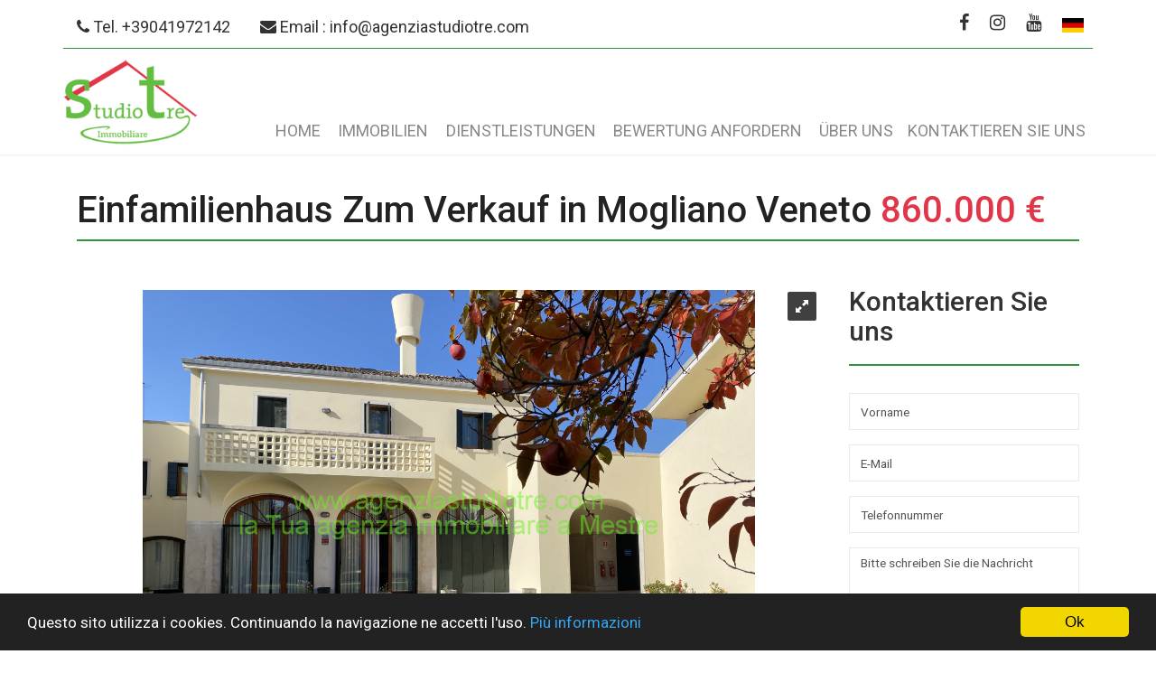

--- FILE ---
content_type: text/html; charset=UTF-8
request_url: https://agenziastudiotre.com/de/detached-house-for-sale-in-mogliano-veneto-167
body_size: 8870
content:
<!DOCTYPE html>
<html>
	<head>
		<meta charset="UTF-8">
		<meta http-equiv="X-UA-Compatible" content="IE=edge">
		<meta name="viewport" content="width=device-width, initial-scale=1, minimum-scale=1, maximum-scale=1">

		<link rel="apple-touch-icon" sizes="57x57" href="../../ui/img/favicon/apple-icon-57x57.png">
		<link rel="apple-touch-icon" sizes="60x60" href="../../ui/img/favicon/apple-icon-60x60.png">
		<link rel="apple-touch-icon" sizes="72x72" href="../../ui/img/favicon/apple-icon-72x72.png">
		<link rel="apple-touch-icon" sizes="76x76" href="../../ui/img/favicon/apple-icon-76x76.png">
		<link rel="apple-touch-icon" sizes="114x114" href="../../ui/img/favicon/apple-icon-114x114.png">
		<link rel="apple-touch-icon" sizes="120x120" href="../../ui/img/favicon/apple-icon-120x120.png">
		<link rel="apple-touch-icon" sizes="144x144" href="../../ui/img/favicon/apple-icon-144x144.png">
		<link rel="apple-touch-icon" sizes="152x152" href="../../ui/img/favicon/apple-icon-152x152.png">
		<link rel="apple-touch-icon" sizes="180x180" href="../../ui/img/favicon/apple-icon-180x180.png">
		<link rel="icon" type="image/png" sizes="192x192"  href="../../ui/img/favicon/android-icon-192x192.png">
		<link rel="icon" type="image/png" sizes="32x32" href="../../ui/img/favicon/favicon-32x32.png">
		<link rel="icon" type="image/png" sizes="96x96" href="../../ui/img/favicon/favicon-96x96.png">
		<link rel="icon" type="image/png" sizes="16x16" href="../../ui/img/favicon/favicon-16x16.png">
		<meta name="msapplication-TileColor" content="#ffffff">
		<meta name="msapplication-TileImage" content="../../ui/img/favicon/ms-icon-144x144.png">
		<meta name="description" content="Studio Tre Immobiliare propone - Einfamilienhaus Zum Verkauf in Mogliano Veneto. Richiedi informazioni ora per l'annuncio  v513 -Id 167.">
		<meta property="og:title" content="Einfamilienhaus Zum Verkauf in Mogliano Veneto. Rif v513 Id 167" />
		<meta property="og:type" content="article" />
		<meta property="og:image" content="http://www.agenziastudiotre.com/ui/img/logo.png" />
		<meta property="og:url" content="https://agenziastudiotre.com/de/einfamilienhaus-zum-verkauf-in-mogliano-veneto-167" />
		<meta property="og:description" content="Studio Tre Immobiliare propone - Einfamilienhaus Zum Verkauf in Mogliano Veneto. Richiedi informazioni ora per l'annuncio  v513 -Id 167." />
		<link rel="canonical" href="https://agenziastudiotre.com/de/einfamilienhaus-zum-verkauf-in-mogliano-veneto-167" />
		<meta name="twitter:card" content="summary" />
		<meta name="twitter:title" content="Einfamilienhaus Zum Verkauf in Mogliano Veneto. Rif v513 Id 167" />
		<meta name="twitter:description" content="Studio Tre Immobiliare propone - Einfamilienhaus Zum Verkauf in Mogliano Veneto. Richiedi informazioni ora per l'annuncio  v513 -Id 167." />
		<meta name="twitter:image" content="http://www.agenziastudiotre.com/ui/img/logo.png" />
		<link rel="icon" href="data:;base64,iVBORw0KGgo=">



		<!-- <link href="https://fonts.googleapis.com/css2?family=Roboto:wght@400;500;600;700&display=swap" rel="stylesheet"> -->
		<link rel="preload" href="https://fonts.googleapis.com/css2?family=Roboto:wght@400;500;600;700&display=swap" as="style" onload="this.onload=null;this.rel='stylesheet'">
		<noscript><link rel="stylesheet" rel=preload href="https://fonts.googleapis.com/css2?family=Roboto:wght@400;500;600;700&display=swap"></noscript>

		<link rel="preload" href="../../ui/fonts/font-awesome/css/font-awesome.min.css" as="style" onload="this.onload=null;this.rel='stylesheet'">
		<noscript><link rel="stylesheet" rel=preload href="../../ui/fonts/font-awesome/css/font-awesome.min.css"></noscript>

		<!-- <link href="../../ui/fonts/font-awesome/css/font-awesome.min.css" rel="stylesheet" type="text/css"> -->
		<!-- <link rel="preload" href="../../ui/css/plugins.css" as="style" onload="this.onload=null;this.rel='stylesheet'">
		<noscript><link rel="stylesheet" rel=preload href="../../ui/css/plugins.css"></noscript> -->
		<link rel="stylesheet" rel=preload href="../../ui/css/plugins.css?v=4">
		<!-- <link href="../../ui/css/plugins.css" rel="stylesheet" type="text/css"> -->
		<link rel="icon" href="data:;base64,iVBORw0KGgo=">
		<link rel="shortcut icon" type="image/x-icon" href="../../ui/favicon.png">
		
			<link rel="stylesheet" href="../../ui/css/royalslider.css">
			<link rel="stylesheet" href="../../ui/css/rs-default.css">
			<link rel="stylesheet" href="../../ui/css/jquery.fancybox.css">
			<link rel="stylesheet" href="../../ui/js/leaflet/leaflet.css">
			
		<!-- <link href="../../ui/css/villareal-red.css?v=15" rel="stylesheet" type="text/css" id="css-primary"> -->
		<title>Einfamilienhaus Zum Verkauf in Mogliano Veneto. Rif v513 Id 167</title>
	</head>
	<body class="de-version">
		<div class="page-wrapper ">
			<div class="header-wrapper">
				<div id="class_header" data-page="no-index" class="header stycky ">
				<div class="header-inner">
					<div class="">
						<div class="header-top">
							<div class="container">
								<div class="contacts-agenzia">
									<ul>
										<li>
											<a href="tel:+39041972142"><i class="fa fa-phone"></i> <span class="hidden-sm-down">Tel. +39041972142</span></a>
										</li>
										<li>
											<a href="mailto:info@agenziastudiotre.com"><i class="fa fa-envelope"></i>  <span class="hidden-sm-down">Email : info@agenziastudiotre.com</span></a>
										</li>
									</ul>
								</div>
								<div class="social-header">
									<ul>
										<li>
											<a href="https://www.facebook.com/pages/Agenzia-Immobiliare-Studio-Tre-Mestre/528033767244743?fref=ts" target="_blank"><i class="fa fa-facebook"></i></a>
										</li>
										<li>
											<a href="https://www.instagram.com/immobiliarestudiotre/" target="_blank"><i class="fa fa-instagram"></i></a>
										</li>
										<li>
											<a href="https://www.youtube.com/channel/UCRKntHd0XcEUtiCcMUEPixQ" target="_blank"><i class="fa fa-youtube"></i></a>
										</li>
										<li>
											<div class="btn-group" id="lingua_wrapper">
												<div class="dropdown">
													<button class="btn btn-success dropdown-toggle" type="button" id="langMenu" data-toggle="dropdown" aria-haspopup="false" aria-expanded="true">
														<span id="active_lang"><img src="../../ui/img/de.png"></span>
														<span class="caret"></span>
													</button>
													<ul class="dropdown-menu" aria-labelledby="langMenu">
														<li id="italian_lang">
															<a href="/it/detached-house-for-sale-in-mogliano-veneto-167"><img src="../../ui/img/it.png"></a>
														</li>
														<li id="english_lang">
															<a href="/en/detached-house-for-sale-in-mogliano-veneto-167"><img src="../../ui/img/en.png"></a>
														</li>
														<li id="german_lang">
															<a href="/de/detached-house-for-sale-in-mogliano-veneto-167"><img src="../../ui/img/de.png"></a>
														</li>

													</ul>
												</div>
											</div>
										</li>
									</ul>
								</div>
							</div>
							<div class="header-top-inner">
								<div class="container">
									<a class="header-logo" href="/de" alt="">
										<img alt="" src="../../ui/img/logo.png" >
									</a>
									<div class="">
										<div class="header-bottom-inner menu-wrapper">
											<button class="navbar-toggler pull-xs-right hidden-md-up" type="button" data-toggle="collapse" data-target=".nav-primary-wrapper">
												<span></span>
												<span></span>
												<span></span>
											</button>
											<div class="nav-primary-wrapper  collapse navbar-toggleable-sm">
												<div class="">
													<ul class="header-menu nav nav-pills nav-primary">
														<li class="nav-item">
															<a href="/de" title="">
															Home
															</a>
														</li>
														<li class="nav-item nav-item-parent">
															<a href="#" >
															Immobilien
															</a>
															<ul class="sub-menu">
																<li>
																	<a href="/de/immobili-residenziali" >Wohnen</a>
																	<ul>
																		<li>
																			<a href="/de/immobili-residenziali-vendita" >Verkauf</a>
																		</li>
																		<li>
																			<a href="/de/immobili-residenziali-affitto" >Miete</a>
																		</li>
																	</ul>
																</li>
																<li>
																	<a href="/de/immobili-commerciali" >Gewerbe</a>
																	<ul>
																		<li>
																			<a href="/de/immobili-commerciali-vendita" >Verkauf</a>
																		</li>
																		<li>
																			<a href="/de/immobili-commerciali-affitto" >Miete</a>
																		</li>
																	</ul>
																</li>
																<li><a href="/de/nuove-costruzioni" >Neubauten</a></li>
															</ul>
														</li>
														<li class="nav-item"><a href="/de/agenzia-immobiliare-studiotre-servizi">Dienstleistungen</a></li>
														<li class="nav-item"><a href="/de/chiedi-una-valutazione">Bewertung anfordern</a></li>
														<li class="nav-item"><a href="/de/agenzia-immobiliare-studiotre-chi-siamo">Über uns</a></li>
														<li class="nav-item"><a href="/de/agenzia-immobiliare-studiotre-contattaci">Kontaktieren Sie uns</a></li>
													</ul>
												</div>
											</div>
										</div>
										<div class="clearfix"></div>
									</div>

								</div>
								<div class="clearfix"></div>
							</div>
							<!-- /.header-top-inner -->
						</div>

					</div>
				</div>
			</div>
		</div>
		<div class="main-wrapper annuncio_page">
	<div class="">
		<div class="main-inner">
			<div class="content">
				<div class="container">
					<div class="">
						<div class="col-md-12">
							<div class="custom-title">
								<h1>
									Einfamilienhaus Zum Verkauf in Mogliano Veneto
									<span class="price">860.000 €</span>
								</h1>
							</div>
						</div>
						<div class="col-xs-12 col-md-12 col-lg-9">

							<div id="slider-property" class="royalSlider rsDefault">
																	<a class="rsImg"  data-rsBigImg="https://images.gestionaleimmobiliare.it/foto/annunci/221107/3125164/1280x1280/000__esterno_villa_mogliano_veneto_wmk_0.jpg" href="https://images.gestionaleimmobiliare.it/foto/annunci/221107/3125164/1280x1280/000__esterno_villa_mogliano_veneto_wmk_0.jpg"><img class="rsTmb no_on_print" src="https://images.gestionaleimmobiliare.it/foto/annunci/221107/3125164/800x800/000__esterno_villa_mogliano_veneto_wmk_0.jpg" /></a>
																	<a class="rsImg"  data-rsBigImg="https://images.gestionaleimmobiliare.it/foto/annunci/221107/3125164/1280x1280/001__c99a26ce-064b-4958-a4ca-4d235c0f2884_wmk_0.jpg" href="https://images.gestionaleimmobiliare.it/foto/annunci/221107/3125164/1280x1280/001__c99a26ce-064b-4958-a4ca-4d235c0f2884_wmk_0.jpg"><img class="rsTmb no_on_print" src="https://images.gestionaleimmobiliare.it/foto/annunci/221107/3125164/800x800/001__c99a26ce-064b-4958-a4ca-4d235c0f2884_wmk_0.jpg" /></a>
																	<a class="rsImg"  data-rsBigImg="https://images.gestionaleimmobiliare.it/foto/annunci/221107/3125164/1280x1280/003__ingresso_villa_singola_mogliano_giardino_wmk_0.jpg" href="https://images.gestionaleimmobiliare.it/foto/annunci/221107/3125164/1280x1280/003__ingresso_villa_singola_mogliano_giardino_wmk_0.jpg"><img class="rsTmb no_on_print" src="https://images.gestionaleimmobiliare.it/foto/annunci/221107/3125164/800x800/003__ingresso_villa_singola_mogliano_giardino_wmk_0.jpg" /></a>
																	<a class="rsImg"  data-rsBigImg="https://images.gestionaleimmobiliare.it/foto/annunci/221107/3125164/1280x1280/004__giardino_villa_mogliano_veneto_wmk_0.jpg" href="https://images.gestionaleimmobiliare.it/foto/annunci/221107/3125164/1280x1280/004__giardino_villa_mogliano_veneto_wmk_0.jpg"><img class="rsTmb no_on_print" src="https://images.gestionaleimmobiliare.it/foto/annunci/221107/3125164/800x800/004__giardino_villa_mogliano_veneto_wmk_0.jpg" /></a>
																	<a class="rsImg"  data-rsBigImg="https://images.gestionaleimmobiliare.it/foto/annunci/221107/3125164/1280x1280/006__04571154-cf6d-4b8c-a3ff-e6e5c52796fb_wmk_0.jpg" href="https://images.gestionaleimmobiliare.it/foto/annunci/221107/3125164/1280x1280/006__04571154-cf6d-4b8c-a3ff-e6e5c52796fb_wmk_0.jpg"><img class="rsTmb no_on_print" src="https://images.gestionaleimmobiliare.it/foto/annunci/221107/3125164/800x800/006__04571154-cf6d-4b8c-a3ff-e6e5c52796fb_wmk_0.jpg" /></a>
																	<a class="rsImg"  data-rsBigImg="https://images.gestionaleimmobiliare.it/foto/annunci/221107/3125164/1280x1280/007__esterno_villa_mogliano_veneto_wmk_0.jpg" href="https://images.gestionaleimmobiliare.it/foto/annunci/221107/3125164/1280x1280/007__esterno_villa_mogliano_veneto_wmk_0.jpg"><img class="rsTmb no_on_print" src="https://images.gestionaleimmobiliare.it/foto/annunci/221107/3125164/800x800/007__esterno_villa_mogliano_veneto_wmk_0.jpg" /></a>
																	<a class="rsImg"  data-rsBigImg="https://images.gestionaleimmobiliare.it/foto/annunci/221107/3125164/1280x1280/008__50aa779b-5a54-480a-9301-70f8b64931ea_wmk_0.jpg" href="https://images.gestionaleimmobiliare.it/foto/annunci/221107/3125164/1280x1280/008__50aa779b-5a54-480a-9301-70f8b64931ea_wmk_0.jpg"><img class="rsTmb no_on_print" src="https://images.gestionaleimmobiliare.it/foto/annunci/221107/3125164/800x800/008__50aa779b-5a54-480a-9301-70f8b64931ea_wmk_0.jpg" /></a>
																	<a class="rsImg"  data-rsBigImg="https://images.gestionaleimmobiliare.it/foto/annunci/221107/3125164/1280x1280/009__8693c213-184d-46cc-b230-7d0afa589479_wmk_0.jpg" href="https://images.gestionaleimmobiliare.it/foto/annunci/221107/3125164/1280x1280/009__8693c213-184d-46cc-b230-7d0afa589479_wmk_0.jpg"><img class="rsTmb no_on_print" src="https://images.gestionaleimmobiliare.it/foto/annunci/221107/3125164/800x800/009__8693c213-184d-46cc-b230-7d0afa589479_wmk_0.jpg" /></a>
																	<a class="rsImg"  data-rsBigImg="https://images.gestionaleimmobiliare.it/foto/annunci/221107/3125164/1280x1280/010__8cb816e6-a3f8-4043-9c0e-150d5bdc7640_wmk_0.jpg" href="https://images.gestionaleimmobiliare.it/foto/annunci/221107/3125164/1280x1280/010__8cb816e6-a3f8-4043-9c0e-150d5bdc7640_wmk_0.jpg"><img class="rsTmb no_on_print" src="https://images.gestionaleimmobiliare.it/foto/annunci/221107/3125164/800x800/010__8cb816e6-a3f8-4043-9c0e-150d5bdc7640_wmk_0.jpg" /></a>
																	<a class="rsImg"  data-rsBigImg="https://images.gestionaleimmobiliare.it/foto/annunci/221107/3125164/1280x1280/011__de549c3b-c265-4b0b-88a9-0ad656030d0f_wmk_0.jpg" href="https://images.gestionaleimmobiliare.it/foto/annunci/221107/3125164/1280x1280/011__de549c3b-c265-4b0b-88a9-0ad656030d0f_wmk_0.jpg"><img class="rsTmb no_on_print" src="https://images.gestionaleimmobiliare.it/foto/annunci/221107/3125164/800x800/011__de549c3b-c265-4b0b-88a9-0ad656030d0f_wmk_0.jpg" /></a>
																	<a class="rsImg"  data-rsBigImg="https://images.gestionaleimmobiliare.it/foto/annunci/221107/3125164/1280x1280/012__c88e4032-b823-4a30-b9bf-28bc6960984b_wmk_0.jpg" href="https://images.gestionaleimmobiliare.it/foto/annunci/221107/3125164/1280x1280/012__c88e4032-b823-4a30-b9bf-28bc6960984b_wmk_0.jpg"><img class="rsTmb no_on_print" src="https://images.gestionaleimmobiliare.it/foto/annunci/221107/3125164/800x800/012__c88e4032-b823-4a30-b9bf-28bc6960984b_wmk_0.jpg" /></a>
																	<a class="rsImg"  data-rsBigImg="https://images.gestionaleimmobiliare.it/foto/annunci/221107/3125164/1280x1280/013__eea09f3c-63ad-4c31-a0de-4518c2f06b6d_wmk_0.jpg" href="https://images.gestionaleimmobiliare.it/foto/annunci/221107/3125164/1280x1280/013__eea09f3c-63ad-4c31-a0de-4518c2f06b6d_wmk_0.jpg"><img class="rsTmb no_on_print" src="https://images.gestionaleimmobiliare.it/foto/annunci/221107/3125164/800x800/013__eea09f3c-63ad-4c31-a0de-4518c2f06b6d_wmk_0.jpg" /></a>
																	<a class="rsImg"  data-rsBigImg="https://images.gestionaleimmobiliare.it/foto/annunci/221107/3125164/1280x1280/014__bc9cf796-54bb-481e-9dcc-031f1f41e665_wmk_0.jpg" href="https://images.gestionaleimmobiliare.it/foto/annunci/221107/3125164/1280x1280/014__bc9cf796-54bb-481e-9dcc-031f1f41e665_wmk_0.jpg"><img class="rsTmb no_on_print" src="https://images.gestionaleimmobiliare.it/foto/annunci/221107/3125164/800x800/014__bc9cf796-54bb-481e-9dcc-031f1f41e665_wmk_0.jpg" /></a>
																	<a class="rsImg"  data-rsBigImg="https://images.gestionaleimmobiliare.it/foto/annunci/221107/3125164/1280x1280/015__898886ee-7f96-47d6-b023-b25b86ab954b_wmk_0.jpg" href="https://images.gestionaleimmobiliare.it/foto/annunci/221107/3125164/1280x1280/015__898886ee-7f96-47d6-b023-b25b86ab954b_wmk_0.jpg"><img class="rsTmb no_on_print" src="https://images.gestionaleimmobiliare.it/foto/annunci/221107/3125164/800x800/015__898886ee-7f96-47d6-b023-b25b86ab954b_wmk_0.jpg" /></a>
																	<a class="rsImg"  data-rsBigImg="https://images.gestionaleimmobiliare.it/foto/annunci/221107/3125164/1280x1280/016__fd148b2d-b738-48d7-9453-70125dd773ea_wmk_0.jpg" href="https://images.gestionaleimmobiliare.it/foto/annunci/221107/3125164/1280x1280/016__fd148b2d-b738-48d7-9453-70125dd773ea_wmk_0.jpg"><img class="rsTmb no_on_print" src="https://images.gestionaleimmobiliare.it/foto/annunci/221107/3125164/800x800/016__fd148b2d-b738-48d7-9453-70125dd773ea_wmk_0.jpg" /></a>
																	<a class="rsImg"  data-rsBigImg="https://images.gestionaleimmobiliare.it/foto/annunci/221107/3125164/1280x1280/017__9392f91e-a4a9-4888-aa07-a776d58cb34f_wmk_0.jpg" href="https://images.gestionaleimmobiliare.it/foto/annunci/221107/3125164/1280x1280/017__9392f91e-a4a9-4888-aa07-a776d58cb34f_wmk_0.jpg"><img class="rsTmb no_on_print" src="https://images.gestionaleimmobiliare.it/foto/annunci/221107/3125164/800x800/017__9392f91e-a4a9-4888-aa07-a776d58cb34f_wmk_0.jpg" /></a>
																	<a class="rsImg"  data-rsBigImg="https://images.gestionaleimmobiliare.it/foto/annunci/221107/3125164/1280x1280/018__26a3aad4-18ad-4a2a-b6a9-5319bd92691e_wmk_0.jpg" href="https://images.gestionaleimmobiliare.it/foto/annunci/221107/3125164/1280x1280/018__26a3aad4-18ad-4a2a-b6a9-5319bd92691e_wmk_0.jpg"><img class="rsTmb no_on_print" src="https://images.gestionaleimmobiliare.it/foto/annunci/221107/3125164/800x800/018__26a3aad4-18ad-4a2a-b6a9-5319bd92691e_wmk_0.jpg" /></a>
																	<a class="rsImg"  data-rsBigImg="https://images.gestionaleimmobiliare.it/foto/annunci/221107/3125164/1280x1280/019__614b3650-cae6-4955-8eff-02b4499a8fd3_wmk_0.jpg" href="https://images.gestionaleimmobiliare.it/foto/annunci/221107/3125164/1280x1280/019__614b3650-cae6-4955-8eff-02b4499a8fd3_wmk_0.jpg"><img class="rsTmb no_on_print" src="https://images.gestionaleimmobiliare.it/foto/annunci/221107/3125164/800x800/019__614b3650-cae6-4955-8eff-02b4499a8fd3_wmk_0.jpg" /></a>
																	<a class="rsImg"  data-rsBigImg="https://images.gestionaleimmobiliare.it/foto/annunci/221107/3125164/1280x1280/020__8415a74f-af43-4e18-9fcd-c541e0d7995a_wmk_0.jpg" href="https://images.gestionaleimmobiliare.it/foto/annunci/221107/3125164/1280x1280/020__8415a74f-af43-4e18-9fcd-c541e0d7995a_wmk_0.jpg"><img class="rsTmb no_on_print" src="https://images.gestionaleimmobiliare.it/foto/annunci/221107/3125164/800x800/020__8415a74f-af43-4e18-9fcd-c541e0d7995a_wmk_0.jpg" /></a>
																	<a class="rsImg"  data-rsBigImg="https://images.gestionaleimmobiliare.it/foto/annunci/221107/3125164/1280x1280/021__d24bc6dc-cebe-4ccb-a0ee-4757c5c0605d_wmk_0.jpg" href="https://images.gestionaleimmobiliare.it/foto/annunci/221107/3125164/1280x1280/021__d24bc6dc-cebe-4ccb-a0ee-4757c5c0605d_wmk_0.jpg"><img class="rsTmb no_on_print" src="https://images.gestionaleimmobiliare.it/foto/annunci/221107/3125164/800x800/021__d24bc6dc-cebe-4ccb-a0ee-4757c5c0605d_wmk_0.jpg" /></a>
																	<a class="rsImg"  data-rsBigImg="https://images.gestionaleimmobiliare.it/foto/annunci/221107/3125164/1280x1280/022__f0a8e21d-5c3b-4dc9-b26b-30fb7d539063_wmk_0.jpg" href="https://images.gestionaleimmobiliare.it/foto/annunci/221107/3125164/1280x1280/022__f0a8e21d-5c3b-4dc9-b26b-30fb7d539063_wmk_0.jpg"><img class="rsTmb no_on_print" src="https://images.gestionaleimmobiliare.it/foto/annunci/221107/3125164/800x800/022__f0a8e21d-5c3b-4dc9-b26b-30fb7d539063_wmk_0.jpg" /></a>
																	<a class="rsImg"  data-rsBigImg="https://images.gestionaleimmobiliare.it/foto/annunci/221107/3125164/1280x1280/024__f1959869-ad6c-4c4f-a548-2634db183259_wmk_0.jpg" href="https://images.gestionaleimmobiliare.it/foto/annunci/221107/3125164/1280x1280/024__f1959869-ad6c-4c4f-a548-2634db183259_wmk_0.jpg"><img class="rsTmb no_on_print" src="https://images.gestionaleimmobiliare.it/foto/annunci/221107/3125164/800x800/024__f1959869-ad6c-4c4f-a548-2634db183259_wmk_0.jpg" /></a>
																	<a class="rsImg"  data-rsBigImg="https://images.gestionaleimmobiliare.it/foto/annunci/221107/3125164/1280x1280/028__8eea2254-bed1-4166-884c-40f53c6f560d_wmk_0.jpg" href="https://images.gestionaleimmobiliare.it/foto/annunci/221107/3125164/1280x1280/028__8eea2254-bed1-4166-884c-40f53c6f560d_wmk_0.jpg"><img class="rsTmb no_on_print" src="https://images.gestionaleimmobiliare.it/foto/annunci/221107/3125164/800x800/028__8eea2254-bed1-4166-884c-40f53c6f560d_wmk_0.jpg" /></a>
																	<a class="rsImg"  data-rsBigImg="https://images.gestionaleimmobiliare.it/foto/annunci/221107/3125164/1280x1280/030__esterno_villa_mogliano_veneto_wmk_0.jpg" href="https://images.gestionaleimmobiliare.it/foto/annunci/221107/3125164/1280x1280/030__esterno_villa_mogliano_veneto_wmk_0.jpg"><img class="rsTmb no_on_print" src="https://images.gestionaleimmobiliare.it/foto/annunci/221107/3125164/800x800/030__esterno_villa_mogliano_veneto_wmk_0.jpg" /></a>
																	<a class="rsImg"  data-rsBigImg="https://images.gestionaleimmobiliare.it/foto/annunci/221107/3125164/1280x1280/031__4235f3b1-bc9c-48f7-85cc-7bc67987164d_wmk_0.jpg" href="https://images.gestionaleimmobiliare.it/foto/annunci/221107/3125164/1280x1280/031__4235f3b1-bc9c-48f7-85cc-7bc67987164d_wmk_0.jpg"><img class="rsTmb no_on_print" src="https://images.gestionaleimmobiliare.it/foto/annunci/221107/3125164/800x800/031__4235f3b1-bc9c-48f7-85cc-7bc67987164d_wmk_0.jpg" /></a>
																	<a class="rsImg"  data-rsBigImg="https://images.gestionaleimmobiliare.it/foto/annunci/221107/3125164/1280x1280/033__66853519-ad2d-4f47-91db-43994f978867_wmk_0.jpg" href="https://images.gestionaleimmobiliare.it/foto/annunci/221107/3125164/1280x1280/033__66853519-ad2d-4f47-91db-43994f978867_wmk_0.jpg"><img class="rsTmb no_on_print" src="https://images.gestionaleimmobiliare.it/foto/annunci/221107/3125164/800x800/033__66853519-ad2d-4f47-91db-43994f978867_wmk_0.jpg" /></a>
																	<a class="rsImg"  data-rsBigImg="https://images.gestionaleimmobiliare.it/foto/annunci/221107/3125164/1280x1280/034__4a762b22-6699-4e49-ab2a-69f6adfc23a1_wmk_0.jpg" href="https://images.gestionaleimmobiliare.it/foto/annunci/221107/3125164/1280x1280/034__4a762b22-6699-4e49-ab2a-69f6adfc23a1_wmk_0.jpg"><img class="rsTmb no_on_print" src="https://images.gestionaleimmobiliare.it/foto/annunci/221107/3125164/800x800/034__4a762b22-6699-4e49-ab2a-69f6adfc23a1_wmk_0.jpg" /></a>
																	<a class="rsImg"  data-rsBigImg="https://images.gestionaleimmobiliare.it/foto/annunci/221107/3125164/1280x1280/035__23677e67-593b-494d-99d7-7332f31bab39_wmk_0.jpg" href="https://images.gestionaleimmobiliare.it/foto/annunci/221107/3125164/1280x1280/035__23677e67-593b-494d-99d7-7332f31bab39_wmk_0.jpg"><img class="rsTmb no_on_print" src="https://images.gestionaleimmobiliare.it/foto/annunci/221107/3125164/800x800/035__23677e67-593b-494d-99d7-7332f31bab39_wmk_0.jpg" /></a>
																	<a class="rsImg"  data-rsBigImg="https://images.gestionaleimmobiliare.it/foto/annunci/221107/3125164/1280x1280/036__30418219-15c7-4e3a-ac43-179326905adf_wmk_0.jpg" href="https://images.gestionaleimmobiliare.it/foto/annunci/221107/3125164/1280x1280/036__30418219-15c7-4e3a-ac43-179326905adf_wmk_0.jpg"><img class="rsTmb no_on_print" src="https://images.gestionaleimmobiliare.it/foto/annunci/221107/3125164/800x800/036__30418219-15c7-4e3a-ac43-179326905adf_wmk_0.jpg" /></a>
																	<a class="rsImg"  data-rsBigImg="https://images.gestionaleimmobiliare.it/foto/annunci/221107/3125164/1280x1280/038__6a43a309-0947-48fe-9c6e-22a69923283d_wmk_0.jpg" href="https://images.gestionaleimmobiliare.it/foto/annunci/221107/3125164/1280x1280/038__6a43a309-0947-48fe-9c6e-22a69923283d_wmk_0.jpg"><img class="rsTmb no_on_print" src="https://images.gestionaleimmobiliare.it/foto/annunci/221107/3125164/800x800/038__6a43a309-0947-48fe-9c6e-22a69923283d_wmk_0.jpg" /></a>
																	<a class="rsImg"  data-rsBigImg="https://images.gestionaleimmobiliare.it/foto/annunci/221107/3125164/1280x1280/040__47475653-87eb-4922-b09f-5eda39d49fcf_wmk_0.jpg" href="https://images.gestionaleimmobiliare.it/foto/annunci/221107/3125164/1280x1280/040__47475653-87eb-4922-b09f-5eda39d49fcf_wmk_0.jpg"><img class="rsTmb no_on_print" src="https://images.gestionaleimmobiliare.it/foto/annunci/221107/3125164/800x800/040__47475653-87eb-4922-b09f-5eda39d49fcf_wmk_0.jpg" /></a>
																	<a class="rsImg"  data-rsBigImg="https://images.gestionaleimmobiliare.it/foto/annunci/221107/3125164/1280x1280/042__giardino_villa_mogliano_veneto_wmk_0.jpg" href="https://images.gestionaleimmobiliare.it/foto/annunci/221107/3125164/1280x1280/042__giardino_villa_mogliano_veneto_wmk_0.jpg"><img class="rsTmb no_on_print" src="https://images.gestionaleimmobiliare.it/foto/annunci/221107/3125164/800x800/042__giardino_villa_mogliano_veneto_wmk_0.jpg" /></a>
																	<a class="rsImg"  data-rsBigImg="https://images.gestionaleimmobiliare.it/foto/annunci/221107/3125164/1280x1280/044__giardino_villa_mogliano_veneto_wmk_0.jpg" href="https://images.gestionaleimmobiliare.it/foto/annunci/221107/3125164/1280x1280/044__giardino_villa_mogliano_veneto_wmk_0.jpg"><img class="rsTmb no_on_print" src="https://images.gestionaleimmobiliare.it/foto/annunci/221107/3125164/800x800/044__giardino_villa_mogliano_veneto_wmk_0.jpg" /></a>
																	<a class="rsImg"  data-rsBigImg="https://images.gestionaleimmobiliare.it/foto/annunci/221107/3125164/1280x1280/046__4edeec6e-6fde-4d09-a6d1-e30bcc6bc74d_wmk_0.jpg" href="https://images.gestionaleimmobiliare.it/foto/annunci/221107/3125164/1280x1280/046__4edeec6e-6fde-4d09-a6d1-e30bcc6bc74d_wmk_0.jpg"><img class="rsTmb no_on_print" src="https://images.gestionaleimmobiliare.it/foto/annunci/221107/3125164/800x800/046__4edeec6e-6fde-4d09-a6d1-e30bcc6bc74d_wmk_0.jpg" /></a>
																	<a class="rsImg"  data-rsBigImg="https://images.gestionaleimmobiliare.it/foto/annunci/221107/3125164/1280x1280/048__8b33a4a1-43f7-448f-8b75-ea36d077227b_wmk_0.jpg" href="https://images.gestionaleimmobiliare.it/foto/annunci/221107/3125164/1280x1280/048__8b33a4a1-43f7-448f-8b75-ea36d077227b_wmk_0.jpg"><img class="rsTmb no_on_print" src="https://images.gestionaleimmobiliare.it/foto/annunci/221107/3125164/800x800/048__8b33a4a1-43f7-448f-8b75-ea36d077227b_wmk_0.jpg" /></a>
																	<a class="rsImg"  data-rsBigImg="https://images.gestionaleimmobiliare.it/foto/annunci/221107/3125164/1280x1280/049__cef0dce0-4dc0-4dbd-bfa1-3e7ea4057572_wmk_0.jpg" href="https://images.gestionaleimmobiliare.it/foto/annunci/221107/3125164/1280x1280/049__cef0dce0-4dc0-4dbd-bfa1-3e7ea4057572_wmk_0.jpg"><img class="rsTmb no_on_print" src="https://images.gestionaleimmobiliare.it/foto/annunci/221107/3125164/800x800/049__cef0dce0-4dc0-4dbd-bfa1-3e7ea4057572_wmk_0.jpg" /></a>
																	<a class="rsImg"  data-rsBigImg="https://images.gestionaleimmobiliare.it/foto/annunci/221107/3125164/1280x1280/052__pianta_piano_terra_per_web_wmk_0.jpg" href="https://images.gestionaleimmobiliare.it/foto/annunci/221107/3125164/1280x1280/052__pianta_piano_terra_per_web_wmk_0.jpg"><img class="rsTmb no_on_print" src="https://images.gestionaleimmobiliare.it/foto/annunci/221107/3125164/800x800/052__pianta_piano_terra_per_web_wmk_0.jpg" /></a>
																	<a class="rsImg"  data-rsBigImg="https://images.gestionaleimmobiliare.it/foto/annunci/221107/3125164/1280x1280/053__pianta_piano_primo_per_web_wmk_0.jpg" href="https://images.gestionaleimmobiliare.it/foto/annunci/221107/3125164/1280x1280/053__pianta_piano_primo_per_web_wmk_0.jpg"><img class="rsTmb no_on_print" src="https://images.gestionaleimmobiliare.it/foto/annunci/221107/3125164/800x800/053__pianta_piano_primo_per_web_wmk_0.jpg" /></a>
																	<a class="rsImg"  data-rsBigImg="https://images.gestionaleimmobiliare.it/foto/annunci/221107/3125164/1280x1280/054__pianta_interrato_e_mansarda_per_web_wmk_0.jpg" href="https://images.gestionaleimmobiliare.it/foto/annunci/221107/3125164/1280x1280/054__pianta_interrato_e_mansarda_per_web_wmk_0.jpg"><img class="rsTmb no_on_print" src="https://images.gestionaleimmobiliare.it/foto/annunci/221107/3125164/800x800/054__pianta_interrato_e_mansarda_per_web_wmk_0.jpg" /></a>
																	<a class="rsImg"  data-rsBigImg="https://images.gestionaleimmobiliare.it/foto/annunci/221107/3125164/1280x1280/055__pianta_matrimoniale_con_wc_per_web_wmk_0.jpg" href="https://images.gestionaleimmobiliare.it/foto/annunci/221107/3125164/1280x1280/055__pianta_matrimoniale_con_wc_per_web_wmk_0.jpg"><img class="rsTmb no_on_print" src="https://images.gestionaleimmobiliare.it/foto/annunci/221107/3125164/800x800/055__pianta_matrimoniale_con_wc_per_web_wmk_0.jpg" /></a>
																	<a class="rsImg"  data-rsBigImg="https://images.gestionaleimmobiliare.it/foto/annunci/221107/3125164/1280x1280/056__pianta_due_garage_per_web_wmk_0.jpg" href="https://images.gestionaleimmobiliare.it/foto/annunci/221107/3125164/1280x1280/056__pianta_due_garage_per_web_wmk_0.jpg"><img class="rsTmb no_on_print" src="https://images.gestionaleimmobiliare.it/foto/annunci/221107/3125164/800x800/056__pianta_due_garage_per_web_wmk_0.jpg" /></a>
															</div>


							<div class="listing-detail">
								<h2 >Beschreibung </h2>

								<p class="text-justify">A Mogliano Veneto, con accesso dalla strada Terraglio, una delle più signorili e storiche vie d’Italia, proponiamo questa esclusiva Villa di prestigio edificata negli anni ’80 dalla ristrutturazione di una Villa Veneta storica, con gusto ed eleganza secondo standard costruttivi di eccellenza e finiture davvero signorili.<br />
<br />
E’ un immobile che si rivolge ad una famiglia che desidera vivere in spazi ampi, lussuosi, eleganti e confortevoli, immersa nel verde di un giardino privato di 1000 mq  e di uno condominiale di circa 15.000 mq,  in un contesto residenziale di dimore dalle caratteristiche simili.<br />
<br />
La costruzione di questo immobile è stata eseguita evitando dunque il totale isolamento tipico delle ville venete ma garantendo al tempo stesso la privacy e l’indipendenza di un villa singola.<br />
La sicurezza è dunque garantita non solo dal contesto chiuso e recintato ma anche dalla relativa vicinanza ad altre dimore oltreché naturalmente da un impianto antifurto altamente sofisticato.<br />
<br />
Le finiture e i materiali utilizzati sono particolari e ricercati, le ampie vetrate sul giardino, i soffitti a volta nella zona soggiorno, le scale ampie, i soffitti alti con splendide travature in legno rendono questa casa particolarmente unica, ricercata e introvabile <br />
E’ un’immobile che si sviluppa su più livelli e che gode anche di ingressi indipendenti su piani diversi con la possibilità dunque anche di eventuali frazionamenti per crearne più unità abitative.<br />
<br />
Il distributivo prevede una ampia zona giorno al piano terra suddivisa in studio, ampio salone con caminetto e affaccio al giardino, soggiorno, grande cucina separata e bagno. <br />
Al primo piano a cui si accede dalla bella scala interna ma dotato anche di ingresso indipendente, l’immobile si distribuisce in ampia zona living, quattro camere matrimoniali di cui una con bagno e antibagno privato, due bagni, camera/guardaroba e lavanderia.<br />
All’ultimo piano una grande mansarda offre tutti gli spazi, living, cucina, studio e camera, per consentire anche un soggiorno autonomo a degli eventuali ospiti.<br />
Questa bella dimora offre anche una zona interrata di circa 100 mq attualmente non utilizzata ma che potrebbe ospitare una zona relax con eventuale area sauna e benessere.<br />
<br />
L’immobile è dotato di un grande garage doppio in grado di ospitare due auto di grossa cilindrata sito nello stabile adiacente e di un ulteriore garage singolo accessibile dall’abitazione stessa.<br />
All’esterno è possibile comunque parcheggiare più auto nel giardino.<br />
<br />
E’ un immobile straordinario, dalle enormi potenzialità perché eventualmente anche suddivisibile in più unita ed è l’ideale per ospitare anche due nuclei familiari (per esempio genitori anziani e figli con famiglia che vogliano vivere vicini ma al tempo stesso indipendenti).<br />
<br />
La posizione è logisticamente fantastica, a soli 5 minuti dal centro di Mogliano Veneto, a 15 minuti da Mestre, vicino alla stazione di Mogliano e ottimamente collegato ai mezzi pubblici e ai collegamenti autostradali. L’aeroporto di Venezia dista solo 20 minuti in auto.<br />
<br />
Contattaci al.+39.041.972142 per fissare un appuntamento per visitare l’immobile.</p>
							</div>
							<div class="listing-detail">
								<h2 >Mehr Details</h2>
							</div>
							<div class="overview">
								<ul >
									<li><strong>Referenznummer</strong><span>v513</span></li>
									<li><strong>Preis</strong><span>860.000 €</span></li>
									<li><strong>Stadt</strong><span>Mogliano Veneto</span></li>
									<li><strong>Vertrag</strong><span>Verkauf</span></li>
																			
											<li><strong>Badezimmer</strong><span>+3</span></li>
										
																												
											<li><strong>Zimmer</strong><span>+3</span></li>
										
																		<li><strong>M²</strong><span>500</span></li>
																			
											<li><strong>Monatliche Kosten</strong><span>200</span></li>
										
																		<li><strong>A.P.E</strong><span>e</span></li>
								</ul>
							</div>
							<span style="display:none" id="latitude_hidden">45.552543615901484</span>
							<span style="display:none" id="longitude_hidden">12.234342098672643</span>
							<div id="map-property"></div>
							<div class="tab-content listing-detail fullwidth block-informazioni" style="background: #fff;">
								<div class="tab-pane active" id="property-description" role="tabpanel">
									<div class="row">
										<div class="clearfix"></div>
																					
												<div class="col-md-6 col-sm-6 col-xs-12 details-immobile-wrapper">
													<div>
														<h2 style="text-align:left;">Überblick</h2>
													</div>
													<table class="table details-parameters">
														
									<tr>
										<td ><span>Wohnzimmer</span></td>
										<td><i class="fa fa-check"></i></td>
									</tr>
								
									<tr>
										<td ><span>Küche</span></td>
										<td><i class="fa fa-check"></i></td>
									</tr>
								
									<tr>
										<td ><span>Dachboden</span></td>
										<td><i class="fa fa-check"></i></td>
									</tr>
								
									<tr>
										<td ><span>Taverne</span></td>
										<td><i class="fa fa-check"></i></td>
									</tr>
								
									<tr>
										<td ><span>Dachboden</span></td>
										<td><i class="fa fa-check"></i></td>
									</tr>
								
									<tr>
										<td ><span>Terrasse</span></td>
										<td>2</td>
									</tr>
								
									<tr>
										<td ><span>Abstellräume</span></td>
										<td>2</td>
									</tr>
								
									<tr>
										<td ><span>Keller</span></td>
										<td><i class="fa fa-check"></i></td>
									</tr>
								
									<tr>
										<td ><span>Wäscherei</span></td>
										<td><i class="fa fa-check"></i></td>
									</tr>
								
									<tr>
										<td ><span>Garage</span></td>
										<td><i class="fa fa-check"></i></td>
									</tr>
								
									<tr>
										<td ><span>Doppel garage</span></td>
										<td><i class="fa fa-check"></i></td>
									</tr>
								
									<tr>
										<td ><span>Autoabstellplatz</span></td>
										<td><i class="fa fa-check"></i></td>
									</tr>
								
									<tr>
										<td ><span>Garten</span></td>
										<td><i class="fa fa-check"></i></td>
									</tr>
								
									<tr>
										<td ><span>Gemeinsamen garten</span></td>
										<td><i class="fa fa-check"></i></td>
									</tr>
								
									<tr>
										<td ><span>Vorhalle</span></td>
										<td><i class="fa fa-check"></i></td>
									</tr>
								
									<tr>
										<td ><span>Hängeboden</span></td>
										<td><i class="fa fa-check"></i></td>
									</tr>
								
									<tr>
										<td ><span>Dachgeschoss</span></td>
										<td><i class="fa fa-check"></i></td>
									</tr>
								
													</table>
												</div>
											
																															
												<div class="col-md-6 col-sm-6 col-xs-12 details-immobile-wrapper">
													<div>
														<h2 style="text-align:left;">Etage & Komfort</h2>
													</div>
													<table class="table details-parameters">
														
			<tr>
				<td width="50%"><span>Etage</span></td>
				<td>Kellergeschoss , Erdgeschoss , 1° Stock</td>
			</tr>
							<tr>
								<td ><span>Jacuzzi</span></td>
								<td><i class="fa fa-check"></i></td>
							</tr>
							<tr>
								<td ><span>Klimaanlage</span></td>
								<td><i class="fa fa-check"></i></td>
							</tr>
							<tr>
								<td ><span>Autonome Heizung</span></td>
								<td><i class="fa fa-check"></i></td>
							</tr>
							<tr>
								<td ><span>Kamin</span></td>
								<td><i class="fa fa-check"></i></td>
							</tr>
							<tr>
								<td ><span>Kondensheizung</span></td>
								<td><i class="fa fa-check"></i></td>
							</tr>
							<tr>
								<td ><span>Wärmepumpe</span></td>
								<td><i class="fa fa-check"></i></td>
							</tr>
							<tr>
								<td ><span>Autonomer Eingang</span></td>
								<td><i class="fa fa-check"></i></td>
							</tr>
							<tr>
								<td ><span>Allarmanlage</span></td>
								<td><i class="fa fa-check"></i></td>
							</tr>
							<tr>
								<td ><span>Behindertengerechter Zugang</span></td>
								<td><i class="fa fa-check"></i></td>
							</tr>
							<tr>
								<td ><span>Fitnessraum</span></td>
								<td><i class="fa fa-check"></i></td>
							</tr>
							<tr>
								<td ><span>Tresor</span></td>
								<td><i class="fa fa-check"></i></td>
							</tr>
							<tr>
								<td ><span>Tiere erlaubt</span></td>
								<td><i class="fa fa-check"></i></td>
							</tr>
							<tr>
								<td ><span>Sicherheitstür</span></td>
								<td><i class="fa fa-check"></i></td>
							</tr>
													</table>
												</div>
											
																															<div class="col-md-12">
												<h2>Video</h2>
												<div id="video-gallery" class="royalSlider videoGallery rsDefault">
																											<a class="rsImg" data-rsvideo="https://www.youtube.com/embed/5k4UIGWetDQ" href="http://img.youtube.com/vi/5k4UIGWetDQ/hqdefault.jpg">
															<div class="rsTmb">
																<img src="http://img.youtube.com/vi/5k4UIGWetDQ/hqdefault.jpg" alt="" class="img-responsive">
															</div>
														</a>
																											<a class="rsImg" data-rsvideo="https://www.youtube.com/embed/jjV7dU2s4AI" href="http://img.youtube.com/vi/jjV7dU2s4AI/hqdefault.jpg">
															<div class="rsTmb">
																<img src="http://img.youtube.com/vi/jjV7dU2s4AI/hqdefault.jpg" alt="" class="img-responsive">
															</div>
														</a>
																									</div>
											</div>
																														<div class="clearfix"></div>
									</div>
								</div>
							</div>
						</div>
						<div class="col-xs-12 col-md-12 col-lg-3">
							<div class="widget">
								<div class="widget widget-background-white" style="position: relative;">
									<!-- <div class="add_preferiti">
										<i  data-toggle="tooltip" style="color:#aaa;"  title="Aggiungi ai preferiti" onclick="addToFavourites(event,167)" id="heart_167" class="fa fa-heart-o fa-2x"></i>
									</div> -->
									<h3 class="widgettitle">Kontaktieren Sie uns</h3>


									<form id="contact_form" name="contact_form">
										<div id="return_msg"></div>
										<div class="form-group">
											<input type="text" name="form_sch_nome" id="form_sch_nome" type="text" class="form-control" placeholder="Vorname">
										</div>
										<div class="form-group">
											<input type="email" name="form_sch_email" id="user_email" class="form-control" placeholder="E-Mail">
										</div>
										<div class="form-group">
											<input name="form_tel" id="form_tel" type="text" class="form-control" placeholder="Telefonnummer">
										</div>
										<div class="form-group">
											<textarea class="form-control" rows="5" name="form_message" placeholder="Bitte schreiben Sie die Nachricht"></textarea>
										</div>
										<!-- <div style="margin: 10px 0;" class="g-recaptcha" data-sitekey="6LfXXMkZAAAAAON31HOalZ8w_qeLMjoUJ-qqJPzZ"> </div> -->
										<div class="form-group-btn">
											<div class="form-group col-md-12 col-sm-12 col-xs-12">
												<input type="checkbox" id="privacy_policy" >
												<label style="font-size:10px;" for="privacy_policy"> <a  href="/privacy#" target="_blank"> Ich akzeptiere die Nutzungsbedingungen der Website und die Datenschutzbestimmungen </a> </label>
											</div>
											<button type="submit" onclick="sendEmail();return false;" class="btn btn-primary btn-block">Senden</button>
										</div>
										<input type="hidden" name="request_type" id="request_type" value="">
										<input type="hidden" id="my_hiddy_field" name="my_hiddy_field" value="">
										<input type="hidden" id="page_url" name="page_url" value="agenziastudiotre.com/de/detached-house-for-sale-in-mogliano-veneto-167">
										<input type="hidden" id="external_id_immobile" name="external_id_immobile" value="3125164">
										<input type="hidden" name="token" value="1qepai1n3lldv.268dfmp8orwkg"/>
									</form>
								</div>
							</div>
							<div class="widget widget-background-white">
								<h3 class="widgettitle">Teilen</h3>
								<ul class="nav nav-stacked nav-style-primary">
									<li class="nav-item">
										<a data-text="Ehi guarda quest\'immobile! " data-link="http://agenziastudiotre.com/de/detached-house-for-sale-in-mogliano-veneto-167" id="whatsapp_link" class="nav-link whatsapp" href="#" class="nav-link">
										<i class="fa fa-whatsapp"></i>
										</a>
									</li>
									<li class="nav-item">
										<a target="_blank" data-toggle="tooltip" title="Condividi su Facebook" href="https://www.facebook.com/sharer/sharer.php?u=http://agenziastudiotre.com/de/detached-house-for-sale-in-mogliano-veneto-167" class="nav-link">
										<i class="fa fa-facebook"></i>
										</a>
									</li>
									<li class="nav-item">
										<a data-fancybox-type="iframe" data-toggle="tooltip" title="Invia ad un amico" href="invia_amico?external_id_immobile_amico=3125164&page_url=agenziastudiotre.com/de/detached-house-for-sale-in-mogliano-veneto-167"  class="nav-link fancybox">
										<i class="fa fa-users"></i>
										</a>
									</li>
									<li class="nav-item only-desktop">
										<a href="/annuncio_pdf?id_annuncio=167" data-toggle="tooltip" title="Brochure immobile" class="nav-link">
										<i class="fa fa-print"></i>
										</a>
									</li>
								</ul>
								<div class="clearfix"></div>
							</div>
						</div>
					</div>
				</div>

			</div>
		</div>
	</div>
</div>		<div class="footer-wrapper">
			<div class="container">
				<div class="footer-inner">
					<div class="12">
						<div class="footer-top">
							<div class="col-md-12">
								<h2>Agenzia immobiliare Studio tre di Pusineri Silvano e Claudia SNC</h2>
								<address>
									<div>
										<div>Via Torre Belfredo , 148- 30174 Mestre (VE)</div>
										<div>Tel. <a href="tel:041972142"><span>041972142</span></a> <br>Fax. <a href="tel:041972142"><span>041987777</span></a> <br> <a alt="info@agenziastudiotre.com" href="mailto:info@agenziastudiotre.com"><span>info@agenziastudiotre.com</span></a> <br> P.IVA <span>01712570272</span>   <br> C.F <span>90005740270</span>  </div>
									</div>
								</address>
							</div>
						</div>
					</div>
					<div class="footer-bottom" >
						<div class="footer-left">
							&copy; Copyright 2026 Site erstellt von Fox Group srl. Synchronisiert mit <a style="color: #fff;" href="http://www.gestionaleimmobiliare.it">Gestionale Immobiliare</a>
							<br>
							<p style="display:block;">Der Zugriff auf die Website und ihre Verwendung impliziert die Akzeptanz der <a style = "color: #fff; Textdekoration: underline;" href = "/privacy?#condizioni_title"> allgemeine Bedingungen </a>, <a style="Textdekoration: unterstreichen; Farbe: #fff;" href = "/privacy?#privacy_title"> Datenschutzregeln </a> und <a style = "Textdekoration: unterstreichen; Farbe: #fff;" href = "/privacy?#cookies_title"> Verwendung von Cookies </a></p>
						</div>
					</div>
				</div>
			</div>
		</div>
		</div>
		<script src="//maps.googleapis.com/maps/api/js?key=AIzaSyAOE-HmM6Bu0ttrSelv5xBVwMfoQUiU3Hw&libraries=places,geometry"" type="text/javascript"></script>
		<script type="text/javascript" src="../../ui/js/plugins.js"></script>
		<!-- <script type="text/javascript" src="../../ui/js/jquery.ezmark.min.js"></script> -->
		<!-- <script type="text/javascript" src="../../ui/js/bootstrap.min.js"></script> -->
		<!-- <script type="text/javascript" src="../../ui/libraries/owl-carousel/owl.carousel.min.js"></script> -->
		<!-- <script type="text/javascript" src="../../ui/js/jquery.storageapi.min.js"></script> -->
		<!-- <script src="../../ui/js/jquery.cookie.js"></script> -->
		<!-- <script src="https://cdnjs.cloudflare.com/ajax/libs/bootstrap-select/1.12.4/js/bootstrap-select.min.js"></script> -->
		<!-- <script type="text/javascript" src="../../ui/js/cookieconsent.min.js"></script> -->
		
			<script src="../../ui/js/leaflet/leaflet.js"></script>
			<script src="../../ui/js/jquery.royalslider.min.js"></script>
			<script src="../../ui/js/jquery.fancybox.js"></script>
		<!-- <script type="text/javascript" src="../../ui/js/bootstrap-select/js/bootstrap-select.js"></script> -->
		<!-- Global site tag (gtag.js) - Google Analytics -->
		<script async src="https://www.googletagmanager.com/gtag/js?id=UA-171590924-6"></script>
		<script>
			window.dataLayer = window.dataLayer || [];
			function gtag(){dataLayer.push(arguments);}
			gtag('js', new Date());
			gtag('config', 'UA-171590924-6');
		</script>

		<!-- <script src="https://www.google.com/recaptcha/api.js" async defer></script> -->
		<script type="text/javascript">
			window.cookieconsent_options = {"message":"Questo sito utilizza i cookies. Continuando la navigazione ne accetti l'uso.","dismiss":"Ok","learnMore":"Più informazioni","link":"privacy","theme":"dark-bottom"};

		</script>
		<script type="text/javascript" src="../../ui/js/common_js.js?v=15"></script>
		<script type="text/javascript" src="../../ui/js/script.js"></script>
	</body>
</html>

--- FILE ---
content_type: text/css
request_url: https://agenziastudiotre.com/ui/css/plugins.css?v=4
body_size: 40559
content:
.owl-carousel .animated{-webkit-animation-duration:1s;animation-duration:1s;-webkit-animation-fill-mode:both;animation-fill-mode:both}.owl-carousel .owl-animated-in{z-index:0}.owl-carousel .owl-animated-out{z-index:1}.owl-carousel .fadeOut{-webkit-animation-name:fadeOut;animation-name:fadeOut}@-webkit-keyframes fadeOut{0%{opacity:1}100%{opacity:0}}@keyframes fadeOut{0%{opacity:1}100%{opacity:0}}.owl-height{-webkit-transition:height .5s ease-in-out;-moz-transition:height .5s ease-in-out;-ms-transition:height .5s ease-in-out;-o-transition:height .5s ease-in-out;transition:height .5s ease-in-out}.owl-carousel{display:none;width:100%;-webkit-tap-highlight-color:transparent;position:relative;z-index:1}.owl-carousel .owl-stage{position:relative;-ms-touch-action:pan-Y}.owl-carousel .owl-stage:after{content:".";display:block;clear:both;visibility:hidden;line-height:0;height:0}.owl-carousel .owl-stage-outer{position:relative;overflow:hidden;-webkit-transform:translate3d(0,0,0)}.owl-carousel .owl-controls .owl-dot,.owl-carousel .owl-controls .owl-nav .owl-next,.owl-carousel .owl-controls .owl-nav .owl-prev{cursor:pointer;cursor:hand;-webkit-user-select:none;-khtml-user-select:none;-moz-user-select:none;-ms-user-select:none;user-select:none}.owl-carousel.owl-loaded{display:block}.owl-carousel.owl-loading{opacity:0;display:block}.owl-carousel.owl-hidden{opacity:0}.owl-carousel .owl-refresh .owl-item{display:none}.owl-carousel .owl-item{position:relative;min-height:1px;float:left;-webkit-backface-visibility:hidden;-webkit-tap-highlight-color:transparent;-webkit-touch-callout:none;-webkit-user-select:none;-moz-user-select:none;-ms-user-select:none;user-select:none}.owl-carousel .owl-item img{display:block;width:100%;-webkit-transform-style:preserve-3d}.owl-carousel.owl-text-select-on .owl-item{-webkit-user-select:auto;-moz-user-select:auto;-ms-user-select:auto;user-select:auto}.owl-carousel .owl-grab{cursor:move;cursor:-webkit-grab;cursor:-o-grab;cursor:-ms-grab;cursor:grab}.owl-carousel.owl-rtl{direction:rtl}.owl-carousel.owl-rtl .owl-item{float:right}.no-js .owl-carousel{display:block}.owl-carousel .owl-item .owl-lazy{opacity:0;-webkit-transition:opacity .4s ease;-moz-transition:opacity .4s ease;-ms-transition:opacity .4s ease;-o-transition:opacity .4s ease;transition:opacity .4s ease}.owl-carousel .owl-item img{transform-style:preserve-3d}.owl-carousel .owl-video-wrapper{position:relative;height:100%;background:#000}.owl-carousel .owl-video-play-icon{position:absolute;height:80px;width:80px;left:50%;top:50%;margin-left:-40px;margin-top:-40px;background:url(owl.video.play.png) no-repeat;cursor:pointer;z-index:1;-webkit-backface-visibility:hidden;-webkit-transition:scale .1s ease;-moz-transition:scale .1s ease;-ms-transition:scale .1s ease;-o-transition:scale .1s ease;transition:scale .1s ease}.owl-carousel .owl-video-play-icon:hover{-webkit-transition:scale(1.3,1.3);-moz-transition:scale(1.3,1.3);-ms-transition:scale(1.3,1.3);-o-transition:scale(1.3,1.3);transition:scale(1.3,1.3)}.owl-carousel .owl-video-playing .owl-video-play-icon,.owl-carousel .owl-video-playing .owl-video-tn{display:none}.owl-carousel .owl-video-tn{opacity:0;height:100%;background-position:center center;background-repeat:no-repeat;-webkit-background-size:contain;-moz-background-size:contain;-o-background-size:contain;background-size:contain;-webkit-transition:opacity .4s ease;-moz-transition:opacity .4s ease;-ms-transition:opacity .4s ease;-o-transition:opacity .4s ease;transition:opacity .4s ease}.owl-carousel .owl-video-frame{position:relative;z-index:1}
/*!
 * Bootstrap-select v1.12.4 (http://silviomoreto.github.io/bootstrap-select)
 *
 * Copyright 2013-2017 bootstrap-select
 * Licensed under MIT (https://github.com/silviomoreto/bootstrap-select/blob/master/LICENSE)
 */select.bs-select-hidden,select.selectpicker{display:none!important}.bootstrap-select{width:220px\9}.bootstrap-select>.dropdown-toggle{width:100%;padding-right:25px;z-index:1}.bootstrap-select>.dropdown-toggle.bs-placeholder,.bootstrap-select>.dropdown-toggle.bs-placeholder:active,.bootstrap-select>.dropdown-toggle.bs-placeholder:focus,.bootstrap-select>.dropdown-toggle.bs-placeholder:hover{color:#999}.bootstrap-select>select{position:absolute!important;bottom:0;left:50%;display:block!important;width:.5px!important;height:100%!important;padding:0!important;opacity:0!important;border:none}.bootstrap-select>select.mobile-device{top:0;left:0;display:block!important;width:100%!important;z-index:2}.error .bootstrap-select .dropdown-toggle,.has-error .bootstrap-select .dropdown-toggle{border-color:#b94a48}.bootstrap-select.fit-width{width:auto!important}.bootstrap-select:not([class*=col-]):not([class*=form-control]):not(.input-group-btn){width:220px}.bootstrap-select .dropdown-toggle:focus{outline:thin dotted #333!important;outline:5px auto -webkit-focus-ring-color!important;outline-offset:-2px}.bootstrap-select.form-control{margin-bottom:0;padding:0;border:none}.bootstrap-select.form-control:not([class*=col-]){width:100%}.bootstrap-select.form-control.input-group-btn{z-index:auto}.bootstrap-select.form-control.input-group-btn:not(:first-child):not(:last-child)>.btn{border-radius:0}.bootstrap-select.btn-group:not(.input-group-btn),.bootstrap-select.btn-group[class*=col-]{float:none;display:inline-block;margin-left:0}.bootstrap-select.btn-group.dropdown-menu-right,.bootstrap-select.btn-group[class*=col-].dropdown-menu-right,.row .bootstrap-select.btn-group[class*=col-].dropdown-menu-right{float:right}.form-group .bootstrap-select.btn-group,.form-horizontal .bootstrap-select.btn-group,.form-inline .bootstrap-select.btn-group{margin-bottom:0}.form-group-lg .bootstrap-select.btn-group.form-control,.form-group-sm .bootstrap-select.btn-group.form-control{padding:0}.form-group-lg .bootstrap-select.btn-group.form-control .dropdown-toggle,.form-group-sm .bootstrap-select.btn-group.form-control .dropdown-toggle{height:100%;font-size:inherit;line-height:inherit;border-radius:inherit}.form-inline .bootstrap-select.btn-group .form-control{width:100%}.bootstrap-select.btn-group.disabled,.bootstrap-select.btn-group>.disabled{cursor:not-allowed}.bootstrap-select.btn-group.disabled:focus,.bootstrap-select.btn-group>.disabled:focus{outline:0!important}.bootstrap-select.btn-group.bs-container{position:absolute;height:0!important;padding:0!important}.bootstrap-select.btn-group.bs-container .dropdown-menu{z-index:1060}.bootstrap-select.btn-group .dropdown-toggle .filter-option{display:inline-block;overflow:hidden;width:100%;text-align:left}.bootstrap-select.btn-group .dropdown-toggle .caret{position:absolute;top:50%;right:12px;margin-top:-2px;vertical-align:middle}.bootstrap-select.btn-group[class*=col-] .dropdown-toggle{width:100%}.bootstrap-select.btn-group .dropdown-menu{min-width:100%;-webkit-box-sizing:border-box;-moz-box-sizing:border-box;box-sizing:border-box}.bootstrap-select.btn-group .dropdown-menu.inner{position:static;float:none;border:0;padding:0;margin:0;border-radius:0;-webkit-box-shadow:none;box-shadow:none}.bootstrap-select.btn-group .dropdown-menu li{position:relative}.bootstrap-select.btn-group .dropdown-menu li.active small{color:#fff}.bootstrap-select.btn-group .dropdown-menu li.disabled a{cursor:not-allowed}.bootstrap-select.btn-group .dropdown-menu li a{cursor:pointer;-webkit-user-select:none;-moz-user-select:none;-ms-user-select:none;user-select:none}.bootstrap-select.btn-group .dropdown-menu li a.opt{position:relative;padding-left:2.25em}.bootstrap-select.btn-group .dropdown-menu li a span.check-mark{display:none}.bootstrap-select.btn-group .dropdown-menu li a span.text{display:inline-block}.bootstrap-select.btn-group .dropdown-menu li small{padding-left:.5em}.bootstrap-select.btn-group .dropdown-menu .notify{position:absolute;bottom:5px;width:96%;margin:0 2%;min-height:26px;padding:3px 5px;background:#f5f5f5;border:1px solid #e3e3e3;-webkit-box-shadow:inset 0 1px 1px rgba(0,0,0,.05);box-shadow:inset 0 1px 1px rgba(0,0,0,.05);pointer-events:none;opacity:.9;-webkit-box-sizing:border-box;-moz-box-sizing:border-box;box-sizing:border-box}.bootstrap-select.btn-group .no-results{padding:3px;background:#f5f5f5;margin:0 5px;white-space:nowrap}.bootstrap-select.btn-group.fit-width .dropdown-toggle .filter-option{position:static}.bootstrap-select.btn-group.fit-width .dropdown-toggle .caret{position:static;top:auto;margin-top:-1px}.bootstrap-select.btn-group.show-tick .dropdown-menu li.selected a span.check-mark{position:absolute;display:inline-block;right:15px;margin-top:5px}.bootstrap-select.btn-group.show-tick .dropdown-menu li a span.text{margin-right:34px}.bootstrap-select.show-menu-arrow.open>.dropdown-toggle{z-index:1061}.bootstrap-select.show-menu-arrow .dropdown-toggle:before{content:'';border-left:7px solid transparent;border-right:7px solid transparent;border-bottom:7px solid rgba(204,204,204,.2);position:absolute;bottom:-4px;left:9px;display:none}.bootstrap-select.show-menu-arrow .dropdown-toggle:after{content:'';border-left:6px solid transparent;border-right:6px solid transparent;border-bottom:6px solid #fff;position:absolute;bottom:-4px;left:10px;display:none}.bootstrap-select.show-menu-arrow.dropup .dropdown-toggle:before{bottom:auto;top:-3px;border-top:7px solid rgba(204,204,204,.2);border-bottom:0}.bootstrap-select.show-menu-arrow.dropup .dropdown-toggle:after{bottom:auto;top:-3px;border-top:6px solid #fff;border-bottom:0}.bootstrap-select.show-menu-arrow.pull-right .dropdown-toggle:before{right:12px;left:auto}.bootstrap-select.show-menu-arrow.pull-right .dropdown-toggle:after{right:13px;left:auto}.bootstrap-select.show-menu-arrow.open>.dropdown-toggle:after,.bootstrap-select.show-menu-arrow.open>.dropdown-toggle:before{display:block}.bs-actionsbox,.bs-donebutton,.bs-searchbox{padding:4px 8px}.bs-actionsbox{width:100%;-webkit-box-sizing:border-box;-moz-box-sizing:border-box;box-sizing:border-box}.bs-actionsbox .btn-group button{width:50%}.bs-donebutton{float:left;width:100%;-webkit-box-sizing:border-box;-moz-box-sizing:border-box;box-sizing:border-box}.bs-donebutton .btn-group button{width:100%}.bs-searchbox+.bs-actionsbox{padding:0 8px 4px}.bs-searchbox .form-control{margin-bottom:0;width:100%;float:none}
 /*!
 * Bootstrap v4.0.0-alpha.2 (http://getbootstrap.com)
 * Copyright 2011-2015 Twitter, Inc.
 * Licensed under MIT (https://github.com/twbs/bootstrap/blob/master/LICENSE)
 *//*! normalize.css v3.0.3 | MIT License | github.com/necolas/normalize.css */html{font-family:sans-serif;-ms-text-size-adjust:100%;-webkit-text-size-adjust:100%}body{margin:0}article,aside,details,figcaption,figure,footer,header,hgroup,main,menu,nav,section,summary{display:block}audio,canvas,progress,video{display:inline-block;vertical-align:baseline}audio:not([controls]){display:none;height:0}[hidden],template{display:none}a{background-color:transparent}a:active{outline:0}a:hover{outline:0}abbr[title]{border-bottom:1px dotted}b,strong{font-weight:700}dfn{font-style:italic}h1{font-size:2em;margin:.67em 0}mark{background:#ff0;color:#000}small{font-size:80%}sub,sup{font-size:75%;line-height:0;position:relative;vertical-align:baseline}sup{top:-.5em}sub{bottom:-.25em}img{border:0}svg:not(:root){overflow:hidden}figure{margin:1em 40px}hr{box-sizing:content-box;height:0}pre{overflow:auto}code,kbd,pre,samp{font-family:monospace,monospace;font-size:1em}button,input,optgroup,select,textarea{color:inherit;font:inherit;margin:0}button{overflow:visible}button,select{text-transform:none}button,html input[type=button],input[type=reset],input[type=submit]{-webkit-appearance:button;cursor:pointer}button[disabled],html input[disabled]{cursor:default}button::-moz-focus-inner,input::-moz-focus-inner{border:0;padding:0}input{line-height:normal}input[type=checkbox],input[type=radio]{box-sizing:border-box;padding:0}input[type=number]::-webkit-inner-spin-button,input[type=number]::-webkit-outer-spin-button{height:auto}input[type=search]{-webkit-appearance:textfield;box-sizing:content-box}input[type=search]::-webkit-search-cancel-button,input[type=search]::-webkit-search-decoration{-webkit-appearance:none}fieldset{border:1px solid silver;margin:0 2px;padding:.35em .625em .75em}legend{border:0;padding:0}textarea{overflow:auto}optgroup{font-weight:700}table{border-collapse:collapse;border-spacing:0}td,th{padding:0}.pull-right{float:right!important}@font-face{font-family:'Glyphicons Halflings';src:url(../fonts/glyphicons-halflings-regular.eot);src:url(../fonts/glyphicons-halflings-regular.eot?#iefix) format('embedded-opentype'),url(../fonts/glyphicons-halflings-regular.woff2) format('woff2'),url(../fonts/glyphicons-halflings-regular.woff) format('woff'),url(../fonts/glyphicons-halflings-regular.ttf) format('truetype'),url(../fonts/glyphicons-halflings-regular.svg#glyphicons_halflingsregular) format('svg')}.glyphicon{position:relative;top:1px;display:inline-block;font-family:'Glyphicons Halflings';font-style:normal;font-weight:400;line-height:1;-webkit-font-smoothing:antialiased;-moz-osx-font-smoothing:grayscale}.glyphicon-asterisk:before{content:"\002a"}.glyphicon-plus:before{content:"\002b"}.glyphicon-eur:before,.glyphicon-euro:before{content:"\20ac"}.glyphicon-minus:before{content:"\2212"}.glyphicon-cloud:before{content:"\2601"}.glyphicon-envelope:before{content:"\2709"}.glyphicon-pencil:before{content:"\270f"}.glyphicon-glass:before{content:"\e001"}.glyphicon-music:before{content:"\e002"}.glyphicon-search:before{content:"\e003"}.glyphicon-heart:before{content:"\e005"}.glyphicon-star:before{content:"\e006"}.glyphicon-star-empty:before{content:"\e007"}.glyphicon-user:before{content:"\e008"}.glyphicon-film:before{content:"\e009"}.glyphicon-th-large:before{content:"\e010"}.glyphicon-th:before{content:"\e011"}.glyphicon-th-list:before{content:"\e012"}.glyphicon-ok:before{content:"\e013"}.glyphicon-remove:before{content:"\e014"}.glyphicon-zoom-in:before{content:"\e015"}.glyphicon-zoom-out:before{content:"\e016"}.glyphicon-off:before{content:"\e017"}.glyphicon-signal:before{content:"\e018"}.glyphicon-cog:before{content:"\e019"}.glyphicon-trash:before{content:"\e020"}.glyphicon-home:before{content:"\e021"}.glyphicon-file:before{content:"\e022"}.glyphicon-time:before{content:"\e023"}.glyphicon-road:before{content:"\e024"}.glyphicon-download-alt:before{content:"\e025"}.glyphicon-download:before{content:"\e026"}.glyphicon-upload:before{content:"\e027"}.glyphicon-inbox:before{content:"\e028"}.glyphicon-play-circle:before{content:"\e029"}.glyphicon-repeat:before{content:"\e030"}.glyphicon-refresh:before{content:"\e031"}.glyphicon-list-alt:before{content:"\e032"}.glyphicon-lock:before{content:"\e033"}.glyphicon-flag:before{content:"\e034"}.glyphicon-headphones:before{content:"\e035"}.glyphicon-volume-off:before{content:"\e036"}.glyphicon-volume-down:before{content:"\e037"}.glyphicon-volume-up:before{content:"\e038"}.glyphicon-qrcode:before{content:"\e039"}.glyphicon-barcode:before{content:"\e040"}.glyphicon-tag:before{content:"\e041"}.glyphicon-tags:before{content:"\e042"}.glyphicon-book:before{content:"\e043"}.glyphicon-bookmark:before{content:"\e044"}.glyphicon-print:before{content:"\e045"}.glyphicon-camera:before{content:"\e046"}.glyphicon-font:before{content:"\e047"}.glyphicon-bold:before{content:"\e048"}.glyphicon-italic:before{content:"\e049"}.glyphicon-text-height:before{content:"\e050"}.glyphicon-text-width:before{content:"\e051"}.glyphicon-align-left:before{content:"\e052"}.glyphicon-align-center:before{content:"\e053"}.glyphicon-align-right:before{content:"\e054"}.glyphicon-align-justify:before{content:"\e055"}.glyphicon-list:before{content:"\e056"}.glyphicon-indent-left:before{content:"\e057"}.glyphicon-indent-right:before{content:"\e058"}.glyphicon-facetime-video:before{content:"\e059"}.glyphicon-picture:before{content:"\e060"}.glyphicon-map-marker:before{content:"\e062"}.glyphicon-adjust:before{content:"\e063"}.glyphicon-tint:before{content:"\e064"}.glyphicon-edit:before{content:"\e065"}.glyphicon-share:before{content:"\e066"}.glyphicon-check:before{content:"\e067"}.glyphicon-move:before{content:"\e068"}.glyphicon-step-backward:before{content:"\e069"}.glyphicon-fast-backward:before{content:"\e070"}.glyphicon-backward:before{content:"\e071"}.glyphicon-play:before{content:"\e072"}.glyphicon-pause:before{content:"\e073"}.glyphicon-stop:before{content:"\e074"}.glyphicon-forward:before{content:"\e075"}.glyphicon-fast-forward:before{content:"\e076"}.glyphicon-step-forward:before{content:"\e077"}.glyphicon-eject:before{content:"\e078"}.glyphicon-chevron-left:before{content:"\e079"}.glyphicon-chevron-right:before{content:"\e080"}.glyphicon-plus-sign:before{content:"\e081"}.glyphicon-minus-sign:before{content:"\e082"}.glyphicon-remove-sign:before{content:"\e083"}.glyphicon-ok-sign:before{content:"\e084"}.glyphicon-question-sign:before{content:"\e085"}.glyphicon-info-sign:before{content:"\e086"}.glyphicon-screenshot:before{content:"\e087"}.glyphicon-remove-circle:before{content:"\e088"}.glyphicon-ok-circle:before{content:"\e089"}.glyphicon-ban-circle:before{content:"\e090"}.glyphicon-arrow-left:before{content:"\e091"}.glyphicon-arrow-right:before{content:"\e092"}.glyphicon-arrow-up:before{content:"\e093"}.glyphicon-arrow-down:before{content:"\e094"}.glyphicon-share-alt:before{content:"\e095"}.glyphicon-resize-full:before{content:"\e096"}.glyphicon-resize-small:before{content:"\e097"}.glyphicon-exclamation-sign:before{content:"\e101"}.glyphicon-gift:before{content:"\e102"}.glyphicon-leaf:before{content:"\e103"}.glyphicon-fire:before{content:"\e104"}.glyphicon-eye-open:before{content:"\e105"}.glyphicon-eye-close:before{content:"\e106"}.glyphicon-warning-sign:before{content:"\e107"}.glyphicon-plane:before{content:"\e108"}.glyphicon-calendar:before{content:"\e109"}.glyphicon-random:before{content:"\e110"}.glyphicon-comment:before{content:"\e111"}.glyphicon-magnet:before{content:"\e112"}.glyphicon-chevron-up:before{content:"\e113"}.glyphicon-chevron-down:before{content:"\e114"}.glyphicon-retweet:before{content:"\e115"}.glyphicon-shopping-cart:before{content:"\e116"}.glyphicon-folder-close:before{content:"\e117"}.glyphicon-folder-open:before{content:"\e118"}.glyphicon-resize-vertical:before{content:"\e119"}.glyphicon-resize-horizontal:before{content:"\e120"}.glyphicon-hdd:before{content:"\e121"}.glyphicon-bullhorn:before{content:"\e122"}.glyphicon-bell:before{content:"\e123"}.glyphicon-certificate:before{content:"\e124"}.glyphicon-thumbs-up:before{content:"\e125"}.glyphicon-thumbs-down:before{content:"\e126"}.glyphicon-hand-right:before{content:"\e127"}.glyphicon-hand-left:before{content:"\e128"}.glyphicon-hand-up:before{content:"\e129"}.glyphicon-hand-down:before{content:"\e130"}.glyphicon-circle-arrow-right:before{content:"\e131"}.glyphicon-circle-arrow-left:before{content:"\e132"}.glyphicon-circle-arrow-up:before{content:"\e133"}.glyphicon-circle-arrow-down:before{content:"\e134"}.glyphicon-globe:before{content:"\e135"}.glyphicon-wrench:before{content:"\e136"}.glyphicon-tasks:before{content:"\e137"}.glyphicon-filter:before{content:"\e138"}.glyphicon-briefcase:before{content:"\e139"}.glyphicon-fullscreen:before{content:"\e140"}.glyphicon-dashboard:before{content:"\e141"}.glyphicon-paperclip:before{content:"\e142"}.glyphicon-heart-empty:before{content:"\e143"}.glyphicon-link:before{content:"\e144"}.glyphicon-phone:before{content:"\e145"}.glyphicon-pushpin:before{content:"\e146"}.glyphicon-usd:before{content:"\e148"}.glyphicon-gbp:before{content:"\e149"}.glyphicon-sort:before{content:"\e150"}.glyphicon-sort-by-alphabet:before{content:"\e151"}.glyphicon-sort-by-alphabet-alt:before{content:"\e152"}.glyphicon-sort-by-order:before{content:"\e153"}.glyphicon-sort-by-order-alt:before{content:"\e154"}.glyphicon-sort-by-attributes:before{content:"\e155"}.glyphicon-sort-by-attributes-alt:before{content:"\e156"}.glyphicon-unchecked:before{content:"\e157"}.glyphicon-expand:before{content:"\e158"}.glyphicon-collapse-down:before{content:"\e159"}.glyphicon-collapse-up:before{content:"\e160"}.glyphicon-log-in:before{content:"\e161"}.glyphicon-flash:before{content:"\e162"}.glyphicon-log-out:before{content:"\e163"}.glyphicon-new-window:before{content:"\e164"}.glyphicon-record:before{content:"\e165"}.glyphicon-save:before{content:"\e166"}.glyphicon-open:before{content:"\e167"}.glyphicon-saved:before{content:"\e168"}.glyphicon-import:before{content:"\e169"}.glyphicon-export:before{content:"\e170"}.glyphicon-send:before{content:"\e171"}.glyphicon-floppy-disk:before{content:"\e172"}.glyphicon-floppy-saved:before{content:"\e173"}.glyphicon-floppy-remove:before{content:"\e174"}.glyphicon-floppy-save:before{content:"\e175"}.glyphicon-floppy-open:before{content:"\e176"}.glyphicon-credit-card:before{content:"\e177"}.glyphicon-transfer:before{content:"\e178"}.glyphicon-cutlery:before{content:"\e179"}.glyphicon-header:before{content:"\e180"}.glyphicon-compressed:before{content:"\e181"}.glyphicon-earphone:before{content:"\e182"}.glyphicon-phone-alt:before{content:"\e183"}.glyphicon-tower:before{content:"\e184"}.glyphicon-stats:before{content:"\e185"}.glyphicon-sd-video:before{content:"\e186"}.glyphicon-hd-video:before{content:"\e187"}.glyphicon-subtitles:before{content:"\e188"}.glyphicon-sound-stereo:before{content:"\e189"}.glyphicon-sound-dolby:before{content:"\e190"}.glyphicon-sound-5-1:before{content:"\e191"}.glyphicon-sound-6-1:before{content:"\e192"}.glyphicon-sound-7-1:before{content:"\e193"}.glyphicon-copyright-mark:before{content:"\e194"}.glyphicon-registration-mark:before{content:"\e195"}.glyphicon-cloud-download:before{content:"\e197"}.glyphicon-cloud-upload:before{content:"\e198"}.glyphicon-tree-conifer:before{content:"\e199"}.glyphicon-tree-deciduous:before{content:"\e200"}.glyphicon-cd:before{content:"\e201"}.glyphicon-save-file:before{content:"\e202"}.glyphicon-open-file:before{content:"\e203"}.glyphicon-level-up:before{content:"\e204"}.glyphicon-copy:before{content:"\e205"}.glyphicon-paste:before{content:"\e206"}.glyphicon-alert:before{content:"\e209"}.glyphicon-equalizer:before{content:"\e210"}.glyphicon-king:before{content:"\e211"}.glyphicon-queen:before{content:"\e212"}.glyphicon-pawn:before{content:"\e213"}.glyphicon-bishop:before{content:"\e214"}.glyphicon-knight:before{content:"\e215"}.glyphicon-baby-formula:before{content:"\e216"}.glyphicon-tent:before{content:"\26fa"}.glyphicon-blackboard:before{content:"\e218"}.glyphicon-bed:before{content:"\e219"}.glyphicon-apple:before{content:"\f8ff"}.glyphicon-erase:before{content:"\e221"}.glyphicon-hourglass:before{content:"\231b"}.glyphicon-lamp:before{content:"\e223"}.glyphicon-duplicate:before{content:"\e224"}.glyphicon-piggy-bank:before{content:"\e225"}.glyphicon-scissors:before{content:"\e226"}.glyphicon-bitcoin:before{content:"\e227"}.glyphicon-btc:before{content:"\e227"}.glyphicon-xbt:before{content:"\e227"}.glyphicon-yen:before{content:"\00a5"}.glyphicon-jpy:before{content:"\00a5"}.glyphicon-ruble:before{content:"\20bd"}.glyphicon-rub:before{content:"\20bd"}.glyphicon-scale:before{content:"\e230"}.glyphicon-ice-lolly:before{content:"\e231"}.glyphicon-ice-lolly-tasted:before{content:"\e232"}.glyphicon-education:before{content:"\e233"}.glyphicon-option-horizontal:before{content:"\e234"}.glyphicon-option-vertical:before{content:"\e235"}.glyphicon-menu-hamburger:before{content:"\e236"}.glyphicon-modal-window:before{content:"\e237"}.glyphicon-oil:before{content:"\e238"}.glyphicon-grain:before{content:"\e239"}.glyphicon-sunglasses:before{content:"\e240"}.glyphicon-text-size:before{content:"\e241"}.glyphicon-text-color:before{content:"\e242"}.glyphicon-text-background:before{content:"\e243"}.glyphicon-object-align-top:before{content:"\e244"}.glyphicon-object-align-bottom:before{content:"\e245"}.glyphicon-object-align-horizontal:before{content:"\e246"}.glyphicon-object-align-left:before{content:"\e247"}.glyphicon-object-align-vertical:before{content:"\e248"}.glyphicon-object-align-right:before{content:"\e249"}.glyphicon-triangle-right:before{content:"\e250"}.glyphicon-triangle-left:before{content:"\e251"}.glyphicon-triangle-bottom:before{content:"\e252"}.glyphicon-triangle-top:before{content:"\e253"}.glyphicon-console:before{content:"\e254"}.glyphicon-superscript:before{content:"\e255"}.glyphicon-subscript:before{content:"\e256"}.glyphicon-menu-left:before{content:"\e257"}.glyphicon-menu-right:before{content:"\e258"}.glyphicon-menu-down:before{content:"\e259"}.glyphicon-menu-up:before{content:"\e260"}.glyphicon-ok:before{content:"\e013"}@media print{*,::after,::before{text-shadow:none!important;box-shadow:none!important}a,a:visited{text-decoration:underline}abbr[title]::after{content:" (" attr(title) ")"}blockquote,pre{border:1px solid #999;page-break-inside:avoid}thead{display:table-header-group}img,tr{page-break-inside:avoid}img{max-width:100%!important}h2,h3,p{orphans:3;widows:3}h2,h3{page-break-after:avoid}.navbar{display:none}.btn>.caret,.dropup>.btn>.caret,.dropup>.pricing-btn>.caret,.pricing-btn>.caret{border-top-color:#000!important}.label{border:1px solid #000}.table{border-collapse:collapse!important}.table td,.table th{background-color:#fff!important}.table-bordered td,.table-bordered th{border:1px solid #ddd!important}}html{box-sizing:border-box}*,::after,::before{box-sizing:inherit}@-moz-viewport{width:device-width}@-ms-viewport{width:device-width}@-o-viewport{width:device-width}@-webkit-viewport{width:device-width}@viewport{width:device-width}html{font-size:16px;-webkit-tap-highlight-color:transparent}body{font-family:Roboto,serif;font-size:1rem;line-height:1.5;color:#373a3c;background-color:#fff}[tabindex="-1"]:focus{outline:0!important}h1,h2,h3,h4,h5,h6{margin-top:0;margin-bottom:.5rem}p{margin-top:0;margin-bottom:1rem;font-family:Roboto,sans-serif}abbr[data-original-title],abbr[title]{cursor:help;border-bottom:1px dotted #818a91}address{margin-bottom:1rem;font-style:normal;line-height:inherit}address ul{padding:0}address ul li{list-style:none;font-family:Roboto,serif;margin:10px 0}dl,ol,ul{margin-top:0;margin-bottom:1rem}ol ol,ol ul,ul ol,ul ul{margin-bottom:0}dt{font-weight:700}dd{margin-bottom:.5rem;margin-left:0}blockquote{margin:0 0 1rem}a{color:#0275d8;text-decoration:none}a:focus,a:hover{color:#014c8c;text-decoration:underline}a:focus{outline:thin dotted;outline:5px auto -webkit-focus-ring-color;outline-offset:-2px}pre{margin-top:0;margin-bottom:1rem}figure{margin:0 0 1rem}img{vertical-align:middle}[role=button]{cursor:pointer}[role=button],a,area,button,input,label,select,summary,textarea{touch-action:manipulation}table{background-color:transparent}caption{padding-top:.75rem;padding-bottom:.75rem;color:#818a91;text-align:left;caption-side:bottom}th{text-align:left}label{display:inline-block;margin-bottom:.5rem}button:focus{outline:1px dotted;outline:5px auto -webkit-focus-ring-color}button,input,select,textarea{margin:0;line-height:inherit;border-radius:0}textarea{resize:vertical}fieldset{min-width:0;padding:0;margin:0;border:0}legend{display:block;width:100%;padding:0;margin-bottom:.5rem;font-size:1.5rem;line-height:inherit}input[type=search]{box-sizing:inherit;-webkit-appearance:none}output{display:inline-block}[hidden]{display:none!important}.h1,.h2,.h3,.h4,.h5,.h6,h1,h2,h3,h4,h5,h6{margin-bottom:.5rem;font-family:inherit;font-weight:500;line-height:1.1;color:inherit;font-family:Roboto,serif}h1{font-size:2.5rem}h2{font-size:2rem}h3{font-size:1.75rem}h4{font-size:1.5rem}h5{font-size:1.25rem}h6{font-size:1rem}.h1{font-size:2.5rem}.h2{font-size:2rem}.h3{font-size:1.75rem}.h4{font-size:1.5rem}.h5{font-size:1.25rem}.h6{font-size:1rem}.lead{font-size:1.25rem;font-weight:300}.display-1{font-size:6rem;font-weight:300}.display-2{font-size:5.5rem;font-weight:300}.display-3{font-size:4.5rem;font-weight:300}.display-4{font-size:3.5rem;font-weight:300}hr{margin-top:1rem;margin-bottom:1rem;border:0;border-top:1px solid rgba(0,0,0,.1)}.small,small{font-size:80%;font-weight:400}.mark,mark{padding:.2em;background-color:#fcf8e3}.list-unstyled{padding-left:0;list-style:none}.list-inline{padding-left:0;list-style:none}.list-inline-item{display:inline-block}.list-inline-item:not(:last-child){margin-right:5px}.dl-horizontal{margin-right:-1.875rem;margin-left:-1.875rem}.dl-horizontal::after{content:"";display:table;clear:both}.initialism{font-size:90%;text-transform:uppercase}.blockquote{padding:.5rem 1rem;margin-bottom:1rem;font-size:1.25rem;border-left:.25rem solid #eceeef}.blockquote-footer{display:block;font-size:80%;line-height:1.5;color:#818a91}.blockquote-footer::before{content:"\2014 \00A0"}.blockquote-reverse{padding-right:1rem;padding-left:0;text-align:right;border-right:.25rem solid #eceeef;border-left:0}.blockquote-reverse .blockquote-footer::before{content:""}.blockquote-reverse .blockquote-footer::after{content:"\00A0 \2014"}.carousel-inner>.carousel-item>a>img,.carousel-inner>.carousel-item>img,.img-fluid{display:block;max-width:100%;height:auto}.img-rounded{border-radius:.3rem}.img-thumbnail{padding:.25rem;line-height:1.5;background-color:#fff;border:1px solid #ddd;border-radius:.25rem;transition:all .2s ease-in-out;display:inline-block;max-width:100%;height:auto}.img-circle{border-radius:50%}.figure{display:inline-block}.figure-img{margin-bottom:.5rem;line-height:1}.figure-caption{font-size:90%;color:#818a91}code,kbd,pre,samp{font-family:Menlo,Monaco,Consolas,"Courier New",monospace}code{padding:.2rem .4rem;font-size:90%;color:#bd4147;background-color:#f7f7f9;border-radius:.25rem}kbd{padding:.2rem .4rem;font-size:90%;color:#fff;background-color:#333;border-radius:.2rem}kbd kbd{padding:0;font-size:100%;font-weight:700}pre{display:block;margin-top:0;margin-bottom:1rem;font-size:90%;line-height:1.5;color:#373a3c}pre code{padding:0;font-size:inherit;color:inherit;background-color:transparent;border-radius:0}.pre-scrollable{max-height:340px;overflow-y:scroll}.container,.map-filter-wrapper{margin-left:auto;margin-right:auto}.container::after,.map-filter-wrapper::after{content:"";display:table;clear:both}@media (min-width:544px){.container,.map-filter-wrapper{max-width:576px}}@media (min-width:768px){.container,.map-filter-wrapper{max-width:720px}}@media (min-width:992px){.container,.map-filter-wrapper{max-width:940px}}@media (min-width:1200px){.container,.map-filter-wrapper{max-width:1140px}}.container-fluid{margin-left:auto;margin-right:auto;padding-left:.9375rem;padding-right:.9375rem}.container-fluid::after{content:"";display:table;clear:both}.row{margin-left:-.9375rem;margin-right:-.9375rem}.row::after{content:"";display:table;clear:both}.amenities li,.col-lg-1,.col-lg-10,.col-lg-11,.col-lg-12,.col-lg-2,.col-lg-3,.col-lg-4,.col-lg-5,.col-lg-6,.col-lg-7,.col-lg-8,.col-lg-9,.col-md-1,.col-md-10,.col-md-11,.col-md-12,.col-md-2,.col-md-3,.col-md-4,.col-md-5,.col-md-6,.col-md-7,.col-md-8,.col-md-9,.col-sm-1,.col-sm-10,.col-sm-11,.col-sm-12,.col-sm-2,.col-sm-3,.col-sm-4,.col-sm-5,.col-sm-6,.col-sm-7,.col-sm-8,.col-sm-9,.col-xl-1,.col-xl-10,.col-xl-11,.col-xl-12,.col-xl-2,.col-xl-3,.col-xl-4,.col-xl-5,.col-xl-6,.col-xl-7,.col-xl-8,.col-xl-9,.col-xs-1,.col-xs-10,.col-xs-11,.col-xs-12,.col-xs-2,.col-xs-3,.col-xs-4,.col-xs-5,.col-xs-6,.col-xs-7,.col-xs-8,.col-xs-9,.map-filter,.map-filter-horizontal .map-filter{position:relative;min-height:1px;padding-left:.9375rem;padding-right:.9375rem}.amenities li,.col-xs-1,.col-xs-10,.col-xs-11,.col-xs-12,.col-xs-2,.col-xs-3,.col-xs-4,.col-xs-5,.col-xs-6,.col-xs-7,.col-xs-8,.col-xs-9{float:left}.col-xs-1{width:8.33333%}.col-xs-2{width:16.66667%}.col-xs-3{width:25%}.col-xs-4{width:33.33333%}.col-xs-5{width:41.66667%}.amenities li,.col-xs-6{width:50%}.col-xs-7{width:58.33333%}.col-xs-8{width:66.66667%}.col-xs-9{width:75%}.col-xs-10{width:83.33333%}.col-xs-11{width:91.66667%}.col-xs-12{width:100%}.col-xs-pull-0{right:auto}.col-xs-pull-1{right:8.33333%}.col-xs-pull-2{right:16.66667%}.col-xs-pull-3{right:25%}.col-xs-pull-4{right:33.33333%}.col-xs-pull-5{right:41.66667%}.col-xs-pull-6{right:50%}.col-xs-pull-7{right:58.33333%}.col-xs-pull-8{right:66.66667%}.col-xs-pull-9{right:75%}.col-xs-pull-10{right:83.33333%}.col-xs-pull-11{right:91.66667%}.col-xs-pull-12{right:100%}.col-xs-push-0{left:auto}.col-xs-push-1{left:8.33333%}.col-xs-push-2{left:16.66667%}.col-xs-push-3{left:25%}.col-xs-push-4{left:33.33333%}.col-xs-push-5{left:41.66667%}.col-xs-push-6{left:50%}.col-xs-push-7{left:58.33333%}.col-xs-push-8{left:66.66667%}.col-xs-push-9{left:75%}.col-xs-push-10{left:83.33333%}.col-xs-push-11{left:91.66667%}.col-xs-push-12{left:100%}.col-xs-offset-0{margin-left:0}.col-xs-offset-1{margin-left:8.33333%}.col-xs-offset-2{margin-left:16.66667%}.col-xs-offset-3{margin-left:25%}.col-xs-offset-4{margin-left:33.33333%}.col-xs-offset-5{margin-left:41.66667%}.col-xs-offset-6{margin-left:50%}.col-xs-offset-7{margin-left:58.33333%}.col-xs-offset-8{margin-left:66.66667%}.col-xs-offset-9{margin-left:75%}.col-xs-offset-10{margin-left:83.33333%}.col-xs-offset-11{margin-left:91.66667%}.col-xs-offset-12{margin-left:100%}@media (min-width:544px){.col-sm-1,.col-sm-10,.col-sm-11,.col-sm-12,.col-sm-2,.col-sm-3,.col-sm-4,.col-sm-5,.col-sm-6,.col-sm-7,.col-sm-8,.col-sm-9,.map-filter,.map-filter-horizontal .map-filter{float:left}.col-sm-1{width:8.33333%}.col-sm-2{width:16.66667%}.col-sm-3,.map-filter{width:25%}.col-sm-4{width:33.33333%}.col-sm-5{width:41.66667%}.col-sm-6{width:50%}.col-sm-7{width:58.33333%}.col-sm-8{width:66.66667%}.col-sm-9{width:75%}.col-sm-10{width:83.33333%}.col-sm-11{width:91.66667%}.col-sm-12,.map-filter-horizontal .map-filter{width:100%}.col-sm-pull-0{right:auto}.col-sm-pull-1{right:8.33333%}.col-sm-pull-2{right:16.66667%}.col-sm-pull-3{right:25%}.col-sm-pull-4{right:33.33333%}.col-sm-pull-5{right:41.66667%}.col-sm-pull-6{right:50%}.col-sm-pull-7{right:58.33333%}.col-sm-pull-8{right:66.66667%}.col-sm-pull-9{right:75%}.col-sm-pull-10{right:83.33333%}.col-sm-pull-11{right:91.66667%}.col-sm-pull-12{right:100%}.col-sm-push-0{left:auto}.col-sm-push-1{left:8.33333%}.col-sm-push-2{left:16.66667%}.col-sm-push-3{left:25%}.col-sm-push-4{left:33.33333%}.col-sm-push-5{left:41.66667%}.col-sm-push-6{left:50%}.col-sm-push-7{left:58.33333%}.col-sm-push-8{left:66.66667%}.col-sm-push-9{left:75%}.col-sm-push-10{left:83.33333%}.col-sm-push-11{left:91.66667%}.col-sm-push-12{left:100%}.col-sm-offset-0{margin-left:0}.col-sm-offset-1{margin-left:8.33333%}.col-sm-offset-2{margin-left:16.66667%}.col-sm-offset-3{margin-left:25%}.col-sm-offset-4{margin-left:33.33333%}.col-sm-offset-5{margin-left:41.66667%}.col-sm-offset-6{margin-left:50%}.col-sm-offset-7{margin-left:58.33333%}.col-sm-offset-8{margin-left:66.66667%}.col-sm-offset-9{margin-left:75%}.col-sm-offset-10{margin-left:83.33333%}.col-sm-offset-11{margin-left:91.66667%}.col-sm-offset-12{margin-left:100%}}@media (min-width:768px){.amenities li,.col-md-1,.col-md-10,.col-md-11,.col-md-12,.col-md-2,.col-md-3,.col-md-4,.col-md-5,.col-md-6,.col-md-7,.col-md-8,.col-md-9{float:left}.col-md-1{width:8.33333%}.col-md-2{width:16.66667%}.col-md-3{width:25%}.amenities li,.col-md-4{width:33.33333%}.col-md-5{width:41.66667%}.col-md-6{width:50%}.col-md-7{width:58.33333%}.col-md-8{width:66.66667%}.col-md-9{width:75%}.col-md-10{width:83.33333%}.col-md-11{width:91.66667%}.col-md-12{width:100%}.col-md-pull-0{right:auto}.col-md-pull-1{right:8.33333%}.col-md-pull-2{right:16.66667%}.col-md-pull-3{right:25%}.col-md-pull-4{right:33.33333%}.col-md-pull-5{right:41.66667%}.col-md-pull-6{right:50%}.col-md-pull-7{right:58.33333%}.col-md-pull-8{right:66.66667%}.col-md-pull-9{right:75%}.col-md-pull-10{right:83.33333%}.col-md-pull-11{right:91.66667%}.col-md-pull-12{right:100%}.col-md-push-0{left:auto}.col-md-push-1{left:8.33333%}.col-md-push-2{left:16.66667%}.col-md-push-3{left:25%}.col-md-push-4{left:33.33333%}.col-md-push-5{left:41.66667%}.col-md-push-6{left:50%}.col-md-push-7{left:58.33333%}.col-md-push-8{left:66.66667%}.col-md-push-9{left:75%}.col-md-push-10{left:83.33333%}.col-md-push-11{left:91.66667%}.col-md-push-12{left:100%}.col-md-offset-0{margin-left:0}.col-md-offset-1{margin-left:8.33333%}.col-md-offset-2{margin-left:16.66667%}.col-md-offset-3{margin-left:25%}.col-md-offset-4{margin-left:33.33333%}.col-md-offset-5{margin-left:41.66667%}.col-md-offset-6{margin-left:50%}.col-md-offset-7{margin-left:58.33333%}.col-md-offset-8{margin-left:66.66667%}.col-md-offset-9{margin-left:75%}.col-md-offset-10{margin-left:83.33333%}.col-md-offset-11{margin-left:91.66667%}.col-md-offset-12{margin-left:100%}}@media (min-width:992px){.amenities li,.col-lg-1,.col-lg-10,.col-lg-11,.col-lg-12,.col-lg-2,.col-lg-3,.col-lg-4,.col-lg-5,.col-lg-6,.col-lg-7,.col-lg-8,.col-lg-9{float:left}.col-lg-1{width:8.33333%}.col-lg-2{width:16.66667%}.amenities li,.col-lg-3{width:25%}.col-lg-4{width:33.33333%}.col-lg-5{width:41.66667%}.col-lg-6{width:50%}.col-lg-7{width:58.33333%}.col-lg-8{width:66.66667%}.col-lg-9{width:75%}.col-lg-10{width:83.33333%}.col-lg-11{width:91.66667%}.col-lg-12{width:100%}.col-lg-pull-0{right:auto}.col-lg-pull-1{right:8.33333%}.col-lg-pull-2{right:16.66667%}.col-lg-pull-3{right:25%}.col-lg-pull-4{right:33.33333%}.col-lg-pull-5{right:41.66667%}.col-lg-pull-6{right:50%}.col-lg-pull-7{right:58.33333%}.col-lg-pull-8{right:66.66667%}.col-lg-pull-9{right:75%}.col-lg-pull-10{right:83.33333%}.col-lg-pull-11{right:91.66667%}.col-lg-pull-12{right:100%}.col-lg-push-0{left:auto}.col-lg-push-1{left:8.33333%}.col-lg-push-2{left:16.66667%}.col-lg-push-3{left:25%}.col-lg-push-4{left:33.33333%}.col-lg-push-5{left:41.66667%}.col-lg-push-6{left:50%}.col-lg-push-7{left:58.33333%}.col-lg-push-8{left:66.66667%}.col-lg-push-9{left:75%}.col-lg-push-10{left:83.33333%}.col-lg-push-11{left:91.66667%}.col-lg-push-12{left:100%}.col-lg-offset-0{margin-left:0}.col-lg-offset-1{margin-left:8.33333%}.col-lg-offset-2{margin-left:16.66667%}.col-lg-offset-3{margin-left:25%}.col-lg-offset-4{margin-left:33.33333%}.col-lg-offset-5{margin-left:41.66667%}.col-lg-offset-6{margin-left:50%}.col-lg-offset-7{margin-left:58.33333%}.col-lg-offset-8{margin-left:66.66667%}.col-lg-offset-9{margin-left:75%}.col-lg-offset-10{margin-left:83.33333%}.col-lg-offset-11{margin-left:91.66667%}.col-lg-offset-12{margin-left:100%}}@media (min-width:1200px){.col-xl-1,.col-xl-10,.col-xl-11,.col-xl-12,.col-xl-2,.col-xl-3,.col-xl-4,.col-xl-5,.col-xl-6,.col-xl-7,.col-xl-8,.col-xl-9{float:left}.col-xl-1{width:8.33333%}.col-xl-2{width:16.66667%}.col-xl-3{width:25%}.col-xl-4{width:33.33333%}.col-xl-5{width:41.66667%}.col-xl-6{width:50%}.col-xl-7{width:58.33333%}.col-xl-8{width:66.66667%}.col-xl-9{width:75%}.col-xl-10{width:83.33333%}.col-xl-11{width:91.66667%}.col-xl-12{width:100%}.col-xl-pull-0{right:auto}.col-xl-pull-1{right:8.33333%}.col-xl-pull-2{right:16.66667%}.col-xl-pull-3{right:25%}.col-xl-pull-4{right:33.33333%}.col-xl-pull-5{right:41.66667%}.col-xl-pull-6{right:50%}.col-xl-pull-7{right:58.33333%}.col-xl-pull-8{right:66.66667%}.col-xl-pull-9{right:75%}.col-xl-pull-10{right:83.33333%}.col-xl-pull-11{right:91.66667%}.col-xl-pull-12{right:100%}.col-xl-push-0{left:auto}.col-xl-push-1{left:8.33333%}.col-xl-push-2{left:16.66667%}.col-xl-push-3{left:25%}.col-xl-push-4{left:33.33333%}.col-xl-push-5{left:41.66667%}.col-xl-push-6{left:50%}.col-xl-push-7{left:58.33333%}.col-xl-push-8{left:66.66667%}.col-xl-push-9{left:75%}.col-xl-push-10{left:83.33333%}.col-xl-push-11{left:91.66667%}.col-xl-push-12{left:100%}.col-xl-offset-0{margin-left:0}.col-xl-offset-1{margin-left:8.33333%}.col-xl-offset-2{margin-left:16.66667%}.col-xl-offset-3{margin-left:25%}.col-xl-offset-4{margin-left:33.33333%}.col-xl-offset-5{margin-left:41.66667%}.col-xl-offset-6{margin-left:50%}.col-xl-offset-7{margin-left:58.33333%}.col-xl-offset-8{margin-left:66.66667%}.col-xl-offset-9{margin-left:75%}.col-xl-offset-10{margin-left:83.33333%}.col-xl-offset-11{margin-left:91.66667%}.col-xl-offset-12{margin-left:100%}}.table{width:100%;max-width:100%;margin-bottom:1rem}.table td,.table th{padding:.75rem;line-height:1.5;vertical-align:top;border-top:1px solid #eceeef}.table thead th{vertical-align:bottom;border-bottom:2px solid #eceeef}.table tbody+tbody{border-top:2px solid #eceeef}.table .table{background-color:#fff}.table-sm td,.table-sm th{padding:.3rem}.table-bordered{border:1px solid #eceeef}.table-bordered td,.table-bordered th{border:1px solid #eceeef}.table-bordered thead td,.table-bordered thead th{border-bottom-width:2px}.table-striped tbody tr:nth-of-type(odd){background-color:#f9f9f9}.table-hover tbody tr:hover{background-color:#f5f5f5}.table-active,.table-active>td,.table-active>th{background-color:#f5f5f5}.table-hover .table-active:hover{background-color:#e8e8e8}.table-hover .table-active:hover>td,.table-hover .table-active:hover>th{background-color:#e8e8e8}.table-success,.table-success>td,.table-success>th{background-color:#dff0d8}.table-hover .table-success:hover{background-color:#d0e9c6}.table-hover .table-success:hover>td,.table-hover .table-success:hover>th{background-color:#d0e9c6}.table-info,.table-info>td,.table-info>th{background-color:#d9edf7}.table-hover .table-info:hover{background-color:#c4e3f3}.table-hover .table-info:hover>td,.table-hover .table-info:hover>th{background-color:#c4e3f3}.table-warning,.table-warning>td,.table-warning>th{background-color:#fcf8e3}.table-hover .table-warning:hover{background-color:#faf2cc}.table-hover .table-warning:hover>td,.table-hover .table-warning:hover>th{background-color:#faf2cc}.table-danger,.table-danger>td,.table-danger>th{background-color:#f2dede}.table-hover .table-danger:hover{background-color:#ebcccc}.table-hover .table-danger:hover>td,.table-hover .table-danger:hover>th{background-color:#ebcccc}.table-responsive{display:block;width:100%;min-height:.01%;overflow-x:auto}.thead-inverse th{color:#fff;background-color:#373a3c}.thead-default th{color:#55595c;background-color:#eceeef}.table-inverse{color:#eceeef;background-color:#373a3c}.table-inverse.table-bordered{border:0}.table-inverse td,.table-inverse th,.table-inverse thead th{border-color:#55595c}.table-reflow thead{float:left}.table-reflow tbody{display:block;white-space:nowrap}.table-reflow td,.table-reflow th{border-top:1px solid #eceeef;border-left:1px solid #eceeef}.table-reflow td:last-child,.table-reflow th:last-child{border-right:1px solid #eceeef}.table-reflow tbody:last-child tr:last-child td,.table-reflow tbody:last-child tr:last-child th,.table-reflow tfoot:last-child tr:last-child td,.table-reflow tfoot:last-child tr:last-child th,.table-reflow thead:last-child tr:last-child td,.table-reflow thead:last-child tr:last-child th{border-bottom:1px solid #eceeef}.table-reflow tr{float:left}.table-reflow tr td,.table-reflow tr th{display:block!important;border:1px solid #eceeef}.form-control{display:block;width:100%;padding:.375rem .75rem;font-size:1rem;line-height:1.5;color:#55595c;background-color:#fff;background-image:none;border:1px solid #ccc;border-radius:.25rem}.form-control::-ms-expand{background-color:transparent;border:0}.form-control:focus{border-color:#66afe9;outline:0}.form-control::placeholder{color:#555;opacity:1}.form-control:disabled,.form-control[readonly]{background-color:#eceeef;opacity:1}.form-control:disabled{cursor:not-allowed}.form-control-file,.form-control-range{display:block}.form-control-label{padding:.375rem .75rem;margin-bottom:0}#mapsearch-canvas{height:800px}.popup_images_google{width:100%;height:200px;position:relative;border:1px solid #ccc}.popup_images_google img{vertical-align:middle;width:auto;max-height:100%;max-width:100%;position:absolute;left:-100%;right:-100%;top:-100%;bottom:-100%;margin:auto}.popup_price{position:absolute;bottom:0;left:0;color:#fff;font-size:20px;padding:10px;background:#dbd300;font-weight:700}.description_popup a{font-weight:700}.description_popup,.description_popup a{font-size:14px;margin:10px 0}.geomapping_search .content-area,.widget-area{padding-top:0}#address_search{position:absolute}.address_search .col-md-2{padding:0}.address_search #mapsearch_address{height:40px;width:100%}#map_search .mapsearch_control_selectArea{z-index:5;color:#11a7da;background:#fff;border:1px solid #aaa;width:132px;height:65px;padding:5px}#map_search .mapsearch_control_border{color:rgba(60,60,68,.8);position:absolute}#map_search .mapsearch_control_border_selected{color:#226678}#map_search .mapsearch_control_inner{color:#fff;position:absolute}.mapsearch_control_selectArea div{display:inline-block;position:relative}#map_search #circle_selector{width:50px;cursor:pointer;display:inline-block;overflow:hidden;height:100%}#map_search #poligono_selector{width:70px;display:inline-block;cursor:pointer;height:100%;overflow:hidden}.col_immobili_wrapper{height:830px;overflow:scroll;overflow-x:hidden;display:block!important}.mapsearch_control_circle_km{background:#e82024;padding:10px;border:1px solid #fff;color:#fff;font-size:25px;border-radius:30px}#mapsearch_address{padding:10px;width:200px;font-size:18px;text-transform:capitalize}@media screen and (-webkit-min-device-pixel-ratio:0){input[type=date].form-control,input[type=datetime-local].form-control,input[type=month].form-control,input[type=time].form-control{line-height:2.25rem}.input-group-sm input[type=date].form-control,.input-group-sm input[type=datetime-local].form-control,.input-group-sm input[type=month].form-control,.input-group-sm input[type=time].form-control,input[type=date].input-sm,input[type=datetime-local].input-sm,input[type=month].input-sm,input[type=time].input-sm{line-height:1.8625rem}.input-group-lg input[type=date].form-control,.input-group-lg input[type=datetime-local].form-control,.input-group-lg input[type=month].form-control,.input-group-lg input[type=time].form-control,input[type=date].input-lg,input[type=datetime-local].input-lg,input[type=month].input-lg,input[type=time].input-lg{line-height:3.16667rem}}.form-control-static{min-height:2.25rem;padding-top:.375rem;padding-bottom:.375rem;margin-bottom:0}.form-control-static.form-control-lg,.form-control-static.form-control-sm,.input-group-lg>.form-control-static.form-control,.input-group-lg>.form-control-static.input-group-addon,.input-group-lg>.input-group-btn>.form-control-static.btn,.input-group-lg>.input-group-btn>.form-control-static.pricing-btn,.input-group-sm>.form-control-static.form-control,.input-group-sm>.form-control-static.input-group-addon,.input-group-sm>.input-group-btn>.form-control-static.btn,.input-group-sm>.input-group-btn>.form-control-static.pricing-btn{padding-right:0;padding-left:0}.form-control-sm,.input-group-sm>.form-control,.input-group-sm>.input-group-addon,.input-group-sm>.input-group-btn>.btn,.input-group-sm>.input-group-btn>.pricing-btn{padding:.275rem .75rem;font-size:.875rem;line-height:1.5;border-radius:.2rem}.form-control-lg,.input-group-lg>.form-control,.input-group-lg>.input-group-addon,.input-group-lg>.input-group-btn>.btn,.input-group-lg>.input-group-btn>.pricing-btn{padding:.75rem 1.25rem;font-size:1.25rem;line-height:1.33333;border-radius:.3rem}.form-group{margin-bottom:1rem}.checkbox,.radio{position:relative;display:block;margin-bottom:.75rem}.checkbox label,.radio label{padding-left:1.25rem;margin-bottom:0;font-weight:400;cursor:pointer}.checkbox label input:only-child,.radio label input:only-child{position:static}.checkbox input[type=checkbox],.checkbox-inline input[type=checkbox],.radio input[type=radio],.radio-inline input[type=radio]{position:absolute;margin-top:.25rem;margin-left:-1.25rem}.checkbox+.checkbox,.radio+.radio{margin-top:-.25rem}.checkbox-inline,.radio-inline{position:relative;display:inline-block;padding-left:1.25rem;margin-bottom:0;font-weight:400;vertical-align:middle;cursor:pointer}.checkbox-inline+.checkbox-inline,.radio-inline+.radio-inline{margin-top:0;margin-left:.75rem}input[type=checkbox].disabled,input[type=checkbox]:disabled,input[type=radio].disabled,input[type=radio]:disabled{cursor:not-allowed}.checkbox-inline.disabled,.radio-inline.disabled{cursor:not-allowed}.checkbox.disabled label,.radio.disabled label{cursor:not-allowed}.form-control-danger,.form-control-success,.form-control-warning{padding-right:2.25rem;background-repeat:no-repeat;background-position:center right .5625rem;background-size:1.4625rem 1.4625rem}.has-success .checkbox,.has-success .checkbox-inline,.has-success .form-control-label,.has-success .radio,.has-success .radio-inline,.has-success .text-help,.has-success.checkbox label,.has-success.checkbox-inline label,.has-success.radio label,.has-success.radio-inline label{color:#5cb85c}.has-success .form-control{border-color:#5cb85c}.has-success .input-group-addon{color:#5cb85c;border-color:#5cb85c;background-color:#eaf6ea}.has-success .form-control-feedback{color:#5cb85c}.has-success .form-control-success{background-image:url([data-uri])}.has-warning .checkbox,.has-warning .checkbox-inline,.has-warning .form-control-label,.has-warning .radio,.has-warning .radio-inline,.has-warning .text-help,.has-warning.checkbox label,.has-warning.checkbox-inline label,.has-warning.radio label,.has-warning.radio-inline label{color:#f0ad4e}.has-warning .form-control{border-color:#f0ad4e}.has-warning .input-group-addon{color:#f0ad4e;border-color:#f0ad4e;background-color:#fff}.has-warning .form-control-feedback{color:#f0ad4e}.has-warning .form-control-warning{background-image:url([data-uri])}.has-danger .checkbox,.has-danger .checkbox-inline,.has-danger .form-control-label,.has-danger .radio,.has-danger .radio-inline,.has-danger .text-help,.has-danger.checkbox label,.has-danger.checkbox-inline label,.has-danger.radio label,.has-danger.radio-inline label{color:#d9534f}.has-danger .form-control{border-color:#d9534f}.has-danger .input-group-addon{color:#d9534f;border-color:#d9534f;background-color:#fdf7f7}.has-danger .form-control-feedback{color:#d9534f}.has-danger .form-control-danger{background-image:url([data-uri])}@media (min-width:544px){.form-inline .form-group{display:inline-block;margin-bottom:0;vertical-align:middle}.form-inline .form-control{display:inline-block;width:auto;vertical-align:middle}.form-inline .form-control-static{display:inline-block}.form-inline .input-group{display:inline-table;vertical-align:middle}.form-inline .input-group .form-control,.form-inline .input-group .input-group-addon,.form-inline .input-group .input-group-btn{width:auto}.form-inline .input-group>.form-control{width:100%}.form-inline .form-control-label{margin-bottom:0;vertical-align:middle}.form-inline .checkbox,.form-inline .radio{display:inline-block;margin-top:0;margin-bottom:0;vertical-align:middle}.form-inline .checkbox label,.form-inline .radio label{padding-left:0}.form-inline .checkbox input[type=checkbox],.form-inline .radio input[type=radio]{position:relative;margin-left:0}.form-inline .has-feedback .form-control-feedback{top:0}}.btn,.pricing-btn{display:inline-block;font-weight:400;text-align:center;white-space:nowrap;vertical-align:middle;cursor:pointer;user-select:none;border:1px solid transparent;padding:.375rem 1rem;font-size:1rem;line-height:1.5;border-radius:.25rem}.active.focus.pricing-btn,.active.pricing-btn:focus,.btn.active.focus,.btn.active:focus,.btn.focus,.btn:active.focus,.btn:active:focus,.btn:focus,.focus.pricing-btn,.pricing-btn:active.focus,.pricing-btn:active:focus,.pricing-btn:focus{outline:thin dotted;outline:5px auto -webkit-focus-ring-color;outline-offset:-2px}.btn:focus,.btn:hover,.pricing-btn:focus,.pricing-btn:hover{text-decoration:none}.btn.focus,.focus.pricing-btn{text-decoration:none}.active.pricing-btn,.btn.active,.btn:active,.pricing-btn:active{background-image:none;outline:0}.btn.disabled,.btn:disabled,.disabled.pricing-btn,.pricing-btn:disabled{cursor:not-allowed;opacity:.65}a.btn.disabled,a.disabled.pricing-btn,fieldset[disabled] a.btn,fieldset[disabled] a.pricing-btn{pointer-events:none}.btn-primary,.pricing-btn{color:#fff;background-color:#0275d8;border-color:#0275d8}.btn-primary:hover,.pricing-btn:hover{color:#fff;background-color:#025aa5;border-color:#01549b}.btn-primary.focus,.btn-primary:focus,.focus.pricing-btn,.pricing-btn:focus{color:#fff;background-color:#025aa5;border-color:#01549b}.active.pricing-btn,.btn-primary.active,.btn-primary:active,.open>.btn-primary.dropdown-toggle,.open>.dropdown-toggle.pricing-btn,.pricing-btn:active{color:#fff;background-color:#025aa5;border-color:#01549b;background-image:none}.active.focus.pricing-btn,.active.pricing-btn:focus,.active.pricing-btn:hover,.btn-primary.active.focus,.btn-primary.active:focus,.btn-primary.active:hover,.btn-primary:active.focus,.btn-primary:active:focus,.btn-primary:active:hover,.open>.btn-primary.dropdown-toggle.focus,.open>.btn-primary.dropdown-toggle:focus,.open>.btn-primary.dropdown-toggle:hover,.open>.dropdown-toggle.focus.pricing-btn,.open>.dropdown-toggle.pricing-btn:focus,.open>.dropdown-toggle.pricing-btn:hover,.pricing-btn:active.focus,.pricing-btn:active:focus,.pricing-btn:active:hover{color:#fff;background-color:#014682;border-color:#01315a}.btn-primary.disabled.focus,.btn-primary.disabled:focus,.btn-primary:disabled.focus,.btn-primary:disabled:focus,.disabled.focus.pricing-btn,.disabled.pricing-btn:focus,.pricing-btn:disabled.focus,.pricing-btn:disabled:focus{background-color:#0275d8;border-color:#0275d8}.btn-primary.disabled:hover,.btn-primary:disabled:hover,.disabled.pricing-btn:hover,.pricing-btn:disabled:hover{background-color:#0275d8;border-color:#0275d8}.btn-secondary,.filter.filter-primary .btn,.filter.filter-primary .pricing-btn,.pricing-col:hover .pricing-btn{color:#373a3c;background-color:#fff;border-color:#ccc}.btn-secondary:hover,.filter.filter-primary .btn:hover,.filter.filter-primary .pricing-btn:hover,.pricing-col:hover .pricing-btn:hover{color:#373a3c;background-color:#e6e6e6;border-color:#adadad}.btn-secondary.focus,.btn-secondary:focus,.filter.filter-primary .btn:focus,.filter.filter-primary .focus.btn,.filter.filter-primary .focus.pricing-btn,.filter.filter-primary .pricing-btn:focus,.pricing-col:hover .focus.pricing-btn,.pricing-col:hover .pricing-btn:focus{color:#373a3c;background-color:#e6e6e6;border-color:#adadad}.btn-secondary.active,.btn-secondary:active,.filter.filter-primary .active.btn,.filter.filter-primary .active.pricing-btn,.filter.filter-primary .btn:active,.filter.filter-primary .open>.dropdown-toggle.btn,.filter.filter-primary .open>.dropdown-toggle.pricing-btn,.filter.filter-primary .pricing-btn:active,.open>.btn-secondary.dropdown-toggle,.pricing-col:hover .active.pricing-btn,.pricing-col:hover .open>.dropdown-toggle.pricing-btn,.pricing-col:hover .pricing-btn:active{color:#373a3c;background-color:#e6e6e6;border-color:#adadad;background-image:none}.btn-secondary.active.focus,.btn-secondary.active:focus,.btn-secondary.active:hover,.btn-secondary:active.focus,.btn-secondary:active:focus,.btn-secondary:active:hover,.filter.filter-primary .active.btn:focus,.filter.filter-primary .active.btn:hover,.filter.filter-primary .active.focus.btn,.filter.filter-primary .active.focus.pricing-btn,.filter.filter-primary .active.pricing-btn:focus,.filter.filter-primary .active.pricing-btn:hover,.filter.filter-primary .btn:active.focus,.filter.filter-primary .btn:active:focus,.filter.filter-primary .btn:active:hover,.filter.filter-primary .open>.dropdown-toggle.btn:focus,.filter.filter-primary .open>.dropdown-toggle.btn:hover,.filter.filter-primary .open>.dropdown-toggle.focus.btn,.filter.filter-primary .open>.dropdown-toggle.focus.pricing-btn,.filter.filter-primary .open>.dropdown-toggle.pricing-btn:focus,.filter.filter-primary .open>.dropdown-toggle.pricing-btn:hover,.filter.filter-primary .pricing-btn:active.focus,.filter.filter-primary .pricing-btn:active:focus,.filter.filter-primary .pricing-btn:active:hover,.open>.btn-secondary.dropdown-toggle.focus,.open>.btn-secondary.dropdown-toggle:focus,.open>.btn-secondary.dropdown-toggle:hover,.pricing-col:hover .active.focus.pricing-btn,.pricing-col:hover .active.pricing-btn:focus,.pricing-col:hover .active.pricing-btn:hover,.pricing-col:hover .open>.dropdown-toggle.focus.pricing-btn,.pricing-col:hover .open>.dropdown-toggle.pricing-btn:focus,.pricing-col:hover .open>.dropdown-toggle.pricing-btn:hover,.pricing-col:hover .pricing-btn:active.focus,.pricing-col:hover .pricing-btn:active:focus,.pricing-col:hover .pricing-btn:active:hover{color:#373a3c;background-color:#d4d4d4;border-color:#8c8c8c}.btn-secondary.disabled.focus,.btn-secondary.disabled:focus,.btn-secondary:disabled.focus,.btn-secondary:disabled:focus,.filter.filter-primary .btn:disabled.focus,.filter.filter-primary .btn:disabled:focus,.filter.filter-primary .disabled.btn:focus,.filter.filter-primary .disabled.focus.btn,.filter.filter-primary .disabled.focus.pricing-btn,.filter.filter-primary .disabled.pricing-btn:focus,.filter.filter-primary .pricing-btn:disabled.focus,.filter.filter-primary .pricing-btn:disabled:focus,.pricing-col:hover .disabled.focus.pricing-btn,.pricing-col:hover .disabled.pricing-btn:focus,.pricing-col:hover .pricing-btn:disabled.focus,.pricing-col:hover .pricing-btn:disabled:focus{background-color:#fff;border-color:#ccc}.btn-secondary.disabled:hover,.btn-secondary:disabled:hover,.filter.filter-primary .btn:disabled:hover,.filter.filter-primary .disabled.btn:hover,.filter.filter-primary .disabled.pricing-btn:hover,.filter.filter-primary .pricing-btn:disabled:hover,.pricing-col:hover .disabled.pricing-btn:hover,.pricing-col:hover .pricing-btn:disabled:hover{background-color:#fff;border-color:#ccc}.btn-info{color:#fff;background-color:#5bc0de;border-color:#5bc0de}.btn-info:hover{color:#fff;background-color:#31b0d5;border-color:#2aabd2}.btn-info.focus,.btn-info:focus{color:#fff;background-color:#31b0d5;border-color:#2aabd2}.btn-info.active,.btn-info:active,.open>.btn-info.dropdown-toggle{color:#fff;background-color:#31b0d5;border-color:#2aabd2;background-image:none}.btn-info.active.focus,.btn-info.active:focus,.btn-info.active:hover,.btn-info:active.focus,.btn-info:active:focus,.btn-info:active:hover,.open>.btn-info.dropdown-toggle.focus,.open>.btn-info.dropdown-toggle:focus,.open>.btn-info.dropdown-toggle:hover{color:#fff;background-color:#269abc;border-color:#1f7e9a}.btn-info.disabled.focus,.btn-info.disabled:focus,.btn-info:disabled.focus,.btn-info:disabled:focus{background-color:#5bc0de;border-color:#5bc0de}.btn-info.disabled:hover,.btn-info:disabled:hover{background-color:#5bc0de;border-color:#5bc0de}.btn-success{color:#fff;background-color:#5cb85c;border-color:#5cb85c}.btn-success:hover{color:#fff;background-color:#449d44;border-color:#419641}.btn-success.focus,.btn-success:focus{color:#fff;background-color:#449d44;border-color:#419641}.btn-success.active,.btn-success:active,.open>.btn-success.dropdown-toggle{color:#fff;background-color:#449d44;border-color:#419641;background-image:none}.btn-success.active.focus,.btn-success.active:focus,.btn-success.active:hover,.btn-success:active.focus,.btn-success:active:focus,.btn-success:active:hover,.open>.btn-success.dropdown-toggle.focus,.open>.btn-success.dropdown-toggle:focus,.open>.btn-success.dropdown-toggle:hover{color:#fff;background-color:#398439;border-color:#2d672d}.btn-success.disabled.focus,.btn-success.disabled:focus,.btn-success:disabled.focus,.btn-success:disabled:focus{background-color:#5cb85c;border-color:#5cb85c}.btn-success.disabled:hover,.btn-success:disabled:hover{background-color:#5cb85c;border-color:#5cb85c}.btn-warning{color:#fff;background-color:#f0ad4e;border-color:#f0ad4e}.btn-warning:hover{color:#fff;background-color:#ec971f;border-color:#eb9316}.btn-warning.focus,.btn-warning:focus{color:#fff;background-color:#ec971f;border-color:#eb9316}.btn-warning.active,.btn-warning:active,.open>.btn-warning.dropdown-toggle{color:#fff;background-color:#ec971f;border-color:#eb9316;background-image:none}.btn-warning.active.focus,.btn-warning.active:focus,.btn-warning.active:hover,.btn-warning:active.focus,.btn-warning:active:focus,.btn-warning:active:hover,.open>.btn-warning.dropdown-toggle.focus,.open>.btn-warning.dropdown-toggle:focus,.open>.btn-warning.dropdown-toggle:hover{color:#fff;background-color:#d58512;border-color:#b06d0f}.btn-warning.disabled.focus,.btn-warning.disabled:focus,.btn-warning:disabled.focus,.btn-warning:disabled:focus{background-color:#f0ad4e;border-color:#f0ad4e}.btn-warning.disabled:hover,.btn-warning:disabled:hover{background-color:#f0ad4e;border-color:#f0ad4e}.btn-danger{color:#fff;background-color:#d9534f;border-color:#d9534f}.btn-danger:hover{color:#fff;background-color:#c9302c;border-color:#c12e2a}.btn-danger.focus,.btn-danger:focus{color:#fff;background-color:#c9302c;border-color:#c12e2a}.btn-danger.active,.btn-danger:active,.open>.btn-danger.dropdown-toggle{color:#fff;background-color:#c9302c;border-color:#c12e2a;background-image:none}.btn-danger.active.focus,.btn-danger.active:focus,.btn-danger.active:hover,.btn-danger:active.focus,.btn-danger:active:focus,.btn-danger:active:hover,.open>.btn-danger.dropdown-toggle.focus,.open>.btn-danger.dropdown-toggle:focus,.open>.btn-danger.dropdown-toggle:hover{color:#fff;background-color:#ac2925;border-color:#8b211e}.btn-danger.disabled.focus,.btn-danger.disabled:focus,.btn-danger:disabled.focus,.btn-danger:disabled:focus{background-color:#d9534f;border-color:#d9534f}.btn-danger.disabled:hover,.btn-danger:disabled:hover{background-color:#d9534f;border-color:#d9534f}.btn-primary-outline{color:#0275d8;background-image:none;background-color:transparent;border-color:#0275d8}.btn-primary-outline.active,.btn-primary-outline.focus,.btn-primary-outline:active,.btn-primary-outline:focus,.open>.btn-primary-outline.dropdown-toggle{color:#fff;background-color:#0275d8;border-color:#0275d8}.btn-primary-outline:hover{color:#fff;background-color:#0275d8;border-color:#0275d8}.btn-primary-outline.disabled.focus,.btn-primary-outline.disabled:focus,.btn-primary-outline:disabled.focus,.btn-primary-outline:disabled:focus{border-color:#43a7fd}.btn-primary-outline.disabled:hover,.btn-primary-outline:disabled:hover{border-color:#43a7fd}.btn-secondary-outline{color:#ccc;background-image:none;background-color:transparent;border-color:#ccc}.btn-secondary-outline.active,.btn-secondary-outline.focus,.btn-secondary-outline:active,.btn-secondary-outline:focus,.open>.btn-secondary-outline.dropdown-toggle{color:#fff;background-color:#ccc;border-color:#ccc}.btn-secondary-outline:hover{color:#fff;background-color:#ccc;border-color:#ccc}.btn-secondary-outline.disabled.focus,.btn-secondary-outline.disabled:focus,.btn-secondary-outline:disabled.focus,.btn-secondary-outline:disabled:focus{border-color:#fff}.btn-secondary-outline.disabled:hover,.btn-secondary-outline:disabled:hover{border-color:#fff}.btn-info-outline{color:#5bc0de;background-image:none;background-color:transparent;border-color:#5bc0de}.btn-info-outline.active,.btn-info-outline.focus,.btn-info-outline:active,.btn-info-outline:focus,.open>.btn-info-outline.dropdown-toggle{color:#fff;background-color:#5bc0de;border-color:#5bc0de}.btn-info-outline:hover{color:#fff;background-color:#5bc0de;border-color:#5bc0de}.btn-info-outline.disabled.focus,.btn-info-outline.disabled:focus,.btn-info-outline:disabled.focus,.btn-info-outline:disabled:focus{border-color:#b0e1ef}.btn-info-outline.disabled:hover,.btn-info-outline:disabled:hover{border-color:#b0e1ef}.btn-success-outline{color:#5cb85c;background-image:none;background-color:transparent;border-color:#5cb85c}.btn-success-outline.active,.btn-success-outline.focus,.btn-success-outline:active,.btn-success-outline:focus,.open>.btn-success-outline.dropdown-toggle{color:#fff;background-color:#5cb85c;border-color:#5cb85c}.btn-success-outline:hover{color:#fff;background-color:#5cb85c;border-color:#5cb85c}.btn-success-outline.disabled.focus,.btn-success-outline.disabled:focus,.btn-success-outline:disabled.focus,.btn-success-outline:disabled:focus{border-color:#a3d7a3}.btn-success-outline.disabled:hover,.btn-success-outline:disabled:hover{border-color:#a3d7a3}.btn-warning-outline{color:#f0ad4e;background-image:none;background-color:transparent;border-color:#f0ad4e}.btn-warning-outline.active,.btn-warning-outline.focus,.btn-warning-outline:active,.btn-warning-outline:focus,.open>.btn-warning-outline.dropdown-toggle{color:#fff;background-color:#f0ad4e;border-color:#f0ad4e}.btn-warning-outline:hover{color:#fff;background-color:#f0ad4e;border-color:#f0ad4e}.btn-warning-outline.disabled.focus,.btn-warning-outline.disabled:focus,.btn-warning-outline:disabled.focus,.btn-warning-outline:disabled:focus{border-color:#f8d9ac}.btn-warning-outline.disabled:hover,.btn-warning-outline:disabled:hover{border-color:#f8d9ac}.btn-danger-outline{color:#d9534f;background-image:none;background-color:transparent;border-color:#d9534f}.btn-danger-outline.active,.btn-danger-outline.focus,.btn-danger-outline:active,.btn-danger-outline:focus,.open>.btn-danger-outline.dropdown-toggle{color:#fff;background-color:#d9534f;border-color:#d9534f}.btn-danger-outline:hover{color:#fff;background-color:#d9534f;border-color:#d9534f}.btn-danger-outline.disabled.focus,.btn-danger-outline.disabled:focus,.btn-danger-outline:disabled.focus,.btn-danger-outline:disabled:focus{border-color:#eba5a3}.btn-danger-outline.disabled:hover,.btn-danger-outline:disabled:hover{border-color:#eba5a3}.btn-link{font-weight:400;color:#0275d8;border-radius:0}.btn-link,.btn-link.active,.btn-link:active,.btn-link:disabled{background-color:transparent}.btn-link,.btn-link:active,.btn-link:focus{border-color:transparent}.btn-link:hover{border-color:transparent}.btn-link:focus,.btn-link:hover{color:#014c8c;text-decoration:underline;background-color:transparent}.btn-link:disabled:focus,.btn-link:disabled:hover{color:#818a91;text-decoration:none}.btn-group-lg>.btn,.btn-group-lg>.pricing-btn,.btn-lg{padding:.75rem 1.25rem;font-size:1.25rem;line-height:1.33333;border-radius:.3rem}.btn-group-sm>.btn,.btn-group-sm>.pricing-btn,.btn-sm{padding:.25rem .75rem;font-size:.875rem;line-height:1.5;border-radius:.2rem}.btn-block,.pricing-btn{display:block;width:100%}.btn-block+.btn-block,.btn-block+.pricing-btn,.pricing-btn+.btn-block,.pricing-btn+.pricing-btn{margin-top:5px}input[type=button].btn-block,input[type=button].pricing-btn,input[type=reset].btn-block,input[type=reset].pricing-btn,input[type=submit].btn-block,input[type=submit].pricing-btn{width:100%}.fade{opacity:0;transition:opacity .15s linear}.fade.in{opacity:1}.collapse{display:none}.collapse.in{display:block}.collapsing{position:relative;height:0;overflow:hidden}.dropdown,.dropup{position:relative}.dropdown-toggle::after{display:inline-block;width:0;height:0;margin-right:.25rem;margin-left:.25rem;vertical-align:middle;content:"";border-top:.3em solid;border-right:.3em solid transparent;border-left:.3em solid transparent}.bootstrap-select .dropdown-toggle::after{display:inline-block;width:0;height:0;margin-right:.25rem;margin-left:.25rem;vertical-align:middle;content:"";position:absolute;border-top:.3em solid;border-right:.3em solid transparent;border-left:.3em solid transparent;right:10px;top:0;bottom:0;height:10px;margin:auto}.bootstrap-select .dropdown-menu.open{top:100%!important;bottom:inherit!important}.dropdown-toggle:focus{outline:0}.dropup .dropdown-toggle::after{border-top:0;border-bottom:.3em solid}.dropdown-menu{position:absolute;top:100%;left:0;z-index:1000;display:none;float:left;min-width:160px;padding:5px 0;margin:2px 0 0;font-size:1rem;color:#373a3c;text-align:left;list-style:none;background-color:#fff;background-clip:padding-box;border:1px solid rgba(0,0,0,.15);border-radius:.25rem}.dropdown-divider{height:1px;margin:.5rem 0;overflow:hidden;background-color:#e5e5e5}.dropdown-item{display:block;width:100%;padding:3px 20px;clear:both;font-weight:400;line-height:1.5;color:#373a3c;text-align:inherit;white-space:nowrap;background:0 0;border:0}.dropdown-item:focus,.dropdown-item:hover{color:#2b2d2f;text-decoration:none;background-color:#f5f5f5}.dropdown-item.active,.dropdown-item.active:focus,.dropdown-item.active:hover{color:#fff;text-decoration:none;background-color:#0275d8;outline:0}.dropdown-item.disabled,.dropdown-item.disabled:focus,.dropdown-item.disabled:hover{color:#818a91}.dropdown-item.disabled:focus,.dropdown-item.disabled:hover{text-decoration:none;cursor:not-allowed;background-color:transparent;background-image:none}.open>.dropdown-menu{display:block}.open>a{outline:0}.dropdown-menu-right{right:0;left:auto}.dropdown-menu-left{right:auto;left:0}.dropdown-header{display:block;padding:3px 20px;font-size:.875rem;line-height:1.5;color:#818a91;white-space:nowrap}.dropdown-backdrop{position:fixed;top:0;right:0;bottom:0;left:0;z-index:990}.pull-right>.dropdown-menu{right:0;left:auto}.dropup .caret,.navbar-fixed-bottom .dropdown .caret{content:"";border-top:0;border-bottom:.3em solid}.dropup .dropdown-menu,.navbar-fixed-bottom .dropdown .dropdown-menu{top:auto;bottom:100%;margin-bottom:2px}.btn-group,.btn-group-vertical{position:relative;display:inline-block;vertical-align:middle}.btn-group-vertical>.btn,.btn-group-vertical>.pricing-btn,.btn-group>.btn,.btn-group>.pricing-btn{position:relative;float:left}.btn-group-vertical>.active.pricing-btn,.btn-group-vertical>.btn.active,.btn-group-vertical>.btn:active,.btn-group-vertical>.btn:focus,.btn-group-vertical>.pricing-btn:active,.btn-group-vertical>.pricing-btn:focus,.btn-group>.active.pricing-btn,.btn-group>.btn.active,.btn-group>.btn:active,.btn-group>.btn:focus,.btn-group>.pricing-btn:active,.btn-group>.pricing-btn:focus{z-index:2}.btn-group-vertical>.btn:hover,.btn-group-vertical>.pricing-btn:hover,.btn-group>.btn:hover,.btn-group>.pricing-btn:hover{z-index:2}.btn-group .btn+.btn,.btn-group .btn+.btn-group,.btn-group .btn+.pricing-btn,.btn-group .btn-group+.btn,.btn-group .btn-group+.btn-group,.btn-group .btn-group+.pricing-btn,.btn-group .pricing-btn+.btn,.btn-group .pricing-btn+.btn-group,.btn-group .pricing-btn+.pricing-btn{margin-left:-1px}.btn-toolbar{margin-left:-5px}.btn-toolbar::after{content:"";display:table;clear:both}.btn-toolbar .btn-group,.btn-toolbar .input-group{float:left}.btn-toolbar>.btn,.btn-toolbar>.btn-group,.btn-toolbar>.input-group,.btn-toolbar>.pricing-btn{margin-left:5px}.btn-group>.btn:not(:first-child):not(:last-child):not(.dropdown-toggle),.btn-group>.pricing-btn:not(:first-child):not(:last-child):not(.dropdown-toggle){border-radius:0}.btn-group>.btn:first-child,.btn-group>.pricing-btn:first-child{margin-left:0}.btn-group>.btn:first-child:not(:last-child):not(.dropdown-toggle),.btn-group>.pricing-btn:first-child:not(:last-child):not(.dropdown-toggle){border-bottom-right-radius:0;border-top-right-radius:0}.btn-group>.btn:last-child:not(:first-child),.btn-group>.dropdown-toggle:not(:first-child),.btn-group>.pricing-btn:last-child:not(:first-child){border-bottom-left-radius:0;border-top-left-radius:0}.btn-group>.btn-group{float:left}.btn-group>.btn-group:not(:first-child):not(:last-child)>.btn,.btn-group>.btn-group:not(:first-child):not(:last-child)>.pricing-btn{border-radius:0}.btn-group>.btn-group:first-child:not(:last-child)>.btn:last-child,.btn-group>.btn-group:first-child:not(:last-child)>.dropdown-toggle,.btn-group>.btn-group:first-child:not(:last-child)>.pricing-btn:last-child{border-bottom-right-radius:0;border-top-right-radius:0}.btn-group>.btn-group:last-child:not(:first-child)>.btn:first-child,.btn-group>.btn-group:last-child:not(:first-child)>.pricing-btn:first-child{border-bottom-left-radius:0;border-top-left-radius:0}.btn-group .dropdown-toggle:active,.btn-group.open .dropdown-toggle{outline:0}.btn-group>.btn+.dropdown-toggle,.btn-group>.pricing-btn+.dropdown-toggle{padding-right:8px;padding-left:8px}.btn-group-lg.btn-group>.btn+.dropdown-toggle,.btn-group-lg.btn-group>.pricing-btn+.dropdown-toggle,.btn-group>.btn-lg+.dropdown-toggle{padding-right:12px;padding-left:12px}.btn .caret,.pricing-btn .caret{margin-left:0}.btn-group-lg>.btn .caret,.btn-group-lg>.pricing-btn .caret,.btn-lg .caret{border-width:.3em .3em 0;border-bottom-width:0}.dropup .btn-group-lg>.btn .caret,.dropup .btn-group-lg>.pricing-btn .caret,.dropup .btn-lg .caret{border-width:0 .3em .3em}.btn-group-vertical>.btn,.btn-group-vertical>.btn-group,.btn-group-vertical>.btn-group>.btn,.btn-group-vertical>.btn-group>.pricing-btn,.btn-group-vertical>.pricing-btn{display:block;float:none;width:100%;max-width:100%}.btn-group-vertical>.btn-group::after{content:"";display:table;clear:both}.btn-group-vertical>.btn-group>.btn,.btn-group-vertical>.btn-group>.pricing-btn{float:none}.btn-group-vertical>.btn+.btn,.btn-group-vertical>.btn+.btn-group,.btn-group-vertical>.btn+.pricing-btn,.btn-group-vertical>.btn-group+.btn,.btn-group-vertical>.btn-group+.btn-group,.btn-group-vertical>.btn-group+.pricing-btn,.btn-group-vertical>.pricing-btn+.btn,.btn-group-vertical>.pricing-btn+.btn-group,.btn-group-vertical>.pricing-btn+.pricing-btn{margin-top:-1px;margin-left:0}.btn-group-vertical>.btn:not(:first-child):not(:last-child),.btn-group-vertical>.pricing-btn:not(:first-child):not(:last-child){border-radius:0}.btn-group-vertical>.btn:first-child:not(:last-child),.btn-group-vertical>.pricing-btn:first-child:not(:last-child){border-top-right-radius:.25rem;border-bottom-right-radius:0;border-bottom-left-radius:0}.btn-group-vertical>.btn:last-child:not(:first-child),.btn-group-vertical>.pricing-btn:last-child:not(:first-child){border-bottom-left-radius:.25rem;border-top-right-radius:0;border-top-left-radius:0}.btn-group-vertical>.btn-group:not(:first-child):not(:last-child)>.btn,.btn-group-vertical>.btn-group:not(:first-child):not(:last-child)>.pricing-btn{border-radius:0}.btn-group-vertical>.btn-group:first-child:not(:last-child)>.btn:last-child,.btn-group-vertical>.btn-group:first-child:not(:last-child)>.dropdown-toggle,.btn-group-vertical>.btn-group:first-child:not(:last-child)>.pricing-btn:last-child{border-bottom-right-radius:0;border-bottom-left-radius:0}.btn-group-vertical>.btn-group:last-child:not(:first-child)>.btn:first-child,.btn-group-vertical>.btn-group:last-child:not(:first-child)>.pricing-btn:first-child{border-top-right-radius:0;border-top-left-radius:0}[data-toggle=buttons]>.btn input[type=checkbox],[data-toggle=buttons]>.btn input[type=radio],[data-toggle=buttons]>.btn-group>.btn input[type=checkbox],[data-toggle=buttons]>.btn-group>.btn input[type=radio],[data-toggle=buttons]>.btn-group>.pricing-btn input[type=checkbox],[data-toggle=buttons]>.btn-group>.pricing-btn input[type=radio],[data-toggle=buttons]>.pricing-btn input[type=checkbox],[data-toggle=buttons]>.pricing-btn input[type=radio]{position:absolute;clip:rect(0,0,0,0);pointer-events:none}.input-group{position:relative;display:table;border-collapse:separate}.input-group .form-control{position:relative;z-index:2;float:left;width:100%;margin-bottom:0}.input-group .form-control:active,.input-group .form-control:focus,.input-group .form-control:hover{z-index:3}.input-group .form-control,.input-group-addon,.input-group-btn{display:table-cell}.input-group .form-control:not(:first-child):not(:last-child),.input-group-addon:not(:first-child):not(:last-child),.input-group-btn:not(:first-child):not(:last-child){border-radius:0}.input-group-addon,.input-group-btn{width:1%;white-space:nowrap;vertical-align:middle}.input-group-addon{padding:.375rem .75rem;font-size:1rem;font-weight:400;line-height:1;color:#55595c;text-align:center;background-color:#eceeef;border:1px solid #ccc;border-radius:.25rem}.input-group-addon.form-control-sm,.input-group-sm>.input-group-addon,.input-group-sm>.input-group-btn>.input-group-addon.btn,.input-group-sm>.input-group-btn>.input-group-addon.pricing-btn{padding:.275rem .75rem;font-size:.875rem;border-radius:.2rem}.input-group-addon.form-control-lg,.input-group-lg>.input-group-addon,.input-group-lg>.input-group-btn>.input-group-addon.btn,.input-group-lg>.input-group-btn>.input-group-addon.pricing-btn{padding:.75rem 1.25rem;font-size:1.25rem;border-radius:.3rem}.input-group-addon input[type=checkbox],.input-group-addon input[type=radio]{margin-top:0}.input-group .form-control:first-child,.input-group-addon:first-child,.input-group-btn:first-child>.btn,.input-group-btn:first-child>.btn-group>.btn,.input-group-btn:first-child>.btn-group>.pricing-btn,.input-group-btn:first-child>.dropdown-toggle,.input-group-btn:first-child>.pricing-btn,.input-group-btn:last-child>.btn-group:not(:last-child)>.btn,.input-group-btn:last-child>.btn-group:not(:last-child)>.pricing-btn,.input-group-btn:last-child>.btn:not(:last-child):not(.dropdown-toggle),.input-group-btn:last-child>.pricing-btn:not(:last-child):not(.dropdown-toggle){border-bottom-right-radius:0;border-top-right-radius:0}.input-group-addon:first-child{border-right:0}.input-group .form-control:last-child,.input-group-addon:last-child,.input-group-btn:first-child>.btn-group:not(:first-child)>.btn,.input-group-btn:first-child>.btn-group:not(:first-child)>.pricing-btn,.input-group-btn:first-child>.btn:not(:first-child),.input-group-btn:first-child>.pricing-btn:not(:first-child),.input-group-btn:last-child>.btn,.input-group-btn:last-child>.btn-group>.btn,.input-group-btn:last-child>.btn-group>.pricing-btn,.input-group-btn:last-child>.dropdown-toggle,.input-group-btn:last-child>.pricing-btn{border-bottom-left-radius:0;border-top-left-radius:0}.input-group-addon:last-child{border-left:0}.input-group-btn{position:relative;font-size:0;white-space:nowrap}.input-group-btn>.btn,.input-group-btn>.pricing-btn{position:relative}.input-group-btn>.btn+.btn,.input-group-btn>.btn+.pricing-btn,.input-group-btn>.pricing-btn+.btn,.input-group-btn>.pricing-btn+.pricing-btn{margin-left:-1px}.input-group-btn>.btn:active,.input-group-btn>.btn:focus,.input-group-btn>.btn:hover,.input-group-btn>.pricing-btn:active,.input-group-btn>.pricing-btn:focus,.input-group-btn>.pricing-btn:hover{z-index:3}.input-group-btn:first-child>.btn,.input-group-btn:first-child>.btn-group,.input-group-btn:first-child>.pricing-btn{margin-right:-1px}.input-group-btn:last-child>.btn,.input-group-btn:last-child>.btn-group,.input-group-btn:last-child>.pricing-btn{z-index:2;margin-left:-1px}.input-group-btn:last-child>.btn-group:active,.input-group-btn:last-child>.btn-group:focus,.input-group-btn:last-child>.btn-group:hover,.input-group-btn:last-child>.btn:active,.input-group-btn:last-child>.btn:focus,.input-group-btn:last-child>.btn:hover,.input-group-btn:last-child>.pricing-btn:active,.input-group-btn:last-child>.pricing-btn:focus,.input-group-btn:last-child>.pricing-btn:hover{z-index:3}.c-input{position:relative;display:inline;padding-left:1.5rem;color:#555;cursor:pointer}.c-input>input{position:absolute;z-index:-1;opacity:0}.c-input>input:checked~.c-indicator{color:#fff;background-color:#0074d9}.c-input>input:focus~.c-indicator{box-shadow:0 0 0 .075rem #fff,0 0 0 .2rem #0074d9}.c-input>input:active~.c-indicator{color:#fff;background-color:#84c6ff}.c-input+.c-input{margin-left:1rem}.c-indicator{position:absolute;top:0;left:0;display:block;width:1rem;height:1rem;font-size:65%;line-height:1rem;color:#eee;text-align:center;user-select:none;background-color:#eee;background-repeat:no-repeat;background-position:center center;background-size:50% 50%}.c-checkbox .c-indicator{border-radius:.25rem}.c-checkbox input:checked~.c-indicator{background-image:url([data-uri])}.c-checkbox input:indeterminate~.c-indicator{background-color:#0074d9;background-image:url([data-uri])}.c-radio .c-indicator{border-radius:50%}.c-radio input:checked~.c-indicator{background-image:url([data-uri])}.c-inputs-stacked .c-input{display:inline}.c-inputs-stacked .c-input::after{display:block;margin-bottom:.25rem;content:""}.c-inputs-stacked .c-input+.c-input{margin-left:0}.c-select{display:inline-block;max-width:100%;padding:.375rem 1.75rem .375rem .75rem;color:#55595c;vertical-align:middle;background:#fff url([data-uri]) no-repeat right .75rem center;background-size:8px 10px;border:1px solid #ccc;-moz-appearance:none;-webkit-appearance:none}.c-select:focus{border-color:#51a7e8;outline:0}.c-select::-ms-expand{opacity:0}.c-select-sm{padding-top:3px;padding-bottom:3px;font-size:12px}.c-select-sm:not([multiple]){height:26px;min-height:26px}.file{position:relative;display:inline-block;height:2.5rem;cursor:pointer}.file input{min-width:14rem;margin:0;opacity:0}.file-custom{position:absolute;top:0;right:0;left:0;z-index:5;height:2.5rem;padding:.5rem 1rem;line-height:1.5;color:#555;user-select:none;background-color:#fff;border:1px solid #ddd;border-radius:.25rem}.file-custom::after{content:"Choose file..."}.file-custom::before{position:absolute;top:-.075rem;right:-.075rem;bottom:-.075rem;z-index:6;display:block;height:2.5rem;padding:.5rem 1rem;line-height:1.5;color:#555;content:"Browse";background-color:#eee;border:1px solid #ddd;border-radius:0 .25rem .25rem 0}.nav{padding-left:0;margin-bottom:0;list-style:none}.nav-link{display:inline-block}.nav-link:focus,.nav-link:hover{text-decoration:none}.nav-link.disabled{color:#818a91}.nav-link.disabled,.nav-link.disabled:focus,.nav-link.disabled:hover{color:#818a91;cursor:not-allowed;background-color:transparent}.nav-inline .nav-item{display:inline-block}.nav-inline .nav-item+.nav-item,.nav-inline .nav-link+.nav-link{margin-left:1rem}.nav-tabs{border-bottom:1px solid #ddd}.nav-tabs::after{content:"";display:table;clear:both}.nav-tabs .nav-item{float:left;margin-bottom:-1px}.nav-tabs .nav-item+.nav-item{margin-left:.2rem}.nav-tabs .nav-link{display:block;padding:.5em 1em;border:1px solid transparent;border-radius:.25rem .25rem 0 0}.nav-tabs .nav-link:focus,.nav-tabs .nav-link:hover{border-color:#eceeef #eceeef #ddd}.nav-tabs .nav-link.disabled,.nav-tabs .nav-link.disabled:focus,.nav-tabs .nav-link.disabled:hover{color:#818a91;background-color:transparent;border-color:transparent}.nav-tabs .nav-item.open .nav-link,.nav-tabs .nav-item.open .nav-link:focus,.nav-tabs .nav-item.open .nav-link:hover,.nav-tabs .nav-link.active,.nav-tabs .nav-link.active:focus,.nav-tabs .nav-link.active:hover{color:#fff;background-color:#2e933c;border-color:#ddd #ddd transparent}.nav-pills::after{content:"";display:table;clear:both}.nav-pills .nav-item{float:left}.nav-pills .nav-item+.nav-item{margin-left:.2rem}.nav-pills .nav-link{display:block;padding:.5em 1em;border-radius:.25rem}.nav-pills .nav-item.open .nav-link,.nav-pills .nav-item.open .nav-link:focus,.nav-pills .nav-item.open .nav-link:hover,.nav-pills .nav-link.active,.nav-pills .nav-link.active:focus,.nav-pills .nav-link.active:hover{color:#fff;cursor:default;background-color:#0275d8}.nav-stacked .nav-item{display:block;float:none}.nav-stacked .nav-item+.nav-item{margin-top:.2rem;margin-left:0}.tab-content>.tab-pane{display:none}.tab-content>.active{display:block}.nav-tabs .dropdown-menu{margin-top:-1px;border-top-right-radius:0;border-top-left-radius:0}.navbar{position:relative;padding:.5rem 1rem}.navbar::after{content:"";display:table;clear:both}@media (min-width:544px){.navbar{border-radius:.25rem}}.navbar-full{z-index:1000}@media (min-width:544px){.navbar-full{border-radius:0}}.navbar-fixed-bottom,.navbar-fixed-top{position:fixed;right:0;left:0;z-index:1030}@media (min-width:544px){.navbar-fixed-bottom,.navbar-fixed-top{border-radius:0}}.navbar-fixed-top{top:0}.navbar-fixed-bottom{bottom:0}.navbar-sticky-top{position:sticky;top:0;z-index:1030;width:100%}@media (min-width:544px){.navbar-sticky-top{border-radius:0}}.navbar-brand{float:left;padding-top:.25rem;padding-bottom:.25rem;margin-right:1rem;font-size:1.25rem}.navbar-brand:focus,.navbar-brand:hover{text-decoration:none}.navbar-brand>img{display:block}.navbar-divider{float:left;width:1px;padding-top:.425rem;padding-bottom:.425rem;margin-right:1rem;margin-left:1rem;overflow:hidden}.navbar-divider::before{content:"\00a0"}.navbar-toggler{padding:.5rem .75rem;font-size:1.25rem;line-height:1;background:#2e933c;border:1px solid transparent;border-radius:.25rem}.navbar-toggler:focus,.navbar-toggler:hover{text-decoration:none}@media (min-width:544px){.navbar-toggleable-xs{display:block!important}}.menu-social-wrapper{float:right}.menu-wrapper{float:right}.overlay-wrapper,.overlay-wrapper-video{visibility:hidden;width:100%;height:100%;position:fixed;z-index:100;top:0;text-align:center}.overlay-wrapper-video.active,.overlay-wrapper.active{visibility:visible}.overlay-menu{width:100%;height:100%;z-index:-15;opacity:0;left:0}.overlay-menu{position:fixed;top:0;left:0;width:100%;height:100%;overflow-y:auto;-webkit-overflow-scrolling:touch;padding:70px 15px 15px 15px}.overlay-wrapper.active .overlay-menu{opacity:1;z-index:15}.overlay-menu ul{display:inline-block;width:100%;z-index:6;list-style-type:none;padding:0}.overlay-menu ul>li{position:relative;float:left;margin:0;padding:5px 0;font-size:18px;width:100%}.overlay-menu ul>li>ul{position:absolute;width:100%;visibility:hidden;opacity:0;left:calc(100% + 10px);padding:20px 20px;background-color:#222;z-index:6;list-style-type:none;text-align:left}.overlay-menu ul>li>ul>li{font-size:14px;padding:10px 0;margin:0}.overlay-menu ul>li>a:before{position:absolute;width:0;height:1px;background:#95c443;content:"";left:0;bottom:0}.overlay-menu ul>li.active>a:before{width:100%}.overlay-menu ul>li>ul>li a:before{display:none}.overlay-menu a{color:#fff;position:relative;padding-bottom:10px}.overlay-animation:before{width:0;height:100%;position:absolute;left:50%;top:0;background-color:rgba(34,34,34,.95);content:""}.overlay-animation:after{width:0;height:100%;position:absolute;right:50%;top:0;background-color:rgba(34,34,34,.95);content:""}.overlay-wrapper-video.active .overlay-animation:before,.overlay-wrapper.active .overlay-animation:before{width:50%}.overlay-wrapper-video.active .overlay-animation:after,.overlay-wrapper.active .overlay-animation:after{width:50%}.overlay-menu,.overlay-wrapper.active,.overlay-wrapper.active .overlay-animation:after,.overlay-wrapper.active .overlay-animation:before{transition-delay:0s;-moz-transition-delay:0s;-webkit-transition-delay:0s;-ms-transition-delay:0s}.class{transition-delay:150ms;-moz-transition-delay:150ms;-webkit-transition-delay:150ms;-ms-transition-delay:150ms}.class{transition-delay:250ms;-moz-transition-delay:250ms;-webkit-transition-delay:250ms;-ms-transition-delay:250ms}.class{transition-delay:.3s;-moz-transition-delay:.3s;-webkit-transition-delay:.3s;-ms-transition-delay:.3s}.class{transition-delay:450ms;-moz-transition-delay:450ms;-webkit-transition-delay:450ms;-ms-transition-delay:450ms}.overlay-animation:after,.overlay-animation:before,.overlay-wrapper.active .overlay-menu{transition-delay:.5s;-moz-transition-delay:.5s;-webkit-transition-delay:.5s;-ms-transition-delay:.5s}.class{transition-delay:.7s;-moz-transition-delay:.7s;-webkit-transition-delay:.7s;-ms-transition-delay:.7s}.class{transition-delay:750ms;-moz-transition-delay:750ms;-webkit-transition-delay:750ms;-ms-transition-delay:750ms}.overlay-wrapper{transition-delay:1s;-moz-transition-delay:1s;-webkit-transition-delay:1s;-ms-transition-delay:1s}.overlay-menu ul>li>ul{position:relative;float:left;margin:0;transform:none;background-color:inherit;left:10px;padding:0;visibility:visible;opacity:1;display:none;transition:none;-webkit-transition:none;-ms-transition:none;-moz-transition:none;-moz-transition:all .3s ease-out;-o-transition:all .3s ease-out;-webkit-transition:all .3s ease-out;transition:all .3s ease-out;-ms-transition:all .3s ease-out}.overlay-menu a{float:left}.overlay-menu ul>li>span{position:absolute;display:block;z-index:55;height:45px;width:45px;margin-top:-10px;right:0;cursor:pointer}.overlay-menu ul>li>span:after{content:"";position:absolute;top:13px;left:22px;height:18px;width:1px;background-color:#fff}.overlay-menu ul>li>span:before{content:"";position:absolute;top:22px;left:13px;height:1px;width:18px;background-color:#fff}.btn-close{width:46px;height:46px;background:#151515;display:block;position:absolute;right:35px;top:30px;cursor:pointer;z-index:7}.btn-close{top:15px;right:15px}.btn-close span{width:14px;height:2px;position:absolute;left:50%;top:50%;margin:-1px 0 0 -7px;background:#fff;transform:rotate(45deg);-webkit-transform:rotate(45deg)}.btn-close span:nth-child(2){transform:rotate(135deg);-webkit-transform:rotate(135deg)}@media (min-width:768px){.navbar-toggleable-sm{display:block!important}}@media (min-width:992px){.navbar-toggleable-md{display:block!important}}.navbar-nav .nav-item{float:left}.navbar-nav .nav-link{display:block;padding-top:.425rem;padding-bottom:.425rem}.navbar-nav .nav-link+.nav-link{margin-left:1rem}.navbar-nav .nav-item+.nav-item{margin-left:1rem}.navbar-light .navbar-brand{color:rgba(0,0,0,.8)}.navbar-light .navbar-brand:focus,.navbar-light .navbar-brand:hover{color:rgba(0,0,0,.8)}.navbar-light .navbar-nav .nav-link{color:rgba(0,0,0,.3)}.navbar-light .navbar-nav .nav-link:focus,.navbar-light .navbar-nav .nav-link:hover{color:rgba(0,0,0,.6)}.navbar-light .navbar-nav .active>.nav-link,.navbar-light .navbar-nav .active>.nav-link:focus,.navbar-light .navbar-nav .active>.nav-link:hover,.navbar-light .navbar-nav .nav-link.active,.navbar-light .navbar-nav .nav-link.active:focus,.navbar-light .navbar-nav .nav-link.active:hover,.navbar-light .navbar-nav .nav-link.open,.navbar-light .navbar-nav .nav-link.open:focus,.navbar-light .navbar-nav .nav-link.open:hover,.navbar-light .navbar-nav .open>.nav-link,.navbar-light .navbar-nav .open>.nav-link:focus,.navbar-light .navbar-nav .open>.nav-link:hover{color:rgba(0,0,0,.8)}.navbar-light .navbar-divider{background-color:rgba(0,0,0,.075)}.navbar-dark .navbar-brand{color:#fff}.navbar-dark .navbar-brand:focus,.navbar-dark .navbar-brand:hover{color:#fff}.navbar-dark .navbar-nav .nav-link{color:rgba(255,255,255,.5)}.navbar-dark .navbar-nav .nav-link:focus,.navbar-dark .navbar-nav .nav-link:hover{color:rgba(255,255,255,.75)}.navbar-dark .navbar-nav .active>.nav-link,.navbar-dark .navbar-nav .active>.nav-link:focus,.navbar-dark .navbar-nav .active>.nav-link:hover,.navbar-dark .navbar-nav .nav-link.active,.navbar-dark .navbar-nav .nav-link.active:focus,.navbar-dark .navbar-nav .nav-link.active:hover,.navbar-dark .navbar-nav .nav-link.open,.navbar-dark .navbar-nav .nav-link.open:focus,.navbar-dark .navbar-nav .nav-link.open:hover,.navbar-dark .navbar-nav .open>.nav-link,.navbar-dark .navbar-nav .open>.nav-link:focus,.navbar-dark .navbar-nav .open>.nav-link:hover{color:#fff}.navbar-dark .navbar-divider{background-color:rgba(255,255,255,.075)}.card{position:relative;display:block;margin-bottom:.75rem;background-color:#fff;border:1px solid #e5e5e5;border-radius:.25rem}.card-block{padding:1.25rem}.card-title{margin-bottom:.75rem}.card-subtitle{margin-top:-.375rem;margin-bottom:0}.card-text:last-child{margin-bottom:0}.card-link:hover{text-decoration:none}.card-link+.card-link{margin-left:1.25rem}.card>.list-group:first-child .list-group-item:first-child{border-radius:.25rem .25rem 0 0}.card>.list-group:last-child .list-group-item:last-child{border-radius:0 0 .25rem .25rem}.card-header{padding:.75rem 1.25rem;background-color:#f5f5f5;border-bottom:1px solid #e5e5e5}.card-header:first-child{border-radius:.25rem .25rem 0 0}.card-footer{padding:.75rem 1.25rem;background-color:#f5f5f5;border-top:1px solid #e5e5e5}.card-footer:last-child{border-radius:0 0 .25rem .25rem}.card-primary{background-color:#0275d8;border-color:#0275d8}.card-success{background-color:#5cb85c;border-color:#5cb85c}.card-info{background-color:#5bc0de;border-color:#5bc0de}.card-warning{background-color:#f0ad4e;border-color:#f0ad4e}.card-danger{background-color:#d9534f;border-color:#d9534f}.card-primary-outline{background-color:transparent;border-color:#0275d8}.card-secondary-outline{background-color:transparent;border-color:#ccc}.card-info-outline{background-color:transparent;border-color:#5bc0de}.card-success-outline{background-color:transparent;border-color:#5cb85c}.card-warning-outline{background-color:transparent;border-color:#f0ad4e}.card-danger-outline{background-color:transparent;border-color:#d9534f}.card-inverse .card-footer,.card-inverse .card-header{border-bottom:1px solid rgba(255,255,255,.2)}.card-inverse .card-blockquote,.card-inverse .card-footer,.card-inverse .card-header,.card-inverse .card-title{color:#fff}.card-inverse .card-blockquote>footer,.card-inverse .card-link,.card-inverse .card-text{color:rgba(255,255,255,.65)}.card-inverse .card-link:focus,.card-inverse .card-link:hover{color:#fff}.card-blockquote{padding:0;margin-bottom:0;border-left:0}.card-img{border-radius:.25rem}.card-img-overlay{position:absolute;top:0;right:0;bottom:0;left:0;padding:1.25rem}.card-img-top{border-radius:.25rem .25rem 0 0}.card-img-bottom{border-radius:0 0 .25rem .25rem}@media (min-width:544px){.card-deck{display:table;table-layout:fixed;border-spacing:1.25rem 0}.card-deck .card{display:table-cell;width:1%;vertical-align:top}.card-deck-wrapper{margin-right:-1.25rem;margin-left:-1.25rem}}@media (min-width:544px){.card-group{display:table;width:100%;table-layout:fixed}.card-group .card{display:table-cell;vertical-align:top}.card-group .card+.card{margin-left:0;border-left:0}.card-group .card:first-child{border-bottom-right-radius:0;border-top-right-radius:0}.card-group .card:first-child .card-img-top{border-top-right-radius:0}.card-group .card:first-child .card-img-bottom{border-bottom-right-radius:0}.card-group .card:last-child{border-bottom-left-radius:0;border-top-left-radius:0}.card-group .card:last-child .card-img-top{border-top-left-radius:0}.card-group .card:last-child .card-img-bottom{border-bottom-left-radius:0}.card-group .card:not(:first-child):not(:last-child){border-radius:0}.card-group .card:not(:first-child):not(:last-child) .card-img-bottom,.card-group .card:not(:first-child):not(:last-child) .card-img-top{border-radius:0}}@media (min-width:544px){.card-columns{column-count:3;column-gap:1.25rem}.card-columns .card{display:inline-block;width:100%}}.breadcrumb{padding:.75rem 1rem;margin-bottom:1rem;list-style:none;background-color:#eceeef;border-radius:.25rem}.breadcrumb::after{content:"";display:table;clear:both}.breadcrumb>li{float:left}.breadcrumb>li+li::before{padding-right:.5rem;padding-left:.5rem;color:#818a91;content:"/"}.breadcrumb>.active{color:#818a91}.pagination{display:inline-block;padding-left:0;margin-top:1rem;margin-bottom:1rem;border-radius:.25rem}.page-item{display:inline}.page-item:first-child .page-link{margin-left:0;border-bottom-left-radius:.25rem;border-top-left-radius:.25rem}.page-item:last-child .page-link{border-bottom-right-radius:.25rem;border-top-right-radius:.25rem}.page-item.active .page-link,.page-item.active .page-link:focus,.page-item.active .page-link:hover{z-index:2;color:#fff;cursor:default;background-color:#0275d8;border-color:#0275d8}.page-item.disabled .page-link,.page-item.disabled .page-link:focus,.page-item.disabled .page-link:hover{color:#818a91;cursor:not-allowed;background-color:#fff;border-color:#ddd}.page-link{position:relative;float:left;padding:.5rem .75rem;margin-left:-1px;line-height:1.5;color:#0275d8;text-decoration:none;background-color:#fff;border:1px solid #ddd}.page-link:focus,.page-link:hover{color:#014c8c;background-color:#eceeef;border-color:#ddd}.pagination-lg .page-link{padding:.75rem 1.5rem;font-size:1.25rem;line-height:1.33333}.pagination-lg .page-item:first-child .page-link{border-bottom-left-radius:.3rem;border-top-left-radius:.3rem}.pagination-lg .page-item:last-child .page-link{border-bottom-right-radius:.3rem;border-top-right-radius:.3rem}.pagination-sm .page-link{padding:.275rem .75rem;font-size:.875rem;line-height:1.5}.pagination-sm .page-item:first-child .page-link{border-bottom-left-radius:.2rem;border-top-left-radius:.2rem}.pagination-sm .page-item:last-child .page-link{border-bottom-right-radius:.2rem;border-top-right-radius:.2rem}.pager{padding-left:0;margin-top:1rem;margin-bottom:1rem;text-align:center;list-style:none}.pager::after{content:"";display:table;clear:both}.pager li{display:inline}.pager li>a,.pager li>span{display:inline-block;padding:5px 14px;background-color:#fff;border:1px solid #ddd;border-radius:15px}.pager li>a:focus,.pager li>a:hover{text-decoration:none;background-color:#eceeef}.pager .disabled>a,.pager .disabled>a:focus,.pager .disabled>a:hover{color:#818a91;cursor:not-allowed;background-color:#fff}.pager .disabled>span{color:#818a91;cursor:not-allowed;background-color:#fff}.pager-next>a,.pager-next>span{float:right}.pager-prev>a,.pager-prev>span{float:left}.label{display:inline-block;padding:.25em .4em;font-size:75%;font-weight:700;line-height:1;color:#fff;text-align:center;white-space:nowrap;vertical-align:baseline;border-radius:.25rem}.label:empty{display:none}.btn .label,.pricing-btn .label{position:relative;top:-1px}a.label:focus,a.label:hover{color:#fff;text-decoration:none;cursor:pointer}.label-pill{padding-right:.6em;padding-left:.6em;border-radius:10rem}.label-default{background-color:#818a91}.label-default[href]:focus,.label-default[href]:hover{background-color:#687077}.label-primary{background-color:#0275d8}.label-primary[href]:focus,.label-primary[href]:hover{background-color:#025aa5}.label-success{background-color:#5cb85c}.label-success[href]:focus,.label-success[href]:hover{background-color:#449d44}.label-info{background-color:#5bc0de}.label-info[href]:focus,.label-info[href]:hover{background-color:#31b0d5}.label-warning{background-color:#f0ad4e}.label-warning[href]:focus,.label-warning[href]:hover{background-color:#ec971f}.label-danger{background-color:#d9534f}.label-danger[href]:focus,.label-danger[href]:hover{background-color:#c9302c}.jumbotron{padding:2rem 1rem;margin-bottom:2rem;background-color:#eceeef;border-radius:.3rem}@media (min-width:544px){.jumbotron{padding:4rem 2rem}}.jumbotron-hr{border-top-color:#d0d5d8}.jumbotron-fluid{padding-right:0;padding-left:0;border-radius:0}.alert{padding:15px;margin-bottom:1rem;border:1px solid transparent;border-radius:.25rem}.alert>p,.alert>ul{margin-bottom:0}.alert>p+p{margin-top:5px}.alert-heading{color:inherit}.alert-link{font-weight:700}.alert-dismissible{padding-right:35px}.alert-dismissible .close{position:relative;top:-2px;right:-21px;color:inherit}.alert-success{background-color:#dff0d8;border-color:#d0e9c6;color:#3c763d}.alert-success hr{border-top-color:#c1e2b3}.alert-success .alert-link{color:#2b542c}.alert-info{background-color:#d9edf7;border-color:#bcdff1;color:#31708f}.alert-info hr{border-top-color:#a6d5ec}.alert-info .alert-link{color:#245269}.alert-warning{background-color:#fcf8e3;border-color:#faf2cc;color:#8a6d3b}.alert-warning hr{border-top-color:#f7ecb5}.alert-warning .alert-link{color:#66512c}.alert-danger{background-color:#f2dede;border-color:#ebcccc;color:#a94442}.alert-danger hr{border-top-color:#e4b9b9}.alert-danger .alert-link{color:#843534}@keyframes progress-bar-stripes{from{background-position:1rem 0}to{background-position:0 0}}.progress{display:block;width:100%;height:1rem;margin-bottom:1rem}.progress[value]{color:#0074d9;border:0;appearance:none}.progress[value]::-webkit-progress-bar{background-color:#eee;border-radius:.25rem}.progress[value]::-webkit-progress-value::before{content:attr(value)}.progress[value]::-webkit-progress-value{background-color:#0074d9;border-top-left-radius:.25rem;border-bottom-left-radius:.25rem}.progress[value="100"]::-webkit-progress-value{border-top-right-radius:.25rem;border-bottom-right-radius:.25rem}@media screen and (min-width:0\0){.progress{background-color:#eee;border-radius:.25rem}.progress-bar{display:inline-block;height:1rem;text-indent:-999rem;background-color:#0074d9;border-top-left-radius:.25rem;border-bottom-left-radius:.25rem}.progress[width^="0"]{min-width:2rem;color:#818a91;background-color:transparent;background-image:none}.progress[width="100%"]{border-top-right-radius:.25rem;border-bottom-right-radius:.25rem}}.progress-striped[value]::-webkit-progress-value{background-image:linear-gradient(45deg,rgba(255,255,255,.15) 25%,transparent 25%,transparent 50%,rgba(255,255,255,.15) 50%,rgba(255,255,255,.15) 75%,transparent 75%,transparent);background-size:1rem 1rem}.progress-striped[value]::-moz-progress-bar{background-image:linear-gradient(45deg,rgba(255,255,255,.15) 25%,transparent 25%,transparent 50%,rgba(255,255,255,.15) 50%,rgba(255,255,255,.15) 75%,transparent 75%,transparent);background-size:1rem 1rem}@media screen and (min-width:0\0){.progress-bar-striped{background-image:linear-gradient(45deg,rgba(255,255,255,.15) 25%,transparent 25%,transparent 50%,rgba(255,255,255,.15) 50%,rgba(255,255,255,.15) 75%,transparent 75%,transparent);background-size:1rem 1rem}}.progress-animated[value]::-webkit-progress-value{animation:progress-bar-stripes 2s linear infinite}.progress-animated[value]::-moz-progress-bar{animation:progress-bar-stripes 2s linear infinite}@media screen and (min-width:0\0){.progress-animated .progress-bar-striped{animation:progress-bar-stripes 2s linear infinite}}.progress-success[value]::-webkit-progress-value{background-color:#5cb85c}.progress-success[value]::-moz-progress-bar{background-color:#5cb85c}@media screen and (min-width:0\0){.progress-success .progress-bar{background-color:#5cb85c}}.progress-info[value]::-webkit-progress-value{background-color:#5bc0de}.progress-info[value]::-moz-progress-bar{background-color:#5bc0de}@media screen and (min-width:0\0){.progress-info .progress-bar{background-color:#5bc0de}}.progress-warning[value]::-webkit-progress-value{background-color:#f0ad4e}.progress-warning[value]::-moz-progress-bar{background-color:#f0ad4e}@media screen and (min-width:0\0){.progress-warning .progress-bar{background-color:#f0ad4e}}.progress-danger[value]::-webkit-progress-value{background-color:#d9534f}.progress-danger[value]::-moz-progress-bar{background-color:#d9534f}@media screen and (min-width:0\0){.progress-danger .progress-bar{background-color:#d9534f}}.media{margin-top:15px}.media:first-child{margin-top:0}.media,.media-body{overflow:hidden;zoom:1}.media-body{width:10000px}.media-body,.media-left,.media-right{display:table-cell;vertical-align:top}.media-middle{vertical-align:middle}.media-bottom{vertical-align:bottom}.media-object{display:block}.media-object.img-thumbnail{max-width:none}.media-right{padding-left:10px}.media-left{padding-right:10px}.media-heading{margin-top:0;margin-bottom:5px}.media-list{padding-left:0;list-style:none}.list-group{padding-left:0;margin-bottom:0}.list-group-item{position:relative;display:block;padding:.75rem 1.25rem;margin-bottom:-1px;background-color:#fff;border:1px solid #ddd}.list-group-item:first-child{border-top-right-radius:.25rem;border-top-left-radius:.25rem}.list-group-item:last-child{margin-bottom:0;border-bottom-right-radius:.25rem;border-bottom-left-radius:.25rem}.list-group-flush .list-group-item{border-width:1px 0;border-radius:0}.list-group-flush:first-child .list-group-item:first-child{border-top:0}.list-group-flush:last-child .list-group-item:last-child{border-bottom:0}a.list-group-item,button.list-group-item{width:100%;color:#555;text-align:inherit}a.list-group-item .list-group-item-heading,button.list-group-item .list-group-item-heading{color:#333}a.list-group-item:focus,a.list-group-item:hover,button.list-group-item:focus,button.list-group-item:hover{color:#555;text-decoration:none;background-color:#f5f5f5}.list-group-item.disabled,.list-group-item.disabled:focus,.list-group-item.disabled:hover{color:#818a91;cursor:not-allowed;background-color:#eceeef}.list-group-item.disabled .list-group-item-heading,.list-group-item.disabled:focus .list-group-item-heading,.list-group-item.disabled:hover .list-group-item-heading{color:inherit}.list-group-item.disabled .list-group-item-text,.list-group-item.disabled:focus .list-group-item-text,.list-group-item.disabled:hover .list-group-item-text{color:#818a91}.list-group-item.active,.list-group-item.active:focus,.list-group-item.active:hover{z-index:2;color:#fff;background-color:#0275d8;border-color:#0275d8}.list-group-item.active .list-group-item-heading,.list-group-item.active .list-group-item-heading>.small,.list-group-item.active .list-group-item-heading>small,.list-group-item.active:focus .list-group-item-heading,.list-group-item.active:focus .list-group-item-heading>.small,.list-group-item.active:focus .list-group-item-heading>small,.list-group-item.active:hover .list-group-item-heading,.list-group-item.active:hover .list-group-item-heading>.small,.list-group-item.active:hover .list-group-item-heading>small{color:inherit}.list-group-item.active .list-group-item-text,.list-group-item.active:focus .list-group-item-text,.list-group-item.active:hover .list-group-item-text{color:#a8d6fe}.list-group-item-success{color:#3c763d;background-color:#dff0d8}a.list-group-item-success,button.list-group-item-success{color:#3c763d}a.list-group-item-success .list-group-item-heading,button.list-group-item-success .list-group-item-heading{color:inherit}a.list-group-item-success:focus,a.list-group-item-success:hover,button.list-group-item-success:focus,button.list-group-item-success:hover{color:#3c763d;background-color:#d0e9c6}a.list-group-item-success.active,a.list-group-item-success.active:focus,a.list-group-item-success.active:hover,button.list-group-item-success.active,button.list-group-item-success.active:focus,button.list-group-item-success.active:hover{color:#fff;background-color:#3c763d;border-color:#3c763d}.list-group-item-info{color:#31708f;background-color:#d9edf7}a.list-group-item-info,button.list-group-item-info{color:#31708f}a.list-group-item-info .list-group-item-heading,button.list-group-item-info .list-group-item-heading{color:inherit}a.list-group-item-info:focus,a.list-group-item-info:hover,button.list-group-item-info:focus,button.list-group-item-info:hover{color:#31708f;background-color:#c4e3f3}a.list-group-item-info.active,a.list-group-item-info.active:focus,a.list-group-item-info.active:hover,button.list-group-item-info.active,button.list-group-item-info.active:focus,button.list-group-item-info.active:hover{color:#fff;background-color:#31708f;border-color:#31708f}.list-group-item-warning{color:#8a6d3b;background-color:#fcf8e3}a.list-group-item-warning,button.list-group-item-warning{color:#8a6d3b}a.list-group-item-warning .list-group-item-heading,button.list-group-item-warning .list-group-item-heading{color:inherit}a.list-group-item-warning:focus,a.list-group-item-warning:hover,button.list-group-item-warning:focus,button.list-group-item-warning:hover{color:#8a6d3b;background-color:#faf2cc}a.list-group-item-warning.active,a.list-group-item-warning.active:focus,a.list-group-item-warning.active:hover,button.list-group-item-warning.active,button.list-group-item-warning.active:focus,button.list-group-item-warning.active:hover{color:#fff;background-color:#8a6d3b;border-color:#8a6d3b}.list-group-item-danger{color:#a94442;background-color:#f2dede}a.list-group-item-danger,button.list-group-item-danger{color:#a94442}a.list-group-item-danger .list-group-item-heading,button.list-group-item-danger .list-group-item-heading{color:inherit}a.list-group-item-danger:focus,a.list-group-item-danger:hover,button.list-group-item-danger:focus,button.list-group-item-danger:hover{color:#a94442;background-color:#ebcccc}a.list-group-item-danger.active,a.list-group-item-danger.active:focus,a.list-group-item-danger.active:hover,button.list-group-item-danger.active,button.list-group-item-danger.active:focus,button.list-group-item-danger.active:hover{color:#fff;background-color:#a94442;border-color:#a94442}.list-group-item-heading{margin-top:0;margin-bottom:5px}.list-group-item-text{margin-bottom:0;line-height:1.3}.embed-responsive{position:relative;display:block;height:0;padding:0;overflow:hidden}.embed-responsive .embed-responsive-item,.embed-responsive embed,.embed-responsive iframe,.embed-responsive object,.embed-responsive video{position:absolute;top:0;bottom:0;left:0;width:100%;height:100%;border:0}.embed-responsive-21by9{padding-bottom:42.85714%}.embed-responsive-16by9{padding-bottom:56.25%}.embed-responsive-4by3{padding-bottom:75%}.embed-responsive-1by1{padding-bottom:100%}.close{float:right;font-size:1.5rem;font-weight:700;line-height:1;color:#000;text-shadow:0 1px 0 #fff;opacity:.2}.close:focus,.close:hover{color:#000;text-decoration:none;cursor:pointer;opacity:.5}button.close{padding:0;cursor:pointer;background:0 0;border:0;-webkit-appearance:none}.modal-open{overflow:hidden}.modal{position:fixed;top:0;right:0;bottom:0;left:0;z-index:1050;display:none;overflow:hidden;outline:0;-webkit-overflow-scrolling:touch}.modal.fade .modal-dialog{transition:transform .3s ease-out;transform:translate(0,-25%)}.modal.in .modal-dialog{transform:translate(0,0)}.modal-open .modal{overflow-x:hidden;overflow-y:auto}.modal-dialog{position:relative;width:auto;margin:10px}.modal-content{position:relative;background-color:#fff;background-clip:padding-box;border:1px solid rgba(0,0,0,.2);border-radius:.3rem;outline:0}.modal-backdrop{position:fixed;top:0;right:0;bottom:0;left:0;z-index:1040;background-color:#000}.modal-backdrop.fade{opacity:0}.modal-backdrop.in{opacity:.5}.modal-header{padding:15px;border-bottom:1px solid #e5e5e5}.modal-header::after{content:"";display:table;clear:both}.modal-header .close{margin-top:-2px}.modal-title{margin:0;line-height:1.5}.modal-body{position:relative;padding:15px}.modal-footer{padding:15px;text-align:right;border-top:1px solid #e5e5e5}.modal-footer::after{content:"";display:table;clear:both}.modal-footer .btn+.btn,.modal-footer .btn+.pricing-btn,.modal-footer .pricing-btn+.btn,.modal-footer .pricing-btn+.pricing-btn{margin-bottom:0;margin-left:5px}.modal-footer .btn-group .btn+.btn,.modal-footer .btn-group .btn+.pricing-btn,.modal-footer .btn-group .pricing-btn+.btn,.modal-footer .btn-group .pricing-btn+.pricing-btn{margin-left:-1px}.modal-footer .btn-block+.btn-block,.modal-footer .btn-block+.pricing-btn,.modal-footer .pricing-btn+.btn-block,.modal-footer .pricing-btn+.pricing-btn{margin-left:0}.modal-scrollbar-measure{position:absolute;top:-9999px;width:50px;height:50px;overflow:scroll}@media (min-width:544px){.modal-dialog{width:600px;margin:30px auto}.modal-sm{width:300px}}@media (min-width:768px){.modal-lg{width:900px}}.tooltip{position:absolute;z-index:1070;display:block;font-family:Roboto,serif;font-style:normal;font-weight:400;letter-spacing:normal;line-break:auto;line-height:1.5;text-align:left;text-align:start;text-decoration:none;text-shadow:none;text-transform:none;white-space:normal;word-break:normal;word-spacing:normal;word-wrap:normal;font-size:.875rem;opacity:0}.tooltip.in{opacity:.9}.tooltip.bs-tether-element-attached-bottom,.tooltip.tooltip-top{padding:5px 0;margin-top:-3px}.tooltip.bs-tether-element-attached-bottom .tooltip-arrow,.tooltip.tooltip-top .tooltip-arrow{bottom:0;left:50%;margin-left:-5px;border-width:5px 5px 0;border-top-color:#000}.tooltip.bs-tether-element-attached-left,.tooltip.tooltip-right{padding:0 5px;margin-left:3px}.tooltip.bs-tether-element-attached-left .tooltip-arrow,.tooltip.tooltip-right .tooltip-arrow{top:50%;left:0;margin-top:-5px;border-width:5px 5px 5px 0;border-right-color:#000}.tooltip.bs-tether-element-attached-top,.tooltip.tooltip-bottom{padding:5px 0;margin-top:3px}.tooltip.bs-tether-element-attached-top .tooltip-arrow,.tooltip.tooltip-bottom .tooltip-arrow{top:0;left:50%;margin-left:-5px;border-width:0 5px 5px;border-bottom-color:#000}.tooltip.bs-tether-element-attached-right,.tooltip.tooltip-left{padding:0 5px;margin-left:-3px}.tooltip.bs-tether-element-attached-right .tooltip-arrow,.tooltip.tooltip-left .tooltip-arrow{top:50%;right:0;margin-top:-5px;border-width:5px 0 5px 5px;border-left-color:#000}.tooltip-inner{max-width:200px;padding:3px 8px;color:#fff;text-align:center;background-color:#000;border-radius:.25rem}.tooltip-arrow{position:absolute;width:0;height:0;border-color:transparent;border-style:solid}.popover{position:absolute;top:0;left:0;z-index:1060;display:block;max-width:276px;padding:1px;font-family:Roboto,serif;font-style:normal;font-weight:400;letter-spacing:normal;line-break:auto;line-height:1.5;text-align:left;text-align:start;text-decoration:none;text-shadow:none;text-transform:none;white-space:normal;word-break:normal;word-spacing:normal;word-wrap:normal;font-size:.875rem;background-color:#fff;background-clip:padding-box;border:1px solid rgba(0,0,0,.2);border-radius:.3rem}.popover.bs-tether-element-attached-bottom,.popover.popover-top{margin-top:-10px}.popover.bs-tether-element-attached-bottom .popover-arrow,.popover.popover-top .popover-arrow{bottom:-11px;left:50%;margin-left:-11px;border-top-color:rgba(0,0,0,.25);border-bottom-width:0}.popover.bs-tether-element-attached-bottom .popover-arrow::after,.popover.popover-top .popover-arrow::after{bottom:1px;margin-left:-10px;content:"";border-top-color:#fff;border-bottom-width:0}.popover.bs-tether-element-attached-left,.popover.popover-right{margin-left:10px}.popover.bs-tether-element-attached-left .popover-arrow,.popover.popover-right .popover-arrow{top:50%;left:-11px;margin-top:-11px;border-right-color:rgba(0,0,0,.25);border-left-width:0}.popover.bs-tether-element-attached-left .popover-arrow::after,.popover.popover-right .popover-arrow::after{bottom:-10px;left:1px;content:"";border-right-color:#fff;border-left-width:0}.popover.bs-tether-element-attached-top,.popover.popover-bottom{margin-top:10px}.popover.bs-tether-element-attached-top .popover-arrow,.popover.popover-bottom .popover-arrow{top:-11px;left:50%;margin-left:-11px;border-top-width:0;border-bottom-color:rgba(0,0,0,.25)}.popover.bs-tether-element-attached-top .popover-arrow::after,.popover.popover-bottom .popover-arrow::after{top:1px;margin-left:-10px;content:"";border-top-width:0;border-bottom-color:#fff}.popover.bs-tether-element-attached-right,.popover.popover-left{margin-left:-10px}.popover.bs-tether-element-attached-right .popover-arrow,.popover.popover-left .popover-arrow{top:50%;right:-11px;margin-top:-11px;border-right-width:0;border-left-color:rgba(0,0,0,.25)}.popover.bs-tether-element-attached-right .popover-arrow::after,.popover.popover-left .popover-arrow::after{right:1px;bottom:-10px;content:"";border-right-width:0;border-left-color:#fff}.popover-title{padding:8px 14px;margin:0;font-size:1rem;background-color:#f7f7f7;border-bottom:1px solid #ebebeb;border-radius:-.7rem -.7rem 0 0}.popover-content{padding:9px 14px}.popover-arrow,.popover-arrow::after{position:absolute;display:block;width:0;height:0;border-color:transparent;border-style:solid}.popover-arrow{border-width:11px}.popover-arrow::after{content:"";border-width:10px}.carousel{position:relative}.carousel-inner{position:relative;width:100%;overflow:hidden}.carousel-inner>.carousel-item{position:relative;display:none;transition:.6s ease-in-out left}.carousel-inner>.carousel-item>a>img,.carousel-inner>.carousel-item>img{line-height:1}@media all and (transform-3d),(-webkit-transform-3d){.carousel-inner>.carousel-item{transition:transform .6s ease-in-out;backface-visibility:hidden;perspective:1000px}.carousel-inner>.carousel-item.active.right,.carousel-inner>.carousel-item.next{left:0;transform:translate3d(100%,0,0)}.carousel-inner>.carousel-item.active.left,.carousel-inner>.carousel-item.prev{left:0;transform:translate3d(-100%,0,0)}.carousel-inner>.carousel-item.active,.carousel-inner>.carousel-item.next.left,.carousel-inner>.carousel-item.prev.right{left:0;transform:translate3d(0,0,0)}}.carousel-inner>.active,.carousel-inner>.next,.carousel-inner>.prev{display:block}.carousel-inner>.active{left:0}.carousel-inner>.next,.carousel-inner>.prev{position:absolute;top:0;width:100%}.carousel-inner>.next{left:100%}.carousel-inner>.prev{left:-100%}.carousel-inner>.next.left,.carousel-inner>.prev.right{left:0}.carousel-inner>.active.left{left:-100%}.carousel-inner>.active.right{left:100%}.carousel-control{position:absolute;top:0;bottom:0;left:0;width:15%;font-size:20px;color:#fff;text-align:center;text-shadow:0 1px 2px rgba(0,0,0,.6);opacity:.5}.carousel-control.left{background-image:linear-gradient(to right,rgba(0,0,0,.5) 0,rgba(0,0,0,.0001) 100%);background-repeat:repeat-x}.carousel-control.right{right:0;left:auto;background-image:linear-gradient(to right,rgba(0,0,0,.0001) 0,rgba(0,0,0,.5) 100%);background-repeat:repeat-x}.carousel-control:focus,.carousel-control:hover{color:#fff;text-decoration:none;outline:0;opacity:.9}.carousel-control .icon-next,.carousel-control .icon-prev{position:absolute;top:50%;z-index:5;display:inline-block;width:20px;height:20px;margin-top:-10px;font-family:serif;line-height:1}.carousel-control .icon-prev{left:50%;margin-left:-10px}.carousel-control .icon-next{right:50%;margin-right:-10px}.carousel-control .icon-prev::before{content:"\2039"}.carousel-control .icon-next::before{content:"\203a"}.carousel-indicators{position:absolute;bottom:10px;left:50%;z-index:15;width:60%;padding-left:0;margin-left:-30%;text-align:center;list-style:none}.carousel-indicators li{display:inline-block;width:10px;height:10px;margin:1px;text-indent:-999px;cursor:pointer;background-color:transparent;border:1px solid #fff;border-radius:10px}.carousel-indicators .active{width:12px;height:12px;margin:0;background-color:#fff}.carousel-caption{position:absolute;right:15%;bottom:20px;left:15%;z-index:10;padding-top:20px;padding-bottom:20px;color:#fff;text-align:center;text-shadow:0 1px 2px rgba(0,0,0,.6)}.carousel-caption .btn,.carousel-caption .pricing-btn{text-shadow:none}@media (min-width:544px){.carousel-control .icon-next,.carousel-control .icon-prev{width:30px;height:30px;margin-top:-15px;font-size:30px}.carousel-control .icon-prev{margin-left:-15px}.carousel-control .icon-next{margin-right:-15px}.carousel-caption{right:20%;left:20%;padding-bottom:30px}.carousel-indicators{bottom:20px}}.amenities::after,.call-to-action-inner::after,.call-to-action::after,.checkbox-list::after,.clearfix::after,.comment-meta::after,.customizer-content::after,.dashboard-header::after,.dashboard-subheader::after,.footer-bottom::after,.footer-inner::after,.footer-top::after,.form-group-btn::after,.header-bottom::after,.header-top::after,.header-topbar::after,.landing-demo::after,.listing-box-content::after,.listing-box-social::after,.listing-contact-form::after,.listing-detail-attributes::after,.listing-row-attributes li::after,.listing-row-social::after,.listing-small::after,.listing-user-social ul::after,.listing-user::after,.overview ul li::after,.pagination-wrapper::after,.partners::after,.post-meta::after,.post-read-more::after,.valuation-item::after{content:"";display:table;clear:both}.center-block{display:block;margin-left:auto;margin-right:auto}.pull-xs-left{float:left!important}.pull-xs-right{float:right!important}.pull-xs-none{float:none!important}@media (min-width:544px){.pull-sm-left{float:left!important}.pull-sm-right{float:right!important}.pull-sm-none{float:none!important}}@media (min-width:768px){.pull-md-left{float:left!important}.pull-md-right{float:right!important}.pull-md-none{float:none!important}}@media (min-width:992px){.pull-lg-left{float:left!important}.pull-lg-right{float:right!important}.pull-lg-none{float:none!important}}@media (min-width:1200px){.pull-xl-left{float:left!important}.pull-xl-right{float:right!important}.pull-xl-none{float:none!important}}.sr-only{position:absolute;width:1px;height:1px;padding:0;margin:-1px;overflow:hidden;clip:rect(0,0,0,0);border:0}.sr-only-focusable:active,.sr-only-focusable:focus{position:static;width:auto;height:auto;margin:0;overflow:visible;clip:auto}.invisible{visibility:hidden!important}.text-hide{font:"0/0" a;color:transparent;text-shadow:none;background-color:transparent;border:0}.text-justify{text-align:justify!important}.text-nowrap{white-space:nowrap!important}.listing-compare-title h2,.listing-small-content h3,.text-truncate{overflow:hidden;text-overflow:ellipsis;white-space:nowrap}.text-xs-left{text-align:left!important}.text-xs-right{text-align:right!important}.text-xs-center{text-align:center!important}@media (min-width:544px){.text-sm-left{text-align:left!important}.text-sm-right{text-align:right!important}.text-sm-center{text-align:center!important}}@media (min-width:768px){.text-md-left{text-align:left!important}.text-md-right{text-align:right!important}.text-md-center{text-align:center!important}}@media (min-width:992px){.text-lg-left{text-align:left!important}.text-lg-right{text-align:right!important}.text-lg-center{text-align:center!important}}@media (min-width:1200px){.text-xl-left{text-align:left!important}.text-xl-right{text-align:right!important}.text-xl-center{text-align:center!important}}.text-lowercase{text-transform:lowercase!important}.text-uppercase{text-transform:uppercase!important}.text-capitalize{text-transform:capitalize!important}.font-weight-normal{font-weight:400}.font-weight-bold{font-weight:700}.font-italic{font-style:italic}.text-muted{color:#818a91}.text-primary{color:#0275d8!important}a.text-primary:focus,a.text-primary:hover{color:#025aa5}.text-success{color:#5cb85c!important}a.text-success:focus,a.text-success:hover{color:#449d44}.text-info{color:#5bc0de!important}a.text-info:focus,a.text-info:hover{color:#31b0d5}.text-warning{color:#f0ad4e!important}a.text-warning:focus,a.text-warning:hover{color:#ec971f}.text-danger{color:#d9534f!important}a.text-danger:focus,a.text-danger:hover{color:#c9302c}.bg-inverse{color:#eceeef;background-color:#373a3c}.bg-faded{background-color:#f7f7f9}.bg-primary{color:#fff!important;background-color:#0275d8!important}a.bg-primary:focus,a.bg-primary:hover{background-color:#025aa5}.bg-success{color:#fff!important;background-color:#5cb85c!important}a.bg-success:focus,a.bg-success:hover{background-color:#449d44}.bg-info{color:#fff!important;background-color:#5bc0de!important}a.bg-info:focus,a.bg-info:hover{background-color:#31b0d5}.bg-warning{color:#fff!important;background-color:#f0ad4e!important}a.bg-warning:focus,a.bg-warning:hover{background-color:#ec971f}.bg-danger{color:#fff!important;background-color:#d9534f!important}a.bg-danger:focus,a.bg-danger:hover{background-color:#c9302c}.m-x-auto{margin-right:auto!important;margin-left:auto!important}.m-a-0{margin:0 0!important}.m-t-0{margin-top:0!important}.m-r-0{margin-right:0!important}.m-b-0{margin-bottom:0!important}.m-l-0{margin-left:0!important}.m-x-0{margin-right:0!important;margin-left:0!important}.m-y-0{margin-top:0!important;margin-bottom:0!important}.m-a-1{margin:1rem 1rem!important}.m-t-1{margin-top:1rem!important}.m-r-1{margin-right:1rem!important}.m-b-1{margin-bottom:1rem!important}.m-l-1{margin-left:1rem!important}.m-x-1{margin-right:1rem!important;margin-left:1rem!important}.m-y-1{margin-top:1rem!important;margin-bottom:1rem!important}.m-a-2{margin:1.5rem 1.5rem!important}.m-t-2{margin-top:1.5rem!important}.m-r-2{margin-right:1.5rem!important}.m-b-2{margin-bottom:1.5rem!important}.m-l-2{margin-left:1.5rem!important}.m-x-2{margin-right:1.5rem!important;margin-left:1.5rem!important}.m-y-2{margin-top:1.5rem!important;margin-bottom:1.5rem!important}.m-a-3{margin:3rem 3rem!important}.m-t-3{margin-top:3rem!important}.m-r-3{margin-right:3rem!important}.m-b-3{margin-bottom:3rem!important}.m-l-3{margin-left:3rem!important}.m-x-3{margin-right:3rem!important;margin-left:3rem!important}.m-y-3{margin-top:3rem!important;margin-bottom:3rem!important}.p-a-0{padding:0 0!important}.p-t-0{padding-top:0!important}.p-r-0{padding-right:0!important}.p-b-0{padding-bottom:0!important}.p-l-0{padding-left:0!important}.p-x-0{padding-right:0!important;padding-left:0!important}.p-y-0{padding-top:0!important;padding-bottom:0!important}.p-a-1{padding:1rem 1rem!important}.p-t-1{padding-top:1rem!important}.p-r-1{padding-right:1rem!important}.p-b-1{padding-bottom:1rem!important}.p-l-1{padding-left:1rem!important}.p-x-1{padding-right:1rem!important;padding-left:1rem!important}.p-y-1{padding-top:1rem!important;padding-bottom:1rem!important}.p-a-2{padding:1.5rem 1.5rem!important}.p-t-2{padding-top:1.5rem!important}.p-r-2{padding-right:1.5rem!important}.p-b-2{padding-bottom:1.5rem!important}.p-l-2{padding-left:1.5rem!important}.p-x-2{padding-right:1.5rem!important;padding-left:1.5rem!important}.p-y-2{padding-top:1.5rem!important;padding-bottom:1.5rem!important}.p-a-3{padding:3rem 3rem!important}.p-t-3{padding-top:3rem!important}.p-r-3{padding-right:3rem!important}.p-b-3{padding-bottom:3rem!important}.p-l-3{padding-left:3rem!important}.p-x-3{padding-right:3rem!important;padding-left:3rem!important}.p-y-3{padding-top:3rem!important;padding-bottom:3rem!important}.pos-f-t{position:fixed;top:0;right:0;left:0;z-index:1030}.hidden-xs-up{display:none!important}@media (max-width:543px){.hidden-xs-down{display:none!important}}@media (min-width:544px){.hidden-sm-up{display:none!important}}@media (max-width:767px){.hidden-sm-down{display:none!important}}@media (min-width:768px){.hidden-md-up{display:none!important}}@media (max-width:991px){.hidden-md-down{display:none!important}}@media (min-width:992px){.hidden-lg-up{display:none!important}}@media (max-width:1199px){.hidden-lg-down{display:none!important}}@media (min-width:1200px){.hidden-xl-up{display:none!important}}.hidden-xl-down{display:none!important}.visible-print-block{display:none!important}@media print{.visible-print-block{display:block!important}}.visible-print-inline{display:none!important}@media print{.visible-print-inline{display:inline!important}}.visible-print-inline-block{display:none!important}@media print{.visible-print-inline-block{display:inline-block!important}}@media print{.hidden-print{display:none!important}}html{height:100%;font-size:16px;width:100%}body{background-color:#fff;color:#323232;font-family:Roboto,sans-serif;font-size:.85em;height:100%;overflow-x:hidden;width:100%}blockquote{background-color:#fff;font-style:italic;font-size:1.5em;padding:20px 30px}blockquote p{color:#323232!important;line-height:1.7}blockquote cite{color:#666;float:right;font-size:.7em;font-weight:400;margin:30px 0 0 0}a{color:#2e933c}a:hover{color:#2e933c}p{font-size:1.05em;font-family:Roboto,sans-serif line-height: 26px;margin:0 0 20px 0}hr{border-color:#eaeaea;margin:60px 0;padding:0}.main{padding-bottom:60px;padding-top:60px}.page-wrapper{display:table;height:100%;overflow:hidden;table-layout:fixed;width:100%}.header-wrapper{display:block;position:relative;z-index:23;margin:auto;width:100%}.main-wrapper{display:table-row}.footer-wrapper{display:table-row;height:1px}.header{border-bottom:none;background-color:transparent;position:absolute;z-index:1000;width:100%}.header.stycky{position:sticky}.header-transparent .header{background-color:transparent;background-image:linear-gradient(to bottom,rgba(0,0,0,.5),transparent)}.header-top{box-shadow:0 1px 2px rgba(0,0,0,.08);margin:0 -1000px;min-height:68px;padding:10px 1000px}.header-top .container{display:flex;align-items:flex-end;position:relative}.header-top .container{position:relative}.contacts-agenzia ul li a{color:#323232;font-size:18px}.contacts-agenzia ul li{list-style:none;display:inline-block;padding:0 15px}.contacts-agenzia ul{margin:0;padding:0}.header-top>.container{border-bottom:1px solid #2e933c;padding-bottom:10px}.container .header-logo,.container>div{flex:1 1 auto}.header-small .header-top{padding:10px 1000px}.header-transparent .header-top{box-shadow:none;border:0;padding-bottom:10px}.header-top-inner{position:relative}.header-bottom{position:relative;padding-right:0}.header-bottom-inner{position:relative}.header-logo{color:#323232;display:block;float:left;font-size:2em;font-weight:600}.social-header{text-align:right;right:0;right:26px;top:0}.social-header ul{padding:0;margin:0}.social-header li{display:inline-block;font-size:20px;color:#fff;padding:0 10px}.social-header li a{color:#fff}.header.stycky .social-header li a{color:#323232}.social-header li #langMenu::after{content:none!important}.social-header li #langMenu{background-color:transparent;padding:0}.social-header #lingua_wrapper ul{min-width:inherit}.social-header #lingua_wrapper li{display:block}.header-logo:hover{color:#323232;text-decoration:none}.header-small .header-logo{font-size:1.4em;margin-top:10px}.header-transparent .header-logo{color:#fff}.slider-wrapper:before{content:"";background:rgba(54,54,54,.5);margin:auto;position:absolute;left:0;right:0;top:0;bottom:0;z-index:6}@media (max-width:991px) and (min-width:768px){.header-logo-text{display:none}}.header-logo-shape{margin:0 20px 0 0}.header-separator{background-color:#999;float:left;height:83px;margin:0 50px 0 50px;position:relative;width:1px}@media (max-width:1199px){.header-separator{display:none}}.header-search{float:left;margin:0;position:relative;width:250px}@media (max-width:1199px){.header-search{display:none}}.header-search .form-group,.header-search .input-group{margin:0}.header-search .form-control{border-left:0;font-size:1.1em;height:44px;margin:0;padding-left:5px;width:250px}.header-search .form-control:focus{border-color:#ddd}.header-information{float:right;margin:0 0 0 50px;white-space:nowrap}@media (max-width:767px){.header-information{display:none}}.header-information .fa{color:#f60;font-size:1.5em;margin:0 5px 0 0}.header-information span,.header-information strong{display:block;white-space:nowrap}.header-information strong{font-size:1.25em;font-weight:400;font-family:Roboto,serif}.header-information span{color:#666;font-size:.9em;margin:3px 0 0 0}.header-information-block{display:inline-block;vertical-align:top}.header-topbar{font-size:.85em;margin:0 -1000px;padding:2px 1000px;background:#2e933c;color:#fff}@media (max-width:767px){.header-topbar{display:none}}.header-topbar-left{float:left;padding:0 10px}.header-topbar-right{float:right;padding:0 10px}.header-action{background-color:#4e4a4a;box-shadow:0 1px 2px rgba(0,0,0,.08);color:#fff;cursor:pointer;font-size:.85em;font-weight:700;float:right;padding:7px 16px;position:absolute;right:0;top:44px;transition:background-color .15s linear;z-index:100}.header-action .fa{margin:0 10px 0 0}.header-action:hover{background-color:#5b5656;color:#fff;text-decoration:none}.header-transparent .header-action{background-color:#2e933c}.header-transparent .header-action:hover{background-color:#f6393e}.navbar-toggler{top:30px;border:2px solid rgba(0,0,0,.15);border-radius:0;padding:12px;position:absolute;right:15px;width:50px}.navbar-toggler span{border-top:2px solid #fff;display:block;margin:4px 0 0 0}.header-transparent .navbar-toggler span{border-color:rgba(255,255,255,.9)}.navbar-toggler span:first-child{margin-top:0}.header-transparent .navbar-toggler{border-color:rgba(255,255,255,.6)}@media (min-width:768px){.nav-primary{float:left}.header-small .nav-primary{float:right}.nav-primary .nav-item{margin:0 20px 0 0;position:relative}.nav-primary .nav-item:last-child{margin:0}.nav-primary .nav-item-parent>.nav-link:after{-webkit-font-smoothing:antialiased;content:'\f107';font-family:FontAwesome;margin:0 0 0 10px}.nav-primary .nav-item-parent:hover>a{color:#2e933c}.header-transparent .nav-primary .nav-item-parent:hover>a{color:#fff}.nav-primary .nav-item-parent:hover>.sub-menu{opacity:1;transition:opacity .15s linear;visibility:visible}.nav-primary .nav-link{color:#000;font-weight:700;cursor:pointer;font-size:16px;padding:15px 0;position:relative;transition:color .15s linear;text-transform:uppercase}.nav-primary .nav-link span{font-family:Roboto,serif}.header-transparent .nav-primary .nav-link{color:#fff}.header-transparent .nav-primary .nav-link:hover{color:#fff}.nav-primary .nav-link.active{background-color:transparent;border-radius:0;color:#323232;cursor:pointer!important}.header-transparent .nav-primary .nav-link.active{color:#fff}.nav-primary .nav-link.active:before{background-color:#2e933c;content:'';display:block;height:5px;left:0;position:absolute;right:0;bottom:0}.header-small .nav-primary .nav-link.active:before{top:-10px}.nav-primary .nav-link.active:hover{background-color:transparent;color:#2e933c}.header-transparent .nav-primary .nav-link.active:hover{color:#fff}.nav-primary .nav-link.active:active,.nav-primary .nav-link.active:focus{background-color:#fff;color:#323232}.nav-primary .nav-link:hover{background-color:transparent;color:#2e933c}.nav-primary .nav-item:last-child>.sub-menu{left:auto;right:0}.nav-primary .nav-item:last-child>.sub-menu:before{left:auto;right:15px}.nav-primary .sub-menu{background-color:#f3f3f3;box-shadow:0 1px 2px rgba(0,0,0,.15);display:block;left:-20px;list-style:none;margin:0;opacity:0;padding:0;position:absolute;top:40px;visibility:hidden;width:230px;z-index:1000}.nav-primary .sub-menu .sub-menu{left:230px;top:0}.nav-primary .sub-menu .sub-menu:before{display:none}.nav-primary .sub-menu a{border-bottom:1px solid rgba(0,0,0,.03);color:#fff!important;font-size:.9em;font-weight:400;display:block;padding:12px 20px;transition:all .15s linear}.nav-primary .sub-menu a:hover{background-color:rgba(0,0,0,.02);color:#2e933c;padding-left:22px;text-decoration:none}.nav-primary .sub-menu .nav-item-parent>a:after{content:'\f0da';float:right;font-family:FontAwesome;margin-top:1px}.nav-primary .sub-menu li{position:relative}.nav-primary .sub-menu li:last-child>a{border:0}}@media (max-width:767px){.header-small .nav-primary-wrapper{top:58px}.nav-primary .nav-item{float:none;margin:0!important}.nav-primary .nav-link{color:#323232;cursor:pointer;font-size:.9em;font-weight:700;padding:10px 15px;position:relative;transition:all .15s linear;text-transform:uppercase}.nav-primary .nav-link.active{background-color:#2e933c;border-radius:0;color:#fff!important}.nav-primary .nav-link.active:hover{background-color:#2e933c}.nav-primary .nav-link:hover{background-color:rgba(0,0,0,.04)}.nav-primary .nav-item-parent>.nav-link:after{-webkit-font-smoothing:antialiased;content:'\f0da';font-family:FontAwesome;margin:0 0 0 10px;position:absolute;right:15px}.nav-primary .nav-item-parent:hover>a{color:#2e933c}.header-transparent .nav-primary .nav-item-parent:hover>a{color:#fff}.nav-primary .nav-item-parent:hover>.sub-menu{display:block}.nav-primary .sub-menu{background-color:rgba(0,0,0,.03);display:none;list-style:none;margin:0;padding:0}.nav-primary .sub-menu a{color:#323232;display:block;font-size:.95em;padding:8px 15px;transition:background-color .15s linear}.nav-primary .sub-menu a:hover{background-color:rgba(0,0,0,.12);text-decoration:none}}.nav-currencies{float:right;margin-top:15px}@media (max-width:991px){.nav-currencies{display:none}}.nav-currencies .nav-item{margin:0 25px}.nav-currencies .nav-item:last-child{margin:0}.nav-currencies .nav-link{color:#666;font-size:.85em;font-weight:700;margin:0;padding:0;transition:color .15s linear}.nav-currencies .nav-link.active{background-color:transparent;border-radius:0;color:#2e933c;font-weight:700}.nav-currencies .nav-link.active:hover{background-color:transparent;color:#2e933c}.nav-currencies .nav-link:hover{color:#2e933c}.nav-topbar .nav-link{color:#666;transition:color .15s linear}.nav-topbar .nav-link:hover{color:#2e933c}.nav-topbar .nav-link .fa{border-radius:50%;color:#fff;font-size:2em;line-height:32px;position:relative;text-align:center;transition:all .15s linear}.exists_searches .fa.fa-heart-o:before{content:'\f004'}.nav-topbar .nav-link .fa:hover{border-color:#2e933c;color:#2e933c}.nav-topbar .nav-item:first-child{margin-left:0}.nav-topbar .nav-item:first-child .nav-link{padding-left:0}.nav-topbar .nav-item:last-child{margin-right:0}.nav-topbar .nav-item:last-child .nav-link{padding-right:0}.nav-topbar-social .nav-link{padding-left:8px;padding-right:8px}select{background-position:right 1rem top 50%;background-repeat:no-repeat;background-image:url(../img/caret.svg)!important;cursor:pointer;-webkit-appearance:none;-moz-appearance:none}select::-ms-expand{display:none}input[type=checkbox],input[type=radio]{cursor:pointer}label{color:#666;cursor:pointer;font-size:.85em;font-weight:600;text-transform:uppercase}.form-control{background-color:#fff;border-color:#eaeaea;border-radius:0;font-size:1em;min-height:41px;transition:border-color .15s linear}.form-control:focus{border-color:#2e933c}.input-group-addon{background-color:#fff;border-color:#eaeaea;border-right:0}.input-group-addon .fa{color:#c5c5c5}.form-group-bottom-link{border-top:1px solid #ddd;clear:both;margin:20px 0 0 0;padding:20px 0 0 0;text-align:center}.form-group-bottom-link a{color:#2e933c;font-weight:600;padding:0 0 3px 0}.form-group-bottom-link a:hover{text-decoration:none}.form-group-bottom-link a .fa{font-weight:400;margin:0 10px}.checkbox-list .checkbox{float:left;margin-top:0;width:33.33333%}@media (max-width:991px){.checkbox-list .checkbox{width:50%}}.checkbox,.checkbox-inline{margin-bottom:20px;padding:0}.checkbox label,.checkbox-inline label{font-size:.95em;font-weight:400;padding:0;text-transform:inherit}.checkbox label input,.checkbox-inline label input{margin-right:5px;position:relative!important}.ez-hide{opacity:0}.ez-checkbox{background-image:url(../img/checkbox.png);background-size:17px 17px;cursor:pointer;display:inline-block;height:17px;margin:0 8px 0 0;vertical-align:-1px;width:17px}.checkbox-light .ez-checkbox{background-image:url(../img/checkbox-light.png)}.ez-checked{background-image:url(../img/checkbox-open.png)}.checkbox-light .ez-checked{background-image:url(../img/checkbox-light-open.png)}.ez-radio{background-image:url(../img/radio.png);background-size:17px 17px;cursor:pointer;display:inline-block;height:17px;margin:0 8px 0 0;vertical-align:-px;width:17px}.checkbox-light .ez-radio{background-image:url(../img/radio-light.png)}.ez-selected{background-image:url(../img/radio-open.png)}.checkbox-light .ez-selected{background-image:url(../img/radio-light-open.png)}.btn,.pricing-btn{border:0;border-radius:0;font-size:1.05em;font-weight:500;padding:10px 20px;transition:background-color .15s linear}.btn:active,.btn:active:active,.btn:focus,.btn:hover,.pricing-btn:active,.pricing-btn:active:active,.pricing-btn:focus,.pricing-btn:hover{outline:0}.btn .fa,.pricing-btn .fa{color:rgba(255,255,255,.9);font-size:1.15em}.btn-primary,.pricing-btn{background-color:#2e933c}.btn-primary:active,.btn-primary:active:active,.btn-primary:focus,.btn-primary:hover,.pricing-btn:active,.pricing-btn:active:active,.pricing-btn:focus,.pricing-btn:hover{background-color:#aaa}.btn-secondary,.filter.filter-primary .btn,.filter.filter-primary .pricing-btn,.pricing-col:hover .pricing-btn{background-color:#4e4a4a;color:#fff}.btn-secondary:active,.btn-secondary:focus,.btn-secondary:focus:active,.btn-secondary:hover,.filter.filter-primary .btn:active,.filter.filter-primary .btn:focus,.filter.filter-primary .btn:focus:active,.filter.filter-primary .btn:hover,.filter.filter-primary .pricing-btn:active,.filter.filter-primary .pricing-btn:focus,.filter.filter-primary .pricing-btn:focus:active,.filter.filter-primary .pricing-btn:hover,.pricing-col:hover .pricing-btn:active,.pricing-col:hover .pricing-btn:focus,.pricing-col:hover .pricing-btn:focus:active,.pricing-col:hover .pricing-btn:hover{background-color:#565151;color:#fff}.alert{border:0;border-radius:0;padding:20px 30px}.alert-success{background-color:#25b45b;color:#fff}.alert-success .alert-link{color:#fff}.alert-danger{background-color:#2e933c;color:#fff}.alert-danger .alert-link{color:#fff}.alert-info{background-color:#06a7ea;color:#fff}.alert-info .alert-link{color:#fff}.alert-warning{background-color:#ffdc27}.col-lg-20,.col-md-20,.col-sm-20,.col-xl-20{float:left;padding-left:15px;padding-right:15px;width:20%}.center{text-align:center}.box-small{background-color:#fff;margin:0 0 30px 0}.aligncenter{display:block!important;margin:auto;margin-bottom:22px;text-align:center}.alignleft{float:left;margin:0 30px 22px 0}.alignright{float:right;margin:0 0 22px 30px}.fullwidth{margin-left:-1000px;margin-right:-1000px;padding-left:1000px;padding-right:1000px}.pull-top{margin-top:-60px}.pull-bottom{margin-bottom:-60px}.push-top{margin-top:60px}.push-bottom{margin-bottom:60px}.header-logo-shape:after,.header-logo-shape:before,.logo-shape:after,.logo-shape:before{background-color:rgba(247,81,86,.8);content:'';display:inline-block;height:36px;margin-top:-8px;transform:rotate(-45deg);vertical-align:middle;width:36px}.header-small .header-logo-shape:after,.header-small .header-logo-shape:before,.header-small .logo-shape:after,.header-small .logo-shape:before{height:24px;width:24px}.header-logo-shape:after,.logo-shape:after{margin-left:-10px}.background-white{background-color:#fff}.information-bar{background-color:#2e933c;background-image:linear-gradient(to right,#f6393e,#f8696e);color:#fff;font-size:1.4em;font-weight:400;line-height:2;padding:20px 0;text-align:center}.information-bar .fa{font-size:1.25em;margin:0 1rem 0 0;vertical-align:middle}.information-bar a{border-bottom:1px solid rgba(255,255,255,.7);color:#fff;padding-bottom:2px}.information-bar a:hover{text-decoration:none}.page-header{padding:60px 0;text-align:center}.page-header.page-header-small{padding:30px 0 30px 0}.page-header h1{color:#4d4d4d;font-size:3em;font-weight:300;line-height:1.5;margin:0;padding:0}.image-wrapper .page-header h1{font-weight:500;color:#2e933c}.image-wrapper .page-header h2{font-weight:500;color:#888;text-align:center;font-size:2.5em}@media (max-width:767px){.page-header h1{font-size:2em}}.page-header h2{color:#4d4d4d;font-size:2em;font-weight:300;margin:0;padding:0;text-align:left}.page-header h2 ul{font-size:.85rem;float:right;margin:7px 0 0 0}.page-header h3{border-bottom:1px solid rgba(0,0,0,.04);color:#4d4d4d;font-size:1.3em;font-weight:400;padding:0 0 20px 0;text-align:left}.page-header p{color:gray;font-size:1.2em;font-weight:400;line-height:1.7;margin:30px auto 0 auto;width:75%}.page-header ul{font-size:1.2em;margin:30px 0 0 0;padding:0}.page-header ul li{display:inline-block}.page-header ul li a{color:#2e933c;display:inline-block;font-weight:500}.page-header ul li a:hover{border-bottom:1px solid rgba(247,81,86,.9);padding-bottom:1px;text-decoration:none}.page-header ul li:after{color:#dedede;content:'/';display:inline-block;font-size:1.5em;font-weight:300;margin:0 25px 0 30px;vertical-align:-2px}.page-header ul li:last-child:after{display:none}@media (max-width:767px){.page-header ul li{font-size:.9em}.page-header ul li:after{font-size:1em;margin:0 10px}}.page-subheader{padding-top:60px}.page-subheader h2{color:#4d4d4d;font-size:2em;font-weight:300;margin:0 0 30px 0}.page-subheader h1{border-bottom:1px solid #ccc;font-size:40px;margin:0 0 30px 0;padding:0 0 20px 0;font-weight:100;text-align:center}.page-subheader h3{border-bottom:1px solid rgba(0,0,0,.04);font-size:1.5em;margin:0 0 30px 0;padding:0 0 20px 0}.page-subheader p{color:#8c8c8c;font-size:1.15em;line-height:2;margin:0}.page-subheader .btn,.page-subheader .pricing-btn{margin:30px 0 0 0}.page-subheader-small{padding:0}.warning{text-align:center}.warning h1{color:#2e933c;font-size:18em;text-shadow:8px 8px rgba(0,0,0,.15)}@media (max-width:767px){.warning h1{font-size:10em}}.warning p{font-size:2em;margin:30px 0 0 0}.contact{background-color:#fff;border-radius:3px;box-shadow:0 1px 2px rgba(0,0,0,.08);font-size:.95em;width:100%}.contact td,.contact th{padding:12px;font-family:Roboto,serif;vertical-align:top}.contact-map{height:400px;margin:-60px 0 60px 0}.image-wrapper{background-color:#fff;position:relative}.image-holder{background-image:url(../img/tmp/tmp-9.jpg);background-size:cover;background-repeat:no-repeat;background-position:left top;bottom:0;position:absolute;right:0;top:0}.image-description-wrapper{padding-bottom:20px;padding-top:20px}.image-description-wrapper h2{margin:0 0 10px 0;font-size:2em;color:#555;text-align:center;text-transform:uppercase;border-bottom:3px solid #2e933c}.image-description-wrapper .wrapper-h3{margin:20px 0}.align-center{text-align:center}.image-description-wrapper h3{color:#555;margin:0;font-size:1.5em}.image-description-wrapper p{color:#5a5a5a;margin:0 0 30px 0;margin:auto;font-size:1em;line-height:inherit;text-align:justify}.faq-item-answer p{width:100%}.fullwidth-wrapper{display:table;height:100%;margin:-60px 0;padding:0;width:100%}.fullwidth-wrapper>.row{display:table-row}.fullwidth-wrapper>.row>div{display:table-cell;float:none;padding:0;vertical-align:top}.fullwidth-wrapper>.row>div:first-child{padding:30px}.cover-pull-top .cover{margin-top:-60px}.cover-pull-top.header-transparent .cover{margin-top:-180px}.cover-pull-top-large .cover{margin-top:-255px}.cover{background-color:#4e4a4a;height:750px;position:relative}.cover.cover-center{height:750px}.cover.cover-center form{letter-spacing:-4px;text-align:center}.cover.cover-center .form-group{display:inline-block;float:none;letter-spacing:initial;vertical-align:top}.cover .form-group{padding:0}.cover .form-group .btn,.cover .form-group .pricing-btn{border-radius:0;font-weight:700;line-height:29px}.cover .form-control{border:0;border-radius:0;box-shadow:0 1px 2px rgba(0,0,0,.15);font-size:1.05em;font-weight:500;margin:0;padding:14px 30px}.cover-image{background-image:url(../img/tmp/cover.jpg);background-position:center center;background-repeat:no-repeat;background-size:cover;bottom:0;left:0;opacity:.75;position:absolute;right:0;top:0}.cover-center .cover-image:after{background-color:rgba(0,0,0,.4);bottom:0;content:'';display:block;left:0;position:absolute;right:0;top:0}.cover-title{left:0;position:absolute;top:50%;transform:translateY(-50%);right:0}.cover-title-inner h1{background-color:rgba(78,74,74,.95);color:#fff;font-size:3em;font-weight:300;line-height:1.4;margin:0 -1000px 0 0;padding:20px 1000px 20px 30px;position:relative;z-index:101}@media (max-width:991px){.cover-title-inner h1{font-size:2.2em}}@media (max-width:767px){.cover-title-inner h1{font-size:1.8em}}@media (max-width:543px){.cover-title-inner h1{padding-left:15px;font-size:1.5em}}.cover-center .cover-title-inner h1{background-color:transparent;font-weight:500;margin:0 0 10px 0;text-align:center;padding:0}.cover-title-inner strong{background-color:#4e4a4a;color:#fff;display:inline-block;font-size:1.5em;font-weight:400;margin:0 0 10px 0;padding:8px 22px;text-align:center}.cover-title-inner p{color:rgba(255,255,255,.9);font-size:1.25em;line-height:2;margin:0 auto 30px auto;text-align:center;width:60%}.cover-title-content{letter-spacing:-4px;white-space:nowrap}.cover-title-text{background-color:#fff;color:#4c4c4c;display:inline-block;font-weight:400;letter-spacing:normal;padding:15px 30px}@media (max-width:543px){.cover-title-text{font-size:.9em;padding:15px}}.cover-title-action{background-color:#2e933c;color:#fff;display:inline-block;font-weight:700;letter-spacing:normal;transition:background-color .15s linear;padding:15px 30px}@media (max-width:543px){.cover-title-action{font-size:.9em;padding:15px}}.cover-title-action .fa{font-size:.9em;margin-left:.8rem}.cover-title-action:hover{background-color:#aaa;color:#fff;text-decoration:none}.cover-carousel .owl-next,.cover-carousel .owl-prev{position:absolute;top:50%;transform:translateY(-50%)}.cover-carousel .owl-next img,.cover-carousel .owl-prev img{height:60px;opacity:.6;transition:opacity .15s linear}.cover-carousel .owl-next:hover img,.cover-carousel .owl-prev:hover img{opacity:1}.cover-carousel .owl-prev{left:40px}.cover-carousel .owl-next{right:40px}.cover-carousel .btn,.cover-carousel .pricing-btn{font-size:1.2em;padding:12px 25px}.cover-carousel-item{height:750px;overflow:hidden}.box{padding-bottom:60px;padding-top:50px;text-align:center}.box:hover .box-icon{color:#2e933c}.boxes-circle .box:hover .box-icon{background-color:#2e933c;color:#fff}.boxes-colored .box:hover .box-icon{color:#fff}.box:hover .box-content h2{color:#2e933c}.boxes-colored .box:hover .box-content h2{color:#fff}.boxes-colored{background-color:#2e933c}.boxes-colored .row div{margin-left:0;margin-right:0;padding-left:15px;padding-right:15px}.boxes-colored .row div:nth-child(odd) .box{background-color:#e13548}.boxes-colored .row div.box{height:360px;display:flex;align-items:center;justify-content:center}.box-icon{color:#c5c5c5;font-size:3.4em;transition:background-color .15s linear,color .15s linear}.boxes-circle .box-icon{background-color:#4e4a4a;border-radius:50%;color:#fff;font-size:3em;height:80px;line-height:76px;margin:0 auto 20px auto;text-align:center;width:80px}.boxes-aligned .box-icon{font-size:2.9rem;float:left;margin-right:30px}.boxes-colored .box-icon{color:#fff}.box-content h2{min-height:50px;color:#323232;font-size:1.6em;font-weight:400;margin:15px 0 0 0;padding:0;transition:color .15s linear}.boxes-aligned .box-content h2{margin-top:25px}.boxes-colored .box-content h2,.boxes-colored .box-content h3{text-transform:uppercase;color:#fff;font-size:40px;font-weight:700}.boxes-colored a:hover{text-decoration:none!important}.box-content p{color:#666;font-size:14px;margin:13px 0 0 0}.boxes-colored .box-content p{color:rgba(255,255,255,.85);font-size:16px}.boxes-aligned .box-content{display:table-cell;text-align:left}.box-small{background-color:#fff;padding:30px}.call-to-action{background-color:#fff;margin:0 -1000px;padding:60px 1000px;position:relative}@media (max-width:767px){.call-to-action{text-align:center}}.call-to-action h1{font-size:2.2em;font-weight:400;line-height:1.5;margin:0;padding:0;white-space:nowrap}@media (max-width:767px){.call-to-action h1{white-space:inherit}}.call-to-action h2{color:gray;font-size:1.2em;font-weight:400;line-height:1.5;margin:5px 0 0 0;padding:0;white-space:nowrap}@media (max-width:767px){.call-to-action h2{white-space:inherit}}.call-to-action .btn,.call-to-action .pricing-btn{float:right;font-size:1.2em;font-weight:400;padding:12px 25px;position:absolute;right:0;top:50%;transform:translateY(-50%)}@media (max-width:767px){.call-to-action .btn,.call-to-action .pricing-btn{display:inline-block;float:none;margin:30px 0 0 0;position:relative;top:auto;transform:none}}.call-to-action .header-logo-shape,.call-to-action .logo-shape{float:left;margin:25px 30px 0 0}@media (max-width:767px){.call-to-action .header-logo-shape,.call-to-action .logo-shape{float:none;margin:0 0 50px 0}}.call-to-action-inner{position:relative}.call-to-action-title{float:left}@media (max-width:767px){.call-to-action-title{float:none}}.call-to-action-small,.listing-detail .call-to-action-small{background-color:#fff;border-radius:3px;box-shadow:0 1px 2px rgba(0,0,0,.08);margin:0 0 30px 0;text-align:center;padding:30px 20px 20px 20px}.call-to-action-small h1,.listing-detail .call-to-action-small h1{border:0;font-size:1.6em;margin:0;padding:0}.call-to-action-small h2,.listing-detail .call-to-action-small h2{border:0;color:gray;font-size:1.2em;margin:15px 0 40px 0;padding:0}.call-to-action-small .btn,.call-to-action-small .pricing-btn,.listing-detail .call-to-action-small .btn,.listing-detail .call-to-action-small .pricing-btn{margin:0 10px}.call-to-action-small-buttons{background-color:rgba(0,0,0,.02);border-radius:0 0 3px 3px;margin:0 -20px -20px -20px;padding:20px 20px 20px 20px}.faq-item{background-color:#fff;margin:10px 0;display:inline-block;padding:20px 15px;text-align:center;text-align:justify;vertical-align:top;height:auto;width:100%;position:relative;box-shadow:2px 2px 1px #f60}.four-col{width:22.7%;margin-right:30px}.four-col.no-margin{margin-right:0}.three-col{width:27%;margin-right:30px}.faq-item-question h2{font-size:1.4em;font-weight:700;margin:0 0 20px 0;padding:0;border:0}.faq-item-answer{color:gray}.faq-item-meta{border-top:1px solid rgba(0,0,0,.04);padding:20px 0 0 0;text-align:right}.faq-item-meta .rate{margin:0 0 0 20px}.faq-item-meta .rate a{font-weight:700}.faq-item-meta .rate .separator{color:#dedede;margin:0 10px}.pagination,.pagination-wrapper{clear:both;text-align:center}.pagination li{display:inline-block;list-style:none}.page-link,.pagination li a{background-color:transparent;font-family:Roboto,serif;border:0;border-radius:3px;color:#666;font-weight:600;margin:0 5px;padding:8px 15px;transition:all .15s linear}.page-item.active .page-link,.pagination li.active a{background-color:#2e933c;color:#fff}.page-item.active .page-link:hover,.pagination li.active a:hover{background-color:#2e933c}.page-link:active,.page-link:active:focus,.page-link:focus,.page-link:hover{background-color:rgba(0,0,0,.05);color:#666;text-decoration:none}.page-item:first-child .page-link,.page-item:last-child .page-link{background-color:#fff;border-radius:50%;box-shadow:0 1px 2px rgba(0,0,0,.08);width:37px}.page-item:first-child .page-link:hover,.page-item:last-child .page-link:hover,.pagination li:last-child a:hover{background-color:#4e4a4a;color:#fff}.content-title{background-color:#fff;background-image:linear-gradient(to right,#9b9ea3,#fff);margin:-60px 0 60px 0}.content-title h1{color:#fff;float:left;font-size:2em;font-weight:300;margin:0;padding:0}.page_ricerca.content-title h1{color:#fff;float:left;font-size:2em;font-weight:300;text-transform:uppercase;margin:0;padding:0}.content-title-center .content-title h1{float:none;text-align:center}.content-title .breadcrumb{background-color:transparent;border-radius:0;color:#fff;float:right;margin:5px 0 0 0;padding:0}.content-title .breadcrumb li:before{color:rgba(255,255,255,.4);margin:0 10px}.content-title .breadcrumb a{color:#fff}.content-title .breadcrumb>.active{color:#fff}.content-title-center .content-title .breadcrumb{display:none}@media (max-width:767px){.content-title .breadcrumb{display:none}}.content-title-inner{background-position:center center;background-repeat:repeat;line-height:1.5;padding:44px 0}.comment-create{background-color:#fff;box-shadow:0 1px 2px rgba(0,0,0,.08);padding:20px}.comments{list-style:none;margin:0;padding:0}.comments ul{list-style:none;margin:0 0 0 80px;padding:0}.comment{margin:0 0 30px 0;position:relative}.comment-author{background-color:#ddd;border-radius:50%;height:50px;left:0;position:absolute;top:0;transition:background-color .15s linear;width:50px}.comment-author a{background-size:cover;background-position:center center;background-repeat:no-repeat;bottom:2px;border-radius:50%;display:block;left:2px;position:absolute;right:2px;top:2px}.comment-author:hover{background-color:#2e933c}.comment-content{background-color:#fff;border-radius:3px;box-shadow:0 1px 2px rgba(0,0,0,.08);margin-left:80px;padding:20px}.comment-meta-date{float:right;font-size:.9em}.comment-meta-date span{background-color:rgba(0,0,0,.03);border-radius:3px;color:gray;padding:4px 8px}.comment-meta-author{float:left}.comment-meta-author a{font-weight:600}.comment-meta-author a:hover{text-decoration:none}.comment-meta-reply{color:#fff;float:right;font-size:.9em;font-weight:700;margin:0 0 0 15px}.comment-meta-reply a{background-color:#2e933c;border-radius:3px;color:#fff;transition:background-color .15s linear;padding:4px 8px}.comment-meta-reply a:hover{background-color:#f6393e;text-decoration:none}.comment-body{border-top:1px solid rgba(0,0,0,.04);color:gray;margin:20px 0 0 0;line-height:24px;padding:20px 0 0 0}.comment-rating{color:#2e933c;font-size:1.1em;margin:0 0 10px 0}.main-wrapper.annuncio_page,.main-wrapper.cerca_page,.main-wrapper.cerco_page{display:block}.footer-wrapper{background-color:#555;color:#fff}.footer-wrapper .btn,.footer-wrapper .pricing-btn{font-size:14px}.footer-bottom{padding:25px 15px}.footer-top{background-color:#222;margin:0 -1000px;padding:50px 1000px}.footer-top h2{font-size:2em;font-weight:300;margin:0 0 10px 0;border-bottom:1px solid #fff;padding-bottom:20px;text-transform:uppercase}.footer-top address a{color:#fff}.footer-top address{font-size:18px;font-weight:300}.footer-top p{color:rgba(255,255,255,.6);font-size:.95em}.footer-top form{margin:0 0 20px 0}.footer-top .social a{margin:0 10px 0 0}.footer-top .social .fa{background-color:rgba(255,255,255,.05);border-radius:50%;color:rgba(255,255,255,.8);display:inline-block;height:40px;line-height:40px;text-align:center;transition:all .15s linear;width:40px}.footer-top .social .fa:hover{background-color:#2e933c;color:#fff}.footer-top .form-group{margin:0}.footer-top .form-control{background-color:rgba(255,255,255,.08);border:0;color:#fff;transition:background-color .15s linear}.footer-top .form-control:active,.footer-top .form-control:focus{background-color:rgba(255,255,255,.12)}.footer-top-left{float:left;width:48%}.footer-top-left a{color:#fff}@media (max-width:767px){.footer-top-left{float:none;margin-bottom:60px;width:100%}}.footer-top-right{float:right;width:48%}.footer-top-right a{margin:0 0 0 10px}@media (max-width:767px){.footer-top-right{float:none;width:100%}}.footer-inner .nav-item:after{color:rgba(255,255,255,.4);content:'/';display:inline;padding:0 15px 0 20px}.footer-inner .nav-item:last-child:after{display:none}.footer-inner .nav-link{border-radius:0;color:#fff;display:inline;padding:0 0 3px 0}.footer-inner .nav-link:hover{border-bottom:1px solid rgba(255,255,255,.6)}.footer-left{float:left}@media (max-width:767px){.footer-left{float:none;margin-bottom:30px;width:100%}}.footer-right{float:right}@media (max-width:767px){.footer-right{float:none;width:100%}}.widget{margin:0 0 30px 0}.widget .widgettitle{border-bottom:2px solid #2e933c;font-size:30px;margin:0 0 30px 0;padding:0 0 20px 0}.widget .menu{background-color:#fff;border-radius:3px;box-shadow:0 1px 2px rgba(0,0,0,.08)}.widget .menu .nav-link{color:#666;display:block;padding:12px 16px}.widget .menu .nav-link:hover{background-color:rgba(0,0,0,.02)}.widget .menu .nav-link:hover .fa{margin:0 8px 0 0}.widget .menu .nav-link .fa{color:#2e933c;font-size:.6em;margin:0 5px 0 0;transition:margin .15s linear;vertical-align:middle}.widget .menu .nav-item{border-bottom:1px solid rgba(0,0,0,.04);margin:0}.widget .menu .nav-item:last-child{border-bottom:0}.widget .mortgage-calculator{background-color:#2e933c;border-radius:3px;box-shadow:0 1px 2px rgba(0,0,0,.08);padding:25px}.widget .mortgage-calculator label{color:rgba(255,255,255,.9)}.widget .mortgage-calculator .form-control{border:0}.widget .mortgage-calculator .form-control-static{background-color:rgba(255,255,255,.2);color:#fff;font-weight:700}.widget .nav-style-primary .nav-item{margin:0;text-align:center;display:table-cell;width:1%}.widget .nav-style-primary .nav-item:nth-child(9){background-color:#2e933c}.widget .nav-style-primary .nav-item:nth-child(10){background-color:#e13548}.widget .nav-style-primary .nav-link{color:#555;display:block;font-size:20px;padding:15px 0;transition:background-color .15s linear;border:1px solid #eee;border-right:0}.widget .nav-style-primary .nav-item:last-child .nav-link{border-right:1px solid #eee}.widget .nav-style-primary .nav-link:hover{background-color:rgba(0,0,0,.08)}.widget .nav-style-primary .nav-link .fa{opacity:.9;width:30px}.widget .nav-style-secondary .nav-item{margin:0 0 12px 0}.widget .nav-style-secondary .nav-link{background-color:#4e4a4a;border-radius:3px;color:#fff;font-weight:600;padding:14px 20px;transition:background-color .15s linear}.widget .nav-style-secondary .nav-link:hover{background-color:#2e933c}.widget .nav-style-secondary .nav-link .fa{margin:0 8px 0 0}.contact-data{margin-top:-160px}.single-info{background:#fff;height:200px;text-align:center;border-radius:10px;border:1px solid #aaa}.icon-wrapper{position:absolute;left:0;right:0;top:50px;margin:auto;height:38px}.icon-wrapper i{color:#aaa;font-size:4em}.info-value{position:absolute;bottom:33px;font-size:21px;text-align:center;left:0;right:0;color:#aaa}.info-value a{color:#aaa}.agency-data{padding:0;list-style:none;margin:20px 0;text-align:left;font-size:14px;color:#555}.agency-data li{margin:10px 0;border-bottom:1px solid #eee;padding-bottom:10px}.agency-data li i{margin-right:10px}.agency-data li a{color:#555;font-weight:300}.invoice-wrapper{background-color:#fff;padding:30px}.invoice-logo{font-size:1.8em}.invoice-logo .fa{color:#2e933c;margin:0 20px 0 0}.invoice-description{margin-top:30px}.invoice-info{background-color:rgba(0,0,0,.02);font-size:.95em;margin:30px 0;line-height:2;padding:20px}.invoice-info h4{font-size:1.6em;margin:0 0 20px 0}.invoice-summary dl{background-color:rgba(0,0,0,.02);margin:0;padding:20px}.pricing-boxed .pricing{margin:0 15px}.pricing-boxed .pricing-col-wrapper{margin:0;padding:0}.pricing-col{background-color:#fff;box-shadow:0 1px 2px rgba(0,0,0,.08);border-radius:3px;padding:20px}.pricing-boxed .pricing-col{border-radius:0}.pricing-bold .pricing-col{padding:30px}@media (max-width:991px){.pricing-col{margin-bottom:30px}}.pricing-title{border-bottom:1px solid rgba(0,0,0,.04);font-size:1.5em!important;margin:0 0 20px 0;padding:10px 0 20px 0;border:0!important}.pricing-bold .pricing-title{font-size:1.5em;font-weight:700;padding:0 0 20px 0;text-align:left}.pricing-price{color:#2e933c;font-size:1.8em;font-weight:600;margin:30px 0 20px 0;text-align:center}.pricing-bold .pricing-price{font-size:2.8em;font-weight:700;margin:0 0 20px 0;text-align:left}.pricing-currency{font-size:.7em;font-weight:600;vertical-align:top}.pricing-bold .pricing-currency{font-size:.5em;vertical-align:15px}.pricing-description{font-weight:700;text-align:center}.pricing-bold .pricing-description{border-bottom:1px solid rgba(0,0,0,.03);padding:0 0 10px 0;text-align:left}.pricing-features{margin:30px 0 40px 0}.pricing-boxed .pricing-features li{margin:0;padding:12px 0}.pricing-boxed .pricing-features li:nth-child(odd){background-color:rgba(0,0,0,.03)}.pricing-bold .pricing-features{text-align:right}.post{background-color:#fff;border-radius:3px;box-shadow:0 1px 2px rgba(0,0,0,.08);margin:0 0 30px 70px;padding:20px;position:relative}.posts-grid .post{margin-left:0}.post:hover .post-image:after,.post:hover .post-image:before{opacity:1}.post:hover .post-author{bottom:25px}.post:hover .post-title a{color:#2e933c}.post:hover .post-author-image{background-color:#2e933c}.post-image{height:200px;margin:0 0 15px 0;position:relative}.post-image:before{background-color:rgba(0,0,0,.3);bottom:0;content:'';left:-20px;opacity:0;position:absolute;pointer-events:none;right:-20px;top:-20px;transition:opacity .15s linear;z-index:3}.post-image:after{-webkit-font-smoothing:antialiased;background-color:#2e933c;border-radius:50%;color:#fff;content:'\f002';display:block;font-family:FontAwesome;height:40px;left:50%;line-height:38px;opacity:0;pointer-events:none;position:absolute;text-align:center;top:50%;transform:translateX(-50%) translateY(-50%);transition:opacity .15s linear;width:40px;z-index:3}.post-image-link{background-position:center center;background-repeat:no-repeat;background-size:cover;border-radius:3px 3px 0 0;bottom:0;display:block;left:-20px;position:absolute;right:-20px;top:-20px}.post-image-link:after{background-image:linear-gradient(to top,rgba(0,0,0,.5),transparent 100px);bottom:0;content:'';display:block;left:0;position:absolute;right:0;top:0;z-index:2}.post-author{bottom:20px;display:block;left:0;position:absolute;transition:all .15s linear;z-index:10}.post-author a:hover{text-decoration:none}.post-author-image{background-color:#fff;border-radius:50%;display:inline-block;height:34px;margin:0 10px 0 0;position:relative;transition:background-color .15s linear;vertical-align:middle;width:34px}.post-author-image a{background-size:cover;background-repeat:no-repeat;background-position:center center;border-radius:50%;bottom:2px;display:block;left:2px;position:absolute;right:2px;top:2px}.post-author-image:hover{background-color:#2e933c}.post-author-name{color:#fff;font-weight:700;vertical-align:middle}.post-title{display:block;margin:0 0 20px 0}.post-title h2{font-weight:400;line-height:1;margin:0;overflow:hidden;padding:0;text-overflow:ellipsis;white-space:nowrap}.post-title a{color:#323232;font-size:.6em}.post-title a:hover{text-decoration:none}.post-meta{border-bottom:1px solid rgba(0,0,0,.04);border-top:1px solid rgba(0,0,0,.04);font-size:.9em;margin:0 0 20px 0;padding:7px 0}.post-meta .fa{color:#dedede;margin:0 10px 0 0}.post-meta .post-meta-item{border-right:1px solid rgba(0,0,0,.04);float:left;margin:0 10px 0 0;padding:2px 10px 2px 0}.post-meta .post-meta-item a:hover{text-decoration:none}.post-meta .post-meta-item:last-child{border-right:0}.post-content p{color:gray;font-size:.95em;margin:0}.post-read-more{margin:10px 0 0 0}.post-read-more a{float:right;font-weight:600;transition:color .15s linear}.post-read-more a .fa{font-size:.7em;margin:0 0 0 10px}.post-read-more a:hover{text-decoration:none}.post-date{background-color:#fff;border-radius:3px;left:-70px;position:absolute;text-align:center;top:0;width:46px}.post-date span,.post-date strong{display:block}.post-date strong{background-color:#2e933c;border-radius:3px 3px 0 0;color:#fff;font-size:1.4em;font-weight:600;padding:5px 0}.post-date span{background-color:#4e4a4a;border-radius:0 0 3px 3px;color:#fff;font-size:.85em;padding:4px 0}.partners{background-color:#fff;border-radius:3px;box-shadow:0 1px 2px rgba(0,0,0,.08);margin:60px 0 0 0;padding:30px 0;position:relative}.partners img{max-height:36px}.partners:hover img{opacity:.3}.partner-wrapper{float:left;padding:15px 30px;position:relative;text-align:center;width:20%}@media (max-width:991px){.partner-wrapper{width:50%}}.partner-wrapper:after{background-color:rgba(255,255,255,.4);bottom:20%;content:'';position:absolute;right:0;top:20%;width:1px}.partner-wrapper img{opacity:.9;transition:opacity .15s linear}.partner-wrapper:hover img{opacity:1}.partner-wrapper-top-border:before{background-color:rgba(0,0,0,.08);content:'';display:block;height:1px;left:10%;position:absolute;right:10%;top:0}.partner-wrapper-no-right-border:after{display:none}.bootstrap-select.btn-group .dropdown-menu li{position:relative;padding:5px 15px;text-align:left;text-transform:capitalize}.filter{background-color:rgb(225 53 72);padding:10px}.logo-index{position:absolute;z-index:10;left:0;right:0;margin:auto;text-align:center;-webkit-transition:top .15s ease-out;-o-transition:top .15s ease-out;transition:top .15s ease-out;background-color:rgba(255,255,255,.6);background-image:-webkit-gradient(linear,left top,left bottom,from(rgba(255,255,255,.6)),to(transparent));background-image:-o-linear-gradient(top,rgba(255,255,255,.6),transparent);background-image:linear-gradient(to bottom,rgba(255,255,255,.6),transparent);height:277px;display:-webkit-box;display:-moz-box;display:-ms-flexbox;display:-webkit-flex;display:flex;align-items:flex-end;justify-content:center;padding:40px 0 0;background-color:transparent}.contratto-label .contratto-label{cursor:pointer;padding:10px;background:rgba(222,13,32,.8);width:100%;color:#fff;margin-bottom:0;text-align:center;font-size:20px;display:block;position:relative;z-index:20}.contratto-label .contratto-label.active{background:#fff;color:#2e933c;font-weight:700;height:60px}.map-filter{width:100%}.form-group.field-wrapper:last-child{border:0}.filter h2{border-bottom:1px solid #f3f3f3;font-size:1em;margin:0 0 20px 0;padding:10px 0 10px 0}.filter.filter-gray h2{border-color:#ddd}.filter.filter-primary h2,.filter.filter-secondary h2{border-color:rgba(255,255,255,.3);color:#fff}.filter.filter-gray{background-color:#faf9f8;padding:0}.cerca_page .filter{border:0;background-color:#ededed;padding:40px 0}.filter.filter-primary{background-color:#2e933c}.filter.filter-primary label{color:rgba(255,255,255,.9)}.filter.filter-primary .form-control{border:0;border-radius:0}.filter.filter-secondary{background-color:#4e4a4a}.filter.filter-secondary label{color:rgba(255,255,255,.9)}.filter.filter-secondary .form-control{border:0;border-radius:0}.filter-options{background-color:rgba(0,0,0,.015);border-radius:0 0 3px 3px;border-top:1px solid rgba(0,0,0,.05);margin:15px -25px -25px -25px;padding:25px 15px 0 15px}.filter-options strong{color:#666;display:inline-block;font-size:.9em;margin:2px 30px 0 0;text-transform:uppercase;vertical-align:top}.filter-primary .filter-options,.filter-secondary .filter-options{background-color:rgba(255,255,255,.05);border-top-color:rgba(255,255,255,.1)}.filter-primary .filter-options strong,.filter-secondary .filter-options strong{color:rgba(255,255,255,.9)}.filter-sort{float:left}.filter-order{float:right}.nav-tabs{background-color:#aaa;border:0;border-radius:3px;display:table;margin:0 0 30px 0;table-layout:fixed;width:100%}.nav-tabs .nav-item{display:table-cell;float:none;text-align:center}.nav-tabs .nav-item:first-child{border-radius:3px 0 0 3px}.nav-tabs .nav-item:last-child{border-radius:0 3px 3px 0;float:right;text-align:right;padding-right:10px}@media (max-width:991px){.nav-tabs .nav-item{display:block;width:100%!important}}.nav-tabs .nav-link{border:0;border-radius:0;color:#fff;display:block;font-weight:600;line-height:51px;padding:0;transition:all .15s linear;white-space:nowrap}.nav-tabs .nav-link.active{background-color:#f60!important}.nav-tabs .nav-link:hover{color:#2e933c}.nav-tabs-items-1 .nav-item{width:100%}.nav-tabs-items-2 .nav-item{width:50%}.nav-tabs-items-3 .nav-item{width:33.33333%}.nav-tabs-items-4 .nav-item{width:25%;vertical-align:top}.nav-tabs-items-5 .nav-item{width:20%}.nav-tabs-items-6 .nav-item{width:16.66667%}.dashboard-header{border-bottom:1px solid rgba(0,0,0,.08);margin:0 -30px 30px -30px;padding:0 30px}.dashboard-header h1{float:left;font-size:1.6em;margin:0 30px 0 0;padding:23px 0 22px 0}.dashboard-header .btn,.dashboard-header .pricing-btn{margin:16px 0 0 0;padding:6px 15px}.dashboard-header-actions{float:right;margin:22px 0 0 0}.dashboard-header-actions a{color:gray;transition:all .15s linear}.dashboard-header-actions a:hover{color:#2e933c}.dashboard-header-actions .fa{font-size:20px}.dashboard-subheader{color:#666;font-weight:400;margin:0 0 50px 0}.dashboard-subheader h2{float:left;font-size:1.2em;margin:0 30px 0 0}.dashboard-subheader .btn,.dashboard-subheader .pricing-btn{display:inline-block;float:none;font-size:.85em;margin:-5px 15px 0 0;padding:4px 10px}@media (max-width:991px){.dashboard-subheader-actions{clear:both;display:block;padding-top:20px}}.dashboard-wrapper{display:table;height:100%;width:100%}.dashboard-content,.dashboard-sidebar{display:table-cell;vertical-align:top}.dashboard-sidebar{background-color:#fff;padding:0 0;width:320px}@media (max-width:991px){.dashboard-sidebar{display:block;margin:0 0 20px 0;width:100%}}.dashboard-sidebar h2{border-bottom:1px solid rgba(0,0,0,.08);font-size:1em;font-weight:700;margin:0 0 20px 0;padding:0 0 10px 0}.dashboard-sidebar .nav-link{color:#666;font-size:14px;font-weight:600;padding:15px 50px;position:relative;transition:color .15s linear}.dashboard-sidebar .nav-link .fa{font-size:14px;margin:0 10px 0 0;width:24px}.dashboard-sidebar .nav-link:hover{color:#323232}.dashboard-sidebar .nav-link.active{color:#323232}.dashboard-sidebar .nav-link.active:before{background-color:#2e933c;bottom:0;content:'';display:block;left:0;position:absolute;top:0;width:4px}.dashboard-title{border-bottom:1px solid rgba(0,0,0,.08);font-size:1.6em;font-weight:600;padding:18px 50px}.dashboard-title a{color:#323232}.dashboard-title a:hover{text-decoration:none}.dashboard-title .navbar-toggler{right:20px;top:17px}.dashboard-title .header-logo-shape,.dashboard-title .logo-shape{margin:0 20px 0 0}.dashboard-title .header-logo-shape:after,.dashboard-title .header-logo-shape:before,.dashboard-title .logo-shape:after,.dashboard-title .logo-shape:before{height:28px;width:28px}.dashboard-user{margin:40px 0}.dashboard-user strong{color:#666;display:block;font-size:1.1em;margin:20px 0 0 0;text-align:center}.dashboard-user-image{background-position:center center;background-repeat:no-repeat;background-size:cover;border:3px solid #fff;border-radius:50%;box-shadow:0 1px 10px rgba(0,0,0,.08);height:90px;margin:0 auto;width:90px}.dashboard-content{background-image:linear-gradient(to right,rgba(0,0,0,.04),transparent 120px);padding:0 15px 15px 15px}@media (max-width:991px){.dashboard-content{background-image:none;display:block;width:100%}}.dashboard-login-wrapper{background-image:url(../img/tmp/tmp-12.jpg);background-position:center center;background-repeat:no-repeat;background-size:cover;display:table-cell}.dashboard-login-inner{display:table;height:100%;width:100%}.dashboard-login-left{background-color:rgba(255,255,255,.9);display:table-cell;padding:40px;position:relative;width:320px}.dashboard-login-left h2{border-bottom:1px solid rgba(0,0,0,.08);font-size:1.6em;margin:0 0 20px 0;padding:0 0 20px 0}.dashboard-login-left ul{background-color:rgba(255,255,255,.4);border:1px solid #ddd;list-style:none;margin:30px 0 0 0;padding:20px}.dashboard-login-left ul li{padding:4px 0}.dashboard-login-right{background-color:rgba(78,74,74,.5);display:table-cell;position:relative}@media (max-width:991px){.dashboard-login-right{display:none}}.dashboard-login-right-content{left:60px;position:absolute;top:40px}.dashboard-login-right-content a{background-color:#2e933c;color:#fff;display:inline-block;font-size:.9em;font-weight:600;margin:0 0 20px 0;padding:6px 12px}.dashboard-login-right-content h1{color:#fff;font-weight:400}.dashboard-login-right-content h2{color:rgba(255,255,255,.9);font-size:1.45em;font-weight:400;line-height:1.6;margin:20px 0 0 0;width:60%}.dashboard-footer{border-top:1px solid rgba(0,0,0,.08);bottom:30px;color:gray;font-size:.9em;left:40px;padding:20px 0 0 0;position:absolute;right:40px}@media (max-width:991px){.dashboard-footer{bottom:auto;left:auto;margin:40px 0 0 0;position:relative;right:auto}}.dashboard-tags{margin:40px 0 0 0;padding:0 50px}.dashboard-tags ul{list-style:none;margin:0;padding:0}.dashboard-tags ul li{font-size:.9em}.dashboard-tags ul li a{color:#666;display:block;font-weight:500;padding:9px 0}.dashboard-tags ul li a:before{border:2px solid #2e933c;border-radius:50%;content:'';display:inline-block;height:8px;margin:0 10px 0 0;width:8px}.dashboard-tags ul li a.tag-red:before{border-color:#2e933c}.dashboard-tags ul li a.tag-green:before{border-color:#25b45b}.dashboard-tags ul li a.tag-blue:before{border-color:#06a7ea}.dashboard-tags ul li a.tag-yellow:before{border-color:#ffdc27}.dashboard-text{margin:50px 0 0 0;padding:0 50px}.dashboard-text p{color:#666;font-size:.9em;line-height:22px}.dashboard-box{background-color:#fff;border-radius:3px;box-shadow:0 1px 2px rgba(0,0,0,.08);margin:0 0 30px 0;padding:30px}.dashboard-box-title{border-bottom:1px solid rgba(0,0,0,.08);font-size:1.4em;font-weight:400;margin:-30px -30px 30px -30px;padding:15px 30px}.landing-image{background-image:url(../img/tmp/landing.jpg);background-position:0 -600px;background-repeat:no-repeat;height:480px;position:relative;text-align:center}.landing-image:after{background-color:rgba(0,0,0,.55);bottom:0;content:'';display:block;left:0;position:absolute;right:0;top:0;z-index:2}.landing-image h1{color:#fff;font-size:3.7em;font-weight:700;margin:30px 0 0 0}.landing-image h2{color:#fff;font-size:1.4em;font-weight:400;margin:20px 0 0 0}.landing-image-inner{left:50%;position:absolute;top:50%;transform:translateX(-50%) translateY(-50%);z-index:10}.landing-demos{margin:60px 0 60px 0}.landing-demos h1{color:#323232;font-size:3.7em;font-weight:600;margin:0 0 40px 0;text-align:center}.landing-demos p{color:#8c8c8c;font-size:1.15em;line-height:1.8;margin:0 auto 60px auto;text-align:center;width:80%}.landing-demo{box-shadow:0 1px 5px rgba(0,0,0,.08);display:block;margin:0 0 30px 0;overflow:hidden;transition:all .15s linear}.landing-demo:hover{box-shadow:0 1px 5px rgba(0,0,0,.12);text-decoration:none}.landing-demo:hover .landing-demo-image:after,.landing-demo:hover .landing-demo-image:before{opacity:1}.landing-demo-image{background-color:#fff;background-position:top center;background-repeat:no-repeat;background-size:100% auto;border-radius:3px 3px 0 0;display:block;height:290px;margin:0 -2px;position:relative;transition:all .3s linear}.landing-demo-image:before{background-color:rgba(0,0,0,.25);bottom:0;content:'';display:block;left:0;opacity:0;position:absolute;right:0;top:0;transition:opacity .15s linear;z-index:9}.landing-demo-image:after{-webkit-font-smoothing:antialiased;background-color:#2e933c;border-radius:50%;content:'\f002';color:#fff;display:block;font-family:FontAwesome;height:36px;left:50%;line-height:34px;opacity:0;position:absolute;text-align:center;top:50%;transform:translateX(-50%) translateY(-50%);transition:opacity .15s linear;width:36px;z-index:10}.landing-demo-title{background-color:#fff;border-radius:0 0 3px 3px;border-top:1px solid rgba(0,0,0,.05);color:#666;display:block;font-size:1.1em;font-weight:400;margin:0;padding:18px 0;text-align:center}.background-image{padding:300px 0;background-size:cover;background-position:bottom;background-repeat:no-repeat}.categories{margin-bottom:-30px}.category-wrapper{overflow:hidden;display:block;margin:0 0 30px 0}.category:before{background-color:rgba(0,0,0,.35);border-radius:3px;bottom:0;left:0;position:absolute;right:0;top:0;transition:background-color .15s linear;content:""}.category{background-image:url(../img/tmp/tmp-12.jpg);border-radius:3px;background-position:center center;background-repeat:no-repeat;background-size:cover;height:220px;overflow:hidden;position:relative;text-align:center;display:flex;align-items:center;justify-content:center}a:hover{text-decoration:none}.category:hover .category-link{background-color:rgba(0,0,0,.5)}.category-content{bottom:40px;display:block;left:50%;position:absolute;top:50%;transform:translateX(-50%) translateY(-35%);transition:all .15s linear}.category-content .btn,.category-content .pricing-btn{border:0;border-radius:0;font-size:.9em;margin:15px 0 0 0;opacity:0;padding:8px 20px;transition:all .15s linear;visibility:hidden}.category:hover .category-content .btn,.category:hover .category-content .pricing-btn{opacity:1;visibility:visible}.category:hover .category-content{bottom:0}.category-title{color:#fff;display:block;font-size:1.6em;font-weight:600}.category-subtitle{color:rgba(255,255,255,.9);display:block;font-size:1.2em;margin:0;white-space:nowrap}.category-vertical{height:470px}.table-users{background-color:#fff;box-shadow:0 1px 2px rgba(0,0,0,.08)}.table td{vertical-align:middle}.table .user-image{background-position:center center;background-repeat:no-repeat;background-size:cover;border:2px solid #f3f3f3;border-radius:50%;display:inline-block;height:34px;margin:0 10px 0 0;vertical-align:-10px;width:34px}.table .min-width{white-space:nowrap;width:1px}.table .btn,.table .pricing-btn{font-size:.9em;padding:4px 14px}.table .btn .fa,.table .pricing-btn .fa{font-size:12px;margin:0 6px 0 0}.map-filter-wrapper{margin:auto}.map-filter-wrapper.map-filter-horizontal{bottom:40px;top:auto}.map-filter-wrapper.map-filter-horizontal .form-group{margin-bottom:0}.map-filter{pointer-events:all}.map-filter-horizontal .map-filter{margin:0}.map-google-wrapper,.map-leaflet-wrapper{position:relative}img.leaflet-marker-icon.leaflet-zoom-animated.leaflet-interactive{margin-top:-63px!important}#map-google,#map-leaflet{height:560px}.map-pull-top #map-google,.map-pull-top #map-leaflet{margin-top:-180px}#map-google.full,#map-leaflet.full{height:100%}.map-marker{height:36px;width:36px}.leaflet-div-icon,.map-marker{background-color:#4e4a4a;border:4px solid #4e4a4a;border-radius:50%;cursor:pointer;position:relative;transition:all .15s linear;z-index:10}.leaflet-div-icon:before,.map-marker:before{border:4px solid transparent;border-width:10px 12px;border-top-color:#4e4a4a;bottom:-19px;height:0;content:'';display:block;left:50%;position:absolute;transform:translateX(-50%);width:0;z-index:11}.leaflet-div-icon:after,.map-marker:after{background-color:#fff;border-radius:50%;bottom:0;box-shadow:inset 0 0 8px rgba(0,0,0,.3);content:'';left:0;position:absolute;right:0;top:0;z-index:12}.leaflet-div-icon .fa,.map-marker .fa{color:rgba(0,0,0,.55);font-size:14px;left:50%;position:absolute;top:50%;transform:translateX(-50%) translateY(-50%);z-index:13}.leaflet-div-icon:hover,.map-marker:hover{top:-2px}.map-popup-content-wrapper{box-shadow:0 5px 10px rgba(0,0,0,.3);display:none;left:-100px;top:-210px!important;position:absolute;z-index:9999}.map-filter-wrapper #search_form .field-wrapper{padding:0}.map-popup-content-wrapper:after{border:7px solid transparent;border-top-color:#fff;bottom:-14px;content:'';display:block;height:0;left:50%;position:absolute;transform:translateX(-50%);width:0}.leaflet-popup-content-wrapper,.map-popup-content-wrapper{border-radius:0;margin:0;padding:0;width:240px}.leaflet-popup-content,.map-popup-content{background-color:#fff;margin:0;padding:0;text-align:center;padding:20px;font-size:15px}.leaflet-popup-content-wrapper{border-radius:10px}.leaflet-popup-content a:hover,.map-popup-content a:hover{text-decoration:none}.map-popup-content-wrapper .close{color:#fff;display:block;font-size:11px;opacity:1;position:absolute;right:15px;top:15px;text-shadow:none;z-index:99999}.leaflet-pane{z-index:1}.listing-window-image{background-position:center center;background-repeat:no-repeat;background-size:cover;display:block;height:160px;position:relative}.listing-window-image:after{background-color:rgba(0,0,0,.3);bottom:0;content:'';display:block;left:0;opacity:0;position:absolute;right:0;top:0;transition:opacity .15s linear;visibility:hidden;z-index:100}.listing-window-image:before{-webkit-font-smoothing:antialiased;background-color:#2e933c;border-radius:50%;color:#fff;content:'\f002';display:block;font-family:FontAwesome;height:32px;left:50%;line-height:30px;opacity:0;position:absolute;text-align:center;top:50%;transform:translateX(-50%) translateY(-50%);transition:opacity .15s linear;visibility:hidden;width:32px;z-index:101}.leaflet-popup-content-wrapper:hover .listing-window-image:after,.leaflet-popup-content-wrapper:hover .listing-window-image:before,.map-popup-content-wrapper:hover .listing-window-image:after,.map-popup-content-wrapper:hover .listing-window-image:before{opacity:1;visibility:visible}.listing-window-content h2,.listing-window-content h3{display:block;color:#323232}.listing-window-content h2{display:block;font-size:1.1em;font-weight:700;line-height:1.5;margin:8px 15px;overflow:hidden;text-overflow:ellipsis;white-space:nowrap}.listing-window-content h3{background-color:#2e933c;border-radius:3px;color:#fff;display:inline-block;font-size:1em;font-weight:700;left:15px;margin:0;padding:4px 8px;position:absolute;top:15px}.marker-cluster-small{background-color:rgba(247,81,86,.6);color:#fff;font-weight:700}.marker-cluster-small div{background-color:rgba(247,81,86,.6);color:#fff;font-weight:700}.marker-cluster-medium{background-color:rgba(247,81,86,.6);color:#fff;font-weight:700}.marker-cluster-medium div{background-color:rgba(247,81,86,.6);color:#fff;font-weight:700}.marker-cluster-large{background-color:rgba(247,81,86,.6);color:#fff;font-weight:700}.marker-cluster-large div{background-color:rgba(247,81,86,.6)}.customizer{left:-190px;position:fixed;top:200px;transition:all .15s linear;z-index:99999}.customizer.open{left:0}.customizer-title{display:inline-block;cursor:pointer;position:absolute;right:-76px;top:43px}.customizer-title span{background-color:#4e4a4a;color:#fff;display:block;padding:6px 10px;text-align:center;transform:rotate(-90deg);width:120px}.customizer-title span .fa{margin:0 5px 0 0}.customizer-content{background-color:#fff;box-shadow:0 1px 2px rgba(0,0,0,.08);padding:20px;width:190px}.customizer-content h2{border-bottom:1px solid rgba(0,0,0,.04);font-size:1.05em;margin:0 0 15px 0;padding:0 0 15px 0}.customizer-content ul{list-style:none;margin:0;padding:0}.customizer-content ul li{float:left;margin:0 7px 5px 0}.customizer-content ul li:nth-child(5n){margin-right:0}.customizer-content ul a{background-color:#2e933c;display:block;height:24px;width:24px}.background-turquoise{background-color:#0bb7a5!important}.background-orange{background-color:#ec8c6f!important}.background-orange-dark{background-color:#bb6733!important}.background-purple{background-color:#8e5c90!important}.background-cyan{background-color:#26c6da!important}.background-teal{background-color:#009688!important}.background-magenta{background-color:#bf224e!important}.background-green{background-color:#25b45b!important}.background-green-dark{background-color:#429a66!important}.background-red{background-color:#2e933c!important}.background-brown{background-color:#a1887f!important}.background-blue{background-color:#06a7ea!important}.background-blue-gray{background-color:#78909c!important}.background-yellow{background-color:#ffdc27!important}.listing-carousel-wrapper{position:relative}.listing-carousel-wrapper .owl-next,.listing-carousel-wrapper .owl-prev{background-color:#fff;box-shadow:0 1px 2px rgba(0,0,0,.08);color:#323232;font-size:10px;height:34px;line-height:36px;position:absolute;text-align:center;top:50%;transform:translateY(-50%);transition:opacity .15s linear;width:34px}.listing-carousel-wrapper .owl-prev{left:-47px}.listing-carousel-wrapper .owl-next{right:-47px}.listing-contact-form{background-color:#fff;box-shadow:0 1px 2px rgba(0,0,0,.08);margin:0 0 30px 0;padding:25px 20px}.listing-contact-form textarea{height:210px}.listing-user{margin:0 0 30px 0;position:relative}.listing-user-image{background-color:#fff;border-radius:50%;box-shadow:0 1px 2px rgba(0,0,0,.08);display:inline-block;height:80px;margin:0 30px 0 0;position:relative;transition:background-color .15s linear;vertical-align:middle;width:80px}.listing-user-image a{background-size:cover;background-position:center center;bottom:3px;border-radius:50%;display:block;left:3px;position:absolute;right:3px;top:3px}.listing-user:hover .listing-user-image{background-color:#2e933c}.listing-detail .listing-user-title,.listing-user-title{display:inline-block;vertical-align:middle}.listing-detail .listing-user-title h2,.listing-user-title h2{border:0;margin:0;padding:0}.listing-detail .listing-user-title h3,.listing-user-title h3{color:#8c8c8c;font-size:1em;font-weight:400;margin:5px 0 0 0;padding:0}.listing-user-social{position:absolute;right:0;top:50%;transform:translateY(-50%)}@media (max-width:991px){.listing-user-social{margin:0 0 0 110px;position:relative;top:auto;transform:none}}.listing-detail h2,.post-detail h2{font-size:20px;padding:20px 0 10px 0;text-transform:uppercase;font-weight:700}table.table.details-parameters td{border-top:0;border-bottom:1px solid #ccc;padding:8px}table.table.details-parameters td span{font-family:Roboto,font-family;font-size:18px}.info-list ul{padding:0}.info-list li{display:table-cell;width:1%;padding:0;font-weight:700;font-size:16px;background:#fff;padding:10px;text-align:center;border-right:3px solid #f9f9f8}.info-list li.price{font-size:24px}.block-informazioni{background:#fff;margin-bottom:34px;padding-top:50px;padding-bottom:50px}.listing-detail h3,.post-detail h3{font-size:1.3em;margin:0 0 30px 0;padding:20px 0 0 0}.listing-detail p,.post-detail p{color:#555;margin:0 0 30px 0;font-size:16px}.listing-detail-attributes{background-color:#fff;box-shadow:0 1px 2px rgba(0,0,0,.08);margin:-60px -1000px 60px -1000px;padding:40px 1000px}@media (max-width:991px){.listing-detail-attributes{padding-bottom:10px}}.listing-detail-attribute{float:left;min-height:52px;width:25%}@media (max-width:991px){.listing-detail-attribute{margin-bottom:30px;width:50%}}.listing-detail-attribute .key,.listing-detail-attribute .value{display:block}.listing-detail-attribute .key{color:#c5c5c5;font-size:.8em;font-weight:700;margin:0 0 5px 0;text-transform:uppercase}.listing-detail-attribute .value{color:#4d4d4d;font-size:1.5em;font-weight:600}@media (max-width:991px){.listing-detail-attribute .value{font-size:1.2em}}.listing-detail-attribute .value-image{background-color:#ddd;border-radius:50%;display:inline-block;height:30px;margin:0 10px 0 0;position:relative;transition:background-color .15s linear;vertical-align:-8px;width:30px}.listing-detail-attribute .value-image a{background-position:center center;background-repeat:no-repeat;background-size:cover;border-radius:50%;bottom:2px;left:2px;position:absolute;right:2px;top:2px}.listing-detail-attribute .value-image:hover{background-color:#2e933c}.gallery{margin:0 0 30px 0;position:relative}.gallery .owl-nav{bottom:0;left:0;position:absolute}.gallery .owl-prev{border-right:1px solid rgba(0,0,0,.1)}.gallery .owl-next,.gallery .owl-prev{background-color:rgba(247,81,86,.75);color:#fff;float:left;height:60px;position:relative;transition:background-color .15s linear;width:60px}.gallery .owl-next:hover,.gallery .owl-prev:hover{background-color:rgba(247,81,86,.9)}.gallery .owl-next .fa,.gallery .owl-prev .fa{display:block;left:50%;position:absolute;transform:translateX(-50%) translateY(-50%);top:50%}#home-carousel .owl-next,#home-carousel .owl-prev{color:#555;font-size:25px;line-height:50px;position:absolute;text-align:center;top:50%;transform:translateY(-50%);transition:opacity .15s linear;padding:5px 10px}#home-carousel .owl-next img,#home-carousel .owl-prev img{width:35px}#home-carousel .owl-next:hover img,#home-carousel .owl-prev:hover img{filter:brightness(0) invert(1)}#home-carousel .owl-next{right:20px}#home-carousel .owl-prev{left:20px}.home-carousel{padding:0;background:#ededed}.gallery-item{background-size:cover;background-position:center center;background-repeat:no-repeat;height:408px}.overview{margin:0 0 50px 0}.overview ul{list-style:none;margin:0;padding:0}.overview ul li{border-bottom:1px solid #ccc;padding:8px 0;font-size:18px}.overview ul li strong{color:#555;font-weight:400;font-family:Roboto,serif}.overview ul li span{float:right;font-weight:400}.overview ul li:last-child{border-bottom:0}.valuation{margin:0 0 50px 0}.valuation-item{margin:0 0 25px 0}.valuation-item-key{float:left;font-weight:700;line-height:24px;width:25%}.valuation-item-value{float:left;width:75%}.valuation-item-value span{background-color:#2e933c;display:block;height:24px;position:relative}.valuation-item-value span:after{background-color:rgba(0,0,0,.2);bottom:0;content:'';height:3px;left:0;position:absolute;right:0}.valuation-item-value span strong{background-color:#4e4a4a;bottom:0;color:#fff;display:block;font-size:.9em;font-weight:400;padding:2px 10px;position:absolute;right:0;top:0}.amenities{list-style:none;margin:0 0 30px 0;padding:0}.amenities li{padding:8px 0;width:33%}.amenities li:before{display:inline-block;width:24px}.amenities li.yes:before{color:#2e933c;content:'\f00c';font-family:FontAwesome}.amenities li.no:before{color:#dedede;content:'\f00d';font-family:FontAwesome}.listing-box-wrapper{margin-bottom:0;padding:40px 0}.listing-box-background{background-color:#4e4a4a;margin:0 0 30px 0;padding:30px 30px 0 30px}.listing-box{background-color:#fff;border-radius:3px;box-shadow:0 1px 2px rgba(0,0,0,.08);margin:0 0 30px 0;overflow:hidden;transition:box-shadow .15s linear}.listing-box .listing-box-social{border-top:1px solid rgba(0,0,0,.08);margin:0 -30px;padding-top:15px;text-align:center}.listing-box .listing-box-social li{display:inline-block;float:none;margin:0 6px}.listing-box:hover{box-shadow:0 2px 3px rgba(0,0,0,.12)}.listing-box:hover .listing-box-title{background-color:#2e933c}.listing-box:hover .listing-box-image-title h2{bottom:60px}.listing-box:hover .listing-box-image-title h3{bottom:20px}.listing-box:hover .listing-box-image-link{opacity:1}.listing-box:hover .listing-box-image-links{opacity:1}.listing-box-image{background-image:url(../img/placeholder.png);background-size:cover;background-position:center center;background-repeat:no-repeat;border-radius:3px 3px 0 0;height:400px;position:relative}.ellipsis{overflow:hidden;text-overflow:ellipsis;display:block;width:100%;white-space:nowrap}.listing-box-content .title{font-size:18px}.annuncio-info{bottom:0;width:100%;margin-bottom:0}.annuncio-info ul{padding:0;list-style:none;margin-bottom:0}.annuncio-info ul li{display:inline-block;border-right:1px solid #fff;text-align:left;font-size:12px;padding:5px 0;vertical-align:middle;font-size:16px;color:#555;font-weight:700}.annuncio-info ul li:after{content:' - ';margin:0 10px}.annuncio-info ul li:last-child:after{content:''}.agency_code_wrapper span{color:#222;font-weight:700;padding:2px 0!important;font-size:16px;font-weight:700;display:inline-block}.info-wrapper-annuncio{text-align:right}.info-wrapper-annuncio.text-right{position:absolute;bottom:0;right:0}.listing-row .icons_action{display:inline-block;vertical-align:top;text-align:center;padding:10px}.home-carousel .listing-box-image{height:200px}.listing-box-simple .listing-box-image{height:360px}.listing-box-simple-wrapper-small .listing-box-image{height:270px}.listing-box-image-label{background-color:#2e933c;box-shadow:0 1px 2px rgba(0,0,0,.2);color:#fff;font-size:.8em;font-weight:700;padding:4px 12px;position:absolute;left:20px;top:20px;text-transform:uppercase}.listing-box-image-link{background-color:rgba(0,0,0,.3);bottom:0;left:0;opacity:0;position:absolute;right:0;top:0;transition:opacity .15s linear}.listing-box-image-link:after{-webkit-font-smoothing:antialiased;background-color:#2e933c;border-radius:50%;color:#fff;content:'\f002';display:block;font-family:FontAwesome;height:36px;left:50%;line-height:34px;position:absolute;text-align:center;top:50%;transform:translateX(-50%) translateY(-50%);width:36px}.listing-box-image-links{background-color:rgba(0,0,0,.3);bottom:0;left:0;opacity:0;position:absolute;right:0;text-align:center;top:0;transition:opacity .15s linear}.listing-box-simple .listing-box-image-links{align-items:center;display:flex;justify-content:center}.listing-box-image-links a{align-items:center;background-color:#2e933c;color:#fff;display:flex;font-size:.95em;font-weight:600;text-align:left;height:33.33333333%;padding:0 0 0 20px;position:relative;transition:padding .15s linear,background-color .15s linear;width:100%;z-index:11}.listing-box-image-links a .fa{font-size:1.2em;width:30px}.listing-box-image-links a:first-child{background-color:rgba(240,11,18,.9)}.listing-box-image-links a:first-child:hover{background-color:#f00b12}.listing-box-image-links a:nth-child(2){background-color:rgba(245,32,39,.9)}.listing-box-image-links a:nth-child(2):hover{background-color:#2e933c}.listing-box-image-links a:nth-child(3){background-color:rgba(246,57,62,.9)}.listing-box-image-links a:nth-child(3):hover{background-color:#f6393e}.listing-box-image-links a:hover{text-decoration:none}.listing-box-simple .listing-box-image-links a{border-radius:50%;display:inline-block;height:42px;line-height:42px;margin:0 10px;padding:0;text-align:center;width:42px}.listing-box-simple .listing-box-image-links a span{display:none}.listing-box-image-title{background-image:linear-gradient(to top,rgba(0,0,0,.8),transparent 160px);bottom:0;left:0;position:absolute;right:0;top:0;z-index:11}.listing-box-image-title h2{bottom:55px;display:block;font-size:1.8em;font-weight:300;line-height:1.3;left:30px;margin:0;overflow:hidden;padding:0;position:absolute;text-overflow:ellipsis;transition:bottom .15s linear;width:100%;white-space:nowrap}.listing-box-image-title h2 a{color:#fff}.listing-box-image-title h2 a:hover{text-decoration:none}.listing-box-image-title h3{bottom:15px;color:rgba(255,255,255,.8);font-size:1.3em;font-weight:400;line-height:1.3;left:30px;position:absolute;transition:bottom .15s linear}.listing-box-title{background-color:#aaa;color:#fff;padding:14px 20px;transition:background-color .15s linear}.listing-box-background .listing-box-title{background-color:#2e933c}.listing-box-title h2{display:block;font-size:1.25em;font-weight:500;line-height:1.2;margin:0;overflow:hidden;padding:0;text-overflow:ellipsis;width:100%;white-space:nowrap}.listing-box-title h2 a{color:#fff}.listing-box-title h2 a:hover{text-decoration:none}.listing-box-title h3{color:rgba(255,255,255,.8);font-family:Roboto,serif;font-size:1.1em;font-weight:400;margin:7px 0 0 0;padding:0}.listing-box-content{font-size:.95em;padding:20px}.listing-box-content p{color:gray;font-size:16px;margin:0;height:200px;overflow:hidden}.listing-box-content p strong{color:#323232}.listing-box-content p .fa{color:#323232;font-size:14px;margin:0 4px 0 0;vertical-align:middle}.listing-box-content p a{color:gray}.listing-box-content p a:hover{text-decoration:none}.listing-box-content dt{clear:left;color:#666;float:left;font-weight:400;line-height:30px}.listing-box-content dd{clear:right;color:#323232;float:right;font-weight:600;line-height:30px;margin:0;font-family:Roboto,serif}.listing-row{overflow:hidden;background-color:#fff;border-radius:3px;box-shadow:0 1px 2px rgba(0,0,0,.08);margin:0 0 30px 0;min-height:200px;transition:box-shadow .15s linear;width:100%;float:left}.listing-row:hover{box-shadow:0 2px 3px rgba(0,0,0,.12)}.listing-row:hover .listing-row-image-links{opacity:1}.listing-row:hover .listing-row-content h3{color:#2e933c}.listing-row:hover .listing-row-content h3 a{color:#2e933c}.listing-row-image-link{display:block;position:relative;height:100%;width:40%;height:347px;float:left;overflow:hidden}.ultimi-annunci .listing-row-image-link{width:100%;float:none;height:250px}.ultimi-annunci .listing-row-image{height:250px}.listing-row-image{background-position:center center;background-repeat:no-repeat;background-size:cover;border:3px 0 0 3px;overflow:hidden;position:relative;width:100%;float:left;height:347px}.ultimi-annunci .listing-row-content{border:1px solid #ccc;width:100%;padding:15px;min-height:250px}.listing-row-simple-image .listing-row-image{background-size:inherit;border-right:1px solid rgba(0,0,0,.08)}@media (max-width:991px){.listing-row-simple-image .listing-row-image{border-right:0}}@media (max-width:991px){.listing-row-image{display:block;width:100%}}.listing-row-subtitle{border-bottom:1px solid rgba(0,0,0,.04);color:gray;font-weight:600;margin:-10px 0 30px 0;padding:0 0 20px 0}.listing-row-actions{list-style:none;margin:0 0 10px 0;padding:0}.listing-row-actions li{float:left;margin:0 10px 0 0}@media (max-width:991px){.listing-row-actions li{display:block;float:none;margin:0 0 10px 0}.listing-row-actions li a{display:block}}.listing-row-actions li a{background-color:rgba(0,0,0,.04);border-radius:3px;color:#626262;font-size:.9em;font-weight:700;padding:7px 12px;transition:background-color .15s linear}.listing-row-actions li a .fa{color:#a6a6a6;margin:0 6px 0 0}.listing-row-actions li a:hover{background-color:rgba(0,0,0,.06);text-decoration:none}.listing-row-content{padding:15px 20px;position:relative;width:60%;float:left;overflow:hidden}.agency-code-wrapper{background:#555;position:absolute;padding:10px;color:#fff;font-weight:700;right:0}.agenzia-images{position:relative;height:300px;background-repeat:no-repeat;background-size:cover;background-position:center center}.agenzia-images:before{content:"";background-color:rgba(64,64,64,0);position:absolute;left:0;right:0;top:0;bottom:0}.agenzia-images.margin-50{margin:50px 0}.img-azienda{margin:10px 0;position:relative;position:relative;height:200px;width:100%;overflow:hidden}.img-azienda img{max-width:100%;width:100%;height:auto;position:absolute;margin:auto;left:-100%;right:-100%;top:-100%;bottom:-100%}.chi-siamo-text .custom-services li,.chi-siamo-text p{font-size:18px;line-height:inherit;color:#000;text-align:justify}.chi-siamo-text{font-size:20px;color:#222;line-height:30px}.chi-siamo-text .custom-services{list-style:none;padding-left:0}.chi-siamo-text .custom-services li{padding-left:1.3em}.chi-siamo-text .custom-services li:before{content:"\f105";font-family:FontAwesome;display:inline-block;margin-left:-1.3em;width:1.3em}@media (max-width:991px){.listing-row-content{display:block;width:50%;height:inherit}.listing-row-image-link{width:50%}.slider-annuncio-wrapper .annuncio-box{width:100%;max-width:inherit!important;min-width:inherit!important;padding: 10px 20px 0 !important;}.map-filter-wrapper{width:100%}.slider-annuncio-wrapper .annuncio-box h2{font-size:18px!important}.slider-annuncio-wrapper .annuncio-box h3{font-size:14px}.slider-annuncio-wrapper .annuncio-box ul li{font-size:14px!important}}.listing-row-content h3{font-size:1.4em;margin:0 0 20px 0}.listing-row-content h3 a{color:rgb(225 53 72);font-weight:600;transition:color .15s linear}div#ultimi-annunci-carousel{padding:0 53px}.home-carousel .owl-nav .owl-next,.home-carousel .owl-nav .owl-prev{background:#fff;width:50px;height:50px;display:flex;align-items:center;justify-content:center;position:absolute;top:0;bottom:0;margin:auto;border-radius:50%;box-shadow:0 8px 16px rgba(0,0,0,.25)}.home-carousel .owl-nav .owl-next{right:15px}.home-carousel .owl-nav .owl-prev{left:15px}.listing-row-content h3 a:hover{color:#2e933c;text-decoration:none}.listing-row-content h3 span{color:#8c8c8c;font-size:.6em;font-weight:700;margin:0 0 0 10px;vertical-align:middle}.listing-row-content h4{position:relative;color:#555;font-style:italic;font-size:16px;padding-bottom:10px}.listing-row-content h5{position:relative;color:#555;font-style:italic;font-size:16px;border-bottom:1px solid #ccc;padding-bottom:10px}.listing-row-content h5 span:after{content:" - ";color:#555}.listing-row-content h5 span:last-child:after{content:"";color:#555}.listing-row-content p{color:#000}#ultimi-annunci-carousel .listing-row-content p{height:130px;overflow:hidden}.listing-box-social,.listing-row-social,.listing-user-social ul{list-style:none;margin:0 0 10px 0;padding:0}.listing-box-social li,.listing-row-social li,.listing-user-social ul li{float:left;margin:0 15px 0 0}.listing-box-social li a,.listing-row-social li a,.listing-user-social ul li a{background-color:#fff;border:1px solid #dedede;border-radius:50%;color:gray;display:block;height:28px;font-size:.9em;line-height:26px;text-align:center;transition:all .15s linear;width:28px}.listing-box-social li a:hover,.listing-row-social li a:hover,.listing-user-social ul li a:hover{border-color:#2e933c;color:#2e933c}.listing-row-attributes{list-style:none;margin:0;padding:0}.listing-row-attributes li{font-size:.9em;float:left;margin:0;padding:10px 20px;position:relative;width:50%}.listing-row-attributes li .fa{color:#2e933c;margin:0 7px 0 0;text-align:center;width:16px}.listing-row-attributes li strong{color:#8c8c8c;font-weight:400}.listing-row-attributes li span{float:right;font-weight:600;font-family:Roboto,serif}.listing-row-attributes li:after{background-color:#f3f3f3;bottom:10px;content:'';display:block;position:absolute;right:0;top:10px;width:1px}.listing-row-attributes li:nth-child(2n-1){padding-left:10px}.listing-row-attributes li:nth-child(2n-1):before{left:0}.listing-row-attributes li:nth-child(2n){padding-right:10px}.listing-row-attributes li:nth-child(2n):after{display:none}.listing-row-attributes li:nth-child(2n):before{right:0}.listing-row-attributes li:before{background-color:#f3f3f3;bottom:0;content:'';display:block;height:1px;position:absolute;left:10px;right:10px}.listing-row-attributes li:nth-last-child(1):before,.listing-row-attributes li:nth-last-child(2):before{display:none}.listing-row-image-links{background-color:rgba(0,0,0,.3);bottom:0;left:0;opacity:0;position:absolute;right:0;text-align:center;top:0;transition:opacity .15s linear}.listing-row-image-links a{align-items:center;background-color:#2e933c;color:#fff;display:flex;font-size:.95em;font-weight:600;text-align:left;height:33.33333333%;padding:0 0 0 20px;position:relative;transition:padding .15s linear,background-color .15s linear;width:100%;z-index:11}.listing-row-image-links a .fa{font-size:1.2em;width:30px}.listing-row-image-links a:first-child{background-color:rgba(240,11,18,.9)}.listing-row-image-links a:first-child:hover{background-color:#f00b12}.listing-row-image-links a:nth-child(2){background-color:rgba(245,32,39,.9)}.listing-row-image-links a:nth-child(2):hover{background-color:#2e933c}.listing-row-image-links a:nth-child(3){background-color:rgba(246,57,62,.9)}.listing-row-image-links a:nth-child(3):hover{background-color:#f6393e}.listing-row-image-links a:hover{text-decoration:none}.listing-small-wrapper{margin:0 0 -15px 0}.listing-small{background-color:#fff;border-radius:3px;box-shadow:0 1px 2px rgba(0,0,0,.08);margin:0 0 15px 0;transition:box-shadow .15s linear}.listing-small:hover{box-shadow:0 2px 3px rgba(0,0,0,.12)}.listing-small:hover .listing-small-image a:after,.listing-small:hover .listing-small-image a:before{opacity:1}.listing-small:hover .listing-small-content h3{color:#2e933c}.listing-small:hover .listing-small-content h3 a{color:#2e933c}.listing-small-image{float:left;height:70px;overflow:hidden;position:relative;width:30%}.listing-small-image a{background-position:center center;background-repeat:no-repeat;background-size:cover;border-radius:3px 0 0 3px;bottom:0;display:block;left:0;overflow:hidden;position:absolute;right:0;top:0}.listing-small-image a:after{background-color:rgba(0,0,0,.3);bottom:0;content:'';display:block;left:0;opacity:0;position:absolute;right:0;top:0;transition:opacity .15s linear}.listing-small-image a:before{-webkit-font-smoothing:antialiased;background-color:#2e933c;border-radius:50%;color:#fff;content:'\f002';display:block;font-family:FontAwesome;height:30px;left:50%;line-height:28px;opacity:0;position:absolute;text-align:center;top:50%;transform:translateX(-50%) translateY(-50%);transition:opacity .15s linear;width:30px;z-index:10}.listing-small-content{float:left;display:block;padding:15px;width:70%}.listing-small-content h3{display:block;font-size:1em;font-weight:600;line-height:1.2;margin:0;padding:0}.listing-small-content h3 a{color:#323232;transition:color .15s linear}.listing-small-content h3 a:hover{color:#2e933c;text-decoration:none}.listing-small-content h4{color:#666;font-size:.9em;margin:8px 0 0 0}.listing-small-content h4 a{border-bottom:1px solid rgba(247,81,86,.3);color:#2e933c;padding:0 0 2px 0;text-decoration:none}.listing-small-content h4 a:hover{text-decoration:none}@media (max-width:767px){.listing-compare-description-wrapper{display:none}}.listing-compare-description{margin:0 -20px 0 0}.listing-compare-description ul{background-color:rgba(0,0,0,.04);list-style:none;margin:232px 0 0 0;padding:0}.listing-compare-description li{background-image:linear-gradient(to left,rgba(0,0,0,.04),transparent 30px);border-bottom:1px solid rgba(0,0,0,.05);line-height:45px;padding:0 20px}.listing-compare-description li:last-child{border-bottom:0}.listing-compare-col-wrapper{margin:0;padding:0;position:relative}@media (max-width:767px){.listing-compare-col-wrapper{margin:0 30px 30px 30px}.background-image{padding:80px 0;}}.listing-compare-col-wrapper:after{background-color:rgba(0,0,0,.04);bottom:0;content:'';display:block;position:absolute;right:0;top:0;width:1px}.listing-compare-col-wrapper:last-child:after{display:none}.listing-compare-col-wrapper:hover .listing-compare-title{background-color:#2e933c}.listing-compare-col-wrapper:hover .listing-compare-image-link:after,.listing-compare-col-wrapper:hover .listing-compare-image-link:before{opacity:1}.listing-compare-col{background-color:#fff;padding:20px 20px 0 20px}.listing-compare-image{height:160px;margin:-20px -20px 0 -20px;position:relative}.listing-compare-image-link{background-position:center center;background-repeat:no-repeat;background-size:cover;bottom:0;display:block;left:0;position:absolute;right:0;top:0}.listing-compare-image-link:after{background-color:rgba(0,0,0,.3);bottom:0;content:'';display:block;left:0;opacity:0;position:absolute;right:0;top:0;transition:opacity .15s linear;z-index:3}.listing-compare-image-link:before{-webkit-font-smoothing:antialiased;background-color:#2e933c;border-radius:50%;color:#fff;content:'\f002';display:block;font-family:FontAwesome;height:34px;left:50%;line-height:32px;opacity:0;position:absolute;text-align:center;top:50%;transition:opacity .15s linear;transform:translateX(-50%) translateY(-50%);width:34px;z-index:4}.listing-compare-title{background-color:#4e4a4a;margin:0 -20px;padding:15px 20px;transition:background-color .15s linear}.listing-compare-title h2{color:#fff;font-size:1.25em;font-weight:600;padding:0}.listing-compare-title h2 a{color:#fff}.listing-compare-title h2 a:hover{text-decoration:none}.listing-compare-title h3{color:rgba(255,255,255,.85);font-size:1.1em;margin:0;padding:0}.listing-compare-list{list-style:none;margin:0 -20px;padding:0}.listing-compare-list li{border-bottom:1px solid rgba(0,0,0,.04);text-align:center;padding:12px 0}.listing-compare-list li:last-child{border-bottom:0}.listing-compare-list li.yes{color:#25b45b}.listing-compare-list li.no{color:#2e933c}.header-logo.index{position:absolute}.no-padding{padding:0}#map-property{height:500px}.cover #search_form .bootstrap-select button{padding:0}#search_form .form-group .btn.dropdown-toggle.btn-default,.field-wrapper #agency_code,.field-wrapper #price_max,.field-wrapper #price_min{background:#fff!important;font-weight:400!important;padding:20px 15px;font-size:14px;text-transform:uppercase;color:#555;border:0}.cerco_page .form-group .btn.dropdown-toggle.btn-default{background:#fff;border:1px solid #aaa;padding:20px 15px;background:#fff!important;font-weight:400!important;padding:20px 15px;font-size:14px;text-transform:uppercase;color:#555}.cerco_page input.form-control,.cerco_page textarea.form-control{background:#fff!important;font-weight:400!important;padding:20px 15px;font-size:14px;text-transform:uppercase;color:#555;border-color:#aaa}.form-group-btn .btn{padding:20px;text-transform:uppercase}.bootstrap-select.btn-group .dropdown-menu li a{color:#444}.dropdown-menu .inner .disabled a span.text,.dropdown-menu .inner .disabled a:hover span.text{color:#444;text-align:center;margin:auto;display:block!important;font-size:14px;margin-right:0!important;border-bottom:2px solid #2e933c}.custom-title h2{font-size:42px;color:#222;padding:40px 0;margin-bottom:10px}.font-custom{font-size:20px;text-transform:uppercase;font-family:Roboto,serif;color:#888}.custom-title h1{text-transform:uppercase;font-size:3em;color:#222;padding:40px 0;margin-bottom:10px}.subtext{font-size:30px;font-family:Roboto,serif}.annuncio_page .custom-title h1{font-size:40px;text-transform:inherit;border-bottom:2px solid #2e933c;padding-bottom:10px;margin-bottom:50px}span.price{color:#e13548}#order_by{border:0;border-left:2px solid #eaeaea;text-transform:uppercase;height:55px}.bootstrap-select .dropdown-menu>li>a{font-size:13px;font-weight:500}.listing-row-content h3{font-size:25px;line-height:inherit;margin:0 0 10px 0;overflow:hidden;text-overflow:ellipsis;display:block;width:100%;white-space:nowrap}.custom-price{color:#303441;font-size:18px;font-weight:700;padding-right:10px;margin-bottom:15px;font-family:Roboto,serif}#slider-property,#video-gallery{width:100%}.add_preferiti{position:absolute;right:0;top:0;padding:10px}.preferiti-icon{color:#fff}.preferiti-icon i{position:relative;top:12px}.text-html-wrapper .text-html{padding:5px 5px;color:#fff;background-color:#2e933c;transition:all 0s ease 0s;transform:matrix3d(1,0,0,0,0,1,0,0,0,0,1,-.0025,0,0,0,1);display:inline-block;left:0;position:absolute;z-index:9}.text-html.nome-agenzia{bottom:35%;-webkit-transition:all .5s ease;-moz-transition:all .5s ease;-o-transition:all .5s ease;-ms-transition:all .5s ease;transition:all .5s ease}.text-html.slogan-agenzia{bottom:25%;-webkit-transition:all 1.5s ease;-moz-transition:all 1.5s ease;-o-transition:all 1.5s ease;-ms-transition:all 1.5s ease;transition:all 1.5s ease}.text-html.contattaci-text{bottom:15%;-webkit-transition:all 2s ease;-moz-transition:all 2s ease;-o-transition:all 2s ease;-ms-transition:all 2s ease;transition:all 2s ease}.text-html.move{left:20%;margin-left:-100px}.text-html-wrapper .text-html h3{font-size:4.05em;font-weight:700;margin:0}.text-html-wrapper .text-html h4{font-size:2.5em;margin:0}.text-html-wrapper .white{color:#888;background-color:#fff}.text-html-wrapper .white a{color:#888;text-decoration:none}.text-html-wrapper .contattaci-text{padding:5px;color:#888;background-color:#fff;font-size:1.2em}.text-html-wrapper .contattaci-text h3{margin:0;font-size:2em}.social-wrapper{position:absolute;left:-245px}.social-wrapper i{color:#ccc;font-size:2em;border:1px solid;width:50px;height:50px;border-radius:100%;text-align:center;line-height:50px;margin:5px 0 0}.slider-wrapper{position:relative;width:100%;height:100%;z-index:1;display:-webkit-box;display:-moz-box;display:-ms-flexbox;display:-webkit-flex;display:flex;-webkit-transition-property:-webkit-transform;-moz-transition-property:-moz-transform;-o-transition-property:-o-transform;-ms-transition-property:-ms-transform;transition-property:transform;-webkit-box-sizing:content-box;-moz-box-sizing:content-box;box-sizing:content-box}.img-responsive{display:block;max-width:100%;height:auto}.swiper-container{width:100%;height:100%;background:#000}.swiper-slide{font-size:18px;color:#fff;-webkit-box-sizing:border-box;box-sizing:border-box;padding:40px 60px}.swiper-slide-active{z-index:2}.swiper-slide-prev{z-index:1}.swiper-slide-next{z-index:0}.parallax-bg{position:absolute;left:0;top:0;width:130%;height:100%;-webkit-background-size:cover;background-size:cover;background-position:center}#index_video{width:100%}.price_wrapper{position:absolute;bottom:0;padding:10px;background:#2e933c;color:#fff;text-align:center;font-size:16px;font-weight:700;width:100%}.popover_ul{padding:0;width:200px}.popover_ul li{list-style:none;padding:10px;text-transform:uppercase;border-bottom:2px solid #ccc}.popover_ul li:last-child{border-bottom:0 solid #ccc}.popover_ul li a{color:#555}#login_form{width:200px}.agent-data-wrapper h3,.agent-data-wrapper h4{font-weight:700;color:#555}.agent-data-wrapper h3{font-size:16px}.agent-data-wrapper h4{font-size:14px;color:#2e933c}.agent-data-wrapper h4{margin-bottom:10px}.agent-data-wrapper p{color:#555;line-height:normal;text-align:justify;font-size:16px}.col-md-12.col-sm-12.agent-data-wrapper{margin:10px 0;border-bottom:4px solid #f60;padding:20px 0}.text-wrapper-agent{padding:10px 0 20px}.chi-siamo-wrapper{margin-bottom:0}.img-agente{height:280px}.only-mobile{display:none}.custom-label{vertical-align:bottom;float:none;display:inline-block;margin:0}.slider-annuncio-wrapper{background-repeat:no-repeat;background-size:cover;background-position:center center;min-height:650px;position:relative}.slider-annuncio-wrapper .annuncio-box{position:absolute;min-width:400px;right:25px;bottom:0;left:0;z-index:2;padding:20px;background:rgb(225 53 72 / 78%);margin:auto;max-width:800px;max-width:1000px}.slider-annuncio-wrapper .annuncio-box h2{font-family:'Roboto Slab',serif;font-size:2em}.slider-annuncio-wrapper .annuncio-box ul{color:#fff;list-style:none;padding:0}.slider-annuncio-wrapper .annuncio-box ul li{display:inline-block;margin:0 10px;font-size:20px}.slider-annuncio-wrapper .annuncio-box .btn-inverse{background:#fff;color:#e3001a}.slider-annuncio-wrapper .annuncio-box .btn-inverse i{color:#e3001a}.slider-annuncio-wrapper .annuncio-box h2 a,.slider-annuncio-wrapper .annuncio-box h3 a{color:#fff}.slider-annuncio-wrapper .annuncio-box h3{color:#fff;line-height:inherit !Important;}.agenzia-info ul{padding:0;list-style:none}.agenzia-info ul li{margin:10px 0;font-size:16px;border-bottom:1px solid #ccc;padding-bottom:5px;color:#555}.agenzia-info ul li a{color:#555}.agenzia-info ul li i{width:20px;margin-right:5px}.text-home-page{font-size:20px;line-height:40px}.hamburger-icon,.hamburger-icon-2{width:40px;height:45px;position:relative;display:inline-block;cursor:pointer;margin-right:-10px;margin-top:6px}.hamburger-icon,.hamburger-icon-2{width:40px;height:45px;position:relative;display:inline-block;cursor:pointer;margin-right:0;margin-top:6px;border:1px solid #000;right:15px}.hamburger-icon-2{margin-top:6px;z-index:100;vertical-align:top}.hamburger-icon span,.hamburger-icon-2 span{background-color:#000;height:2px;width:18px;position:absolute;left:11px;-moz-transition:all 150ms ease-out;-o-transition:all 150ms ease-out;-webkit-transition:all 150ms ease-out;transition:all 150ms ease-out;-ms-transition:all 150ms ease-out}.hamburger-icon span:nth-child(1),.hamburger-icon-2 span:nth-child(1){bottom:27px}.hamburger-icon span:nth-child(2),.hamburger-icon-2 span:nth-child(2){bottom:21px}.hamburger-icon span:nth-child(3),.hamburger-icon-2 span:nth-child(3){bottom:15px}.hamburger-icon-2.active span:nth-child(1){-ms-transform:rotate(45deg) translateX(4px) translateY(4px);-webkit-transform:rotate(45deg) translateX(4px) translateY(4px);transform:rotate(45deg) translateX(4px) translateY(4px)}.hamburger-icon-2.active span:nth-child(2){opacity:0}.hamburger-icon-2.active span:nth-child(3){-ms-transform:rotate(-45deg) translateX(4px) translateY(-5px);-webkit-transform:rotate(-45deg) translateX(4px) translateY(-5px);transform:rotate(-45deg) translateX(4px) translateY(-5px)}.basket{position:relative;cursor:pointer;color:#222;text-align:center;display:inline-block;width:auto;font-size:20px;margin:15px 15px 0 10px;visibility:hidden;opacity:0;-moz-transition:all 150ms ease-out;-o-transition:all 150ms ease-out;-webkit-transition:all 150ms ease-out;transition:all 150ms ease-out;-ms-transition:all 150ms ease-out;-ms-transform:translateX(30px);-webkit-transform:translateX(30px);transform:translateX(30px)}.basket .img-wrapper span{position:absolute;bottom:0;right:-3px;height:15px;width:15px;border-radius:50%;background-color:#4484ce;color:#fff;line-height:15px;text-align:center;font-size:12px;line-height:17px}.basket .img-wrapper{position:relative;display:inline-block;width:24px;height:36px;background-image:url(../img/shop/basket-spr.png);background-repeat:no-repeat;background-position:top left}.basket .img-wrapper span{position:absolute;bottom:0;right:-3px;height:15px;width:15px;border-radius:50%;background-color:#4484ce;color:#fff;line-height:15px;text-align:center;font-size:12px;line-height:17px}.basket p{display:inline-block;width:auto}.basket p span{color:#4484ce}.basket.open-popup.active .img-wrapper{background-position:top right}.header-top .active .basket,.header-top .active ul.header-menu{visibility:visible;opacity:1;-ms-transform:translateX(0);-webkit-transform:translateX(0);transform:translateX(0)}.header-top ul.header-menu>li{padding:0 10px;position:relative;display:inline-block;margin:0;font-size:18px;width:auto;vertical-align:middle}.header-top ul.header-menu>li:hover{background:#e13548;color:#fff!important}.header-top ul.header-menu>li:hover a{color:#fff!important}.header-top ul.header-menu>li>a{display:block;height:30px;width:auto;padding:0 10px;color:#f9f9f8;font-size:20px;text-transform:uppercase;font-family:Roboto,serif}.header.stycky ul.header-menu>li>a{color:#888}.header-top ul.header-menu>li>ul{position:absolute;min-width:250px;visibility:hidden;opacity:0;left:50px;background-color:#2e933c;z-index:6;list-style-type:none;text-align:left;-moz-transition:all 150ms ease-out;-o-transition:all 150ms ease-out;-webkit-transition:all 150ms ease-out;transition:all 150ms ease-out;-ms-transition:all 150ms ease-out}.header-top ul.header-menu>li:hover>ul{visibility:visible;opacity:1;left:0}.header-top ul.header-menu>li>ul>li{padding:0;margin:0}.header-top ul.header-menu>li>ul>li a{color:#fff;font-size:14px;text-transform:uppercase;display:block;width:100%;white-space:nowrap}.agenzia-info p{font-size:18px}.sub-menu li ul{display:none}.sub-menu li:hover ul{list-style:none;padding:0;position:absolute;display:block;position:absolute;left:230px;padding:0 20px;background:#2e933c;border:0 solid;top:0;text-align:left}.de-version .header-top ul.header-menu>li{padding:0 3px}.de-version .header.stycky ul.header-menu>li>a{font-size:18px;padding:0 5px}@media screen and (max-width:1200px){.four-col{width:22%}.faq .faq-item-answer{font-size:12px}.social-wrapper{left:-85px;top:58px}.social-wrapper i{color:#ccc;font-size:1.5em;width:40px;height:40px;border-radius:0;line-height:40px}.text-html.nome-agenzia{bottom:45%}.text-html-wrapper .text-html h1{font-size:3em}.text-html-wrapper .text-html h2{font-size:2.5em}.text-html.slogan-agenzia{bottom:28%}.img-team{width:500px}}@media screen and (max-width:1199px){.header-top ul.header-menu>li{padding:0}.header-top ul.header-menu>li>a{display:block;height:inherit;width:auto;padding:0 10px;color:#f9f9f8;font-size:16px;text-transform:uppercase;font-family:Roboto,serif}.footer-top h2{font-size:1.6em}.de-version .header.stycky ul.header-menu>li>a{font-size:13px;padding:0 5px}}@media screen and (max-width:1100px){.header-transparent .header-logo{width:270px}.header-transparent .header-logo img{width:100%}.header-bottom{top:24px}}@media screen and (max-width:992px){.header-transparent .header-logo{width:270px}.header-transparent .header-logo img{width:100%}.header-bottom{top:20px}.boxes-colored .row div.box{padding-left:0;padding-right:0}.header-logo img{padding:0 10px}.footer-top h2{font-size:1.4em}}@media screen and (max-width:991px){.map-google-wrapper,.map-leaflet-wrapper{height:inherit!important}.only-mobile{display:block}.only-desktop{display:none!important}.agency-data{font-size:10px}.amenities li{padding:8px 0;width:50%}.info-value{font-size:16px}.header-information strong{font-size:1em}.header-information .fa{display:none}.header-inner .container{padding-right:10px;width:100%;max-width:inherit}.header-top ul.header-menu>li{font-size:14px;margin:0}.header-top ul.header-menu>li>a{padding:10px;font-size:12px}.single-info{height:175px;margin:10px 0}.contact-data{margin-top:0}.slider-wrapper{height:400px}.four-col{width:49%;margin-right:0}.faq .faq-item-answer{font-size:12px}.three-col{width:49%;margin-right:0}.header-logo{width:150px;position:relative;z-index:10}p.subtext{font-size:20px}.text-home-page{font-size:16px;line-height:inherit}.header-logo img{width:150px}.social-wrapper{left:0;top:58px}.social-wrapper i{width:30px;height:30px;line-height:30px;font-size:1em}.listing-row-attributes li{width:100%;float:none;padding-right:10px;padding-left:10px}.nav-tabs .nav-item:last-child{float:none;text-align:center;padding:10px}.text-html.move{left:15%}.preferiti-icon i{top:0}.img-team{width:400px}.nav-primary .nav-link{font-size:10px}.nav-primary .nav-item{margin:0 10px 0 0!important}.header-transparent .header-logo{width:240px}.category-vertical{height:220px}.cerca_page .filter-gray.filter .container{width:inherit;padding:0 0;max-width:inherit}.contacts-agenzia ul li a{color:#323232;font-size:16px}}@media screen and (max-width:768px){.annunci-home-page{width:50%}.social-wrapper{display:none}.text-html.move{left:18%}.nav-primary .nav-link{font-size:10px;padding-bottom:0}.header-transparent .header-logo{width:180px}.header-bottom{top:10px}}.hamburger-icon{display:none}@media screen and (max-width:767px){.menu-wrapper{float:none}.header-top ul.header-menu{width:100%;position:absolute;z-index:10;list-style:none;margin-bottom:0;top:103px;background-color:#2e933c}.header-top-inner{position:relative;height:93px}.header-logo{color:#323232;display:block;float:left;font-size:2em;font-weight:600;position:absolute!important}.header-top ul.header-menu>li{display:block}.header.stycky ul.header-menu>li>a{height:auto;padding:15px;color:#fff}.hamburger-icon{display:block}.img-agente{height:auto}#slider-wrapper{display:none}.nav-primary .nav-link{padding-bottom:10px}.listing-row-content,.listing-row-image-link{width:100%;float:none}.header-topbar-right{float:none;position:relative;left:30px}.information-bar{font-size:1em}.annunci-home-page{width:100%}.header-bottom.menu-social-wrapper{position:absolute;width:100%}.text-html-wrapper .text-html{display:none!important}.slider-wrapper{height:inherit}.four-col{width:100%;margin-right:0}.three-col{width:100%;margin-right:0}.image-description-wrapper h2{font-size:1.2em}.image-description-wrapper h3{font-size:1em}.footer-top address{font-size:12px}.image-wrapper .page-header h2{font-size:1.2em}.img-team{width:100%;margin:10px 0}.info-list li{width:49%;display:inline-block;height:80px;vertical-align:top;margin:5px 0;padding:30px 0;font-size:14px}.agency-data li{font-size:16px}.logo-index{height:inherit}.map-filter-wrapper{position:relative;top:0;max-height:inherit}.slider-annuncio-wrapper{min-height:400px}.custom-title h1{font-size:2em}.container .header-logo,.container>div{flex:inherit}.header-top .container{display:block;padding-bottom:0}.contacts-agenzia ul li a{color:#323232;font-size:12px}.contacts-agenzia{float:left}.social-header{float:left}.annuncio_page .custom-title h1{font-size:24px}.listing-detail h2,.post-detail h2,.widget .widgettitle{font-size:18px}.chi-siamo-text,.chi-siamo-text .custom-services li,.chi-siamo-text p{font-size:14px}.social-header li{font-size:16px}.contacts-agenzia ul li{padding:0 10px;font-size:16px}.social-header li #langMenu{background-color:transparent;padding:0;vertical-align:top;line-height:21px}.nav-primary .nav-item-parent>.sub-menu{display:block;position:relative;width:100%;visibility:visible!important;opacity:1;left:0}.sub-menu li ul{display:block;list-style:none}}@media screen and (max-width:640px){.pricing-title{font-size:1.2em!important;margin:0!important;padding:0!important}.pricing-features{margin:15px 0 40px 0!important}}@media screen and (max-width:544px){.header-topbar-right{display:none}.information-bar i{display:none}.map-filter-wrapper{width:100%}div#ultimi-annunci-carousel{padding:0}#ultimi-annunci-carousel .owl-nav{display:none}.filter{overflow:hidden}.image-wrapper .page-header{padding:20px 0}.page-header h1{font-size:1.5em}.amenities li{width:100%}}


@media screen and (max-height:900px)
{
    a.header-logo img {
        width: 150px;
    }


    .slider-annuncio-wrapper {

        min-height: 500px;

    }
}



--- FILE ---
content_type: application/javascript
request_url: https://agenziastudiotre.com/ui/js/common_js.js?v=15
body_size: 6628
content:
var isMobile = {
    Android: function() {
        return navigator.userAgent.match(/Android/i);
    },
    BlackBerry: function() {
        return navigator.userAgent.match(/BlackBerry/i);
    },
    iOS: function() {
        return navigator.userAgent.match(/iPhone|iPad|iPod/i)
    },
    Opera: function() {
        return navigator.userAgent.match(/Opera Mini/i);
    },
    Windows: function() {
        return navigator.userAgent.match(/IEMobile/i);
    },
    any: function() {
        return (isMobile.Android() || isMobile.BlackBerry() || isMobile.iOS() || isMobile.Opera() || isMobile.Windows());
    }
};

var redColor = 'rgb(255,0,0)';
var mobile_flag = false;
var id_mappa_contact = 'map-contact';
$(document).ready(function() {
    //preferiti
    if($('.lazy').length )
        $('.lazy').Lazy();

    if($('#home-carousel').length > 0 )
	{


		$('#home-carousel').owlCarousel({
			items: 1,
            singleItem:true,
			nav: true,
			autoplay:true,
            autoplayTimeout:5000,
            animateOut: 'fadeOut',
            lazyLoad: true,
			navText: ['<img src="../../ui/img/angle-left.png">', '<img src="../../ui/img/angle-right.png">'],

        });


	}
    if($('#ultimi-annunci-carousel').length > 0 )
	{


		$('#ultimi-annunci-carousel').owlCarousel({
			items: 4,
			nav: true,
			autoplay:true,
            autoplayTimeout:5000,
            lazyLoad: true,
            navText: ['<i class="fa fa-angle-left"></i>', '<i class="fa fa-angle-right"></i>'],
            responsive : {
                // breakpoint from 0 up
                0 : {
                    items:1
                },

                480 : {
                    items:1,
                    nav: false,
                },

                767 : {
                    items:2

                },
                1200 : {
                    items:3
                },
                1300 : {
                    items:4
                }
            }

        });


	}
	if(!isMobile.any())
	{
		$('#whatsapp_link').hide();
	}
    updateMyFavouritesList();
	 $('[data-toggle="tooltip"]').tooltip();


	if($('#slider-wrapper').length > 0 && !isMobile.any()){


        var final_heihgt = $(window).height() - $('.header-inner').height();
		$('#slider-wrapper').css('height',final_heihgt);


	}

	if($('#'+id_mappa_contact).length > 0)
		InitMatContact(45.4992471,12.6207715,id_mappa_contact);

	if($(".amico").length > 0)
	{
		$(".amico").fancybox({
			fitToView	: false,
			width		: (isMobile.any() ? '100%':'80%'),
			height		: (isMobile.any() ? '100%':'80%'),
			autoSize	: false,
			closeClick	: false,
			openEffect	: 'none',
			closeEffect	: 'none'
		});
	}

    //whatsapp
    $(document).on("click", '.whatsapp', function() {
        if (isMobile.any()) {
            var text = $(this).attr("data-text");
            var url = $(this).attr("data-link");
            var message = encodeURIComponent(text) + " - " + encodeURIComponent(url);
            var whatsapp_url = "whatsapp://send?text=" + message;
            window.location.href = whatsapp_url;
        }
    });


    //comuni, province e zone
    if ($('#sch_provincia').length > 0) {
        if ($('#sch_provincia').val() != null) {
            var provincia_val = $('#sch_provincia').val();
            loadComuni(provincia_val);
            if ($('#hidden_comune').length > 0) {

                var id_comune = $('#hidden_comune').html();
                var comuni_array = id_comune.split(',');
                setTimeout(function() {
                    comuni_array.forEach(function(value) {
                        $('#sch_comune option[value=' + value + ']').attr('selected', true);
                        $('#sch_comune').selectpicker('refresh');
                    });
                }, 500);


            }
        }
        $('#sch_provincia').on('change', function() {
            var provincia_val = $('#sch_provincia').val();
            loadComuni(provincia_val);
            setTimeout(function() {
                $('#sch_comune').selectpicker('refresh')
            }, 1000);
        });
    }
	if($('#sch_comune').length > 0)
	{
		/*if ($('#sch_comune').val() !== 'null') {

			var comune_val = $('#sch_comune').val();
			loadZone(comune_val, true);

			if ($('#hidden_zona').length > 0) {
				var id_zona = $('#hidden_zona').html();
				var zone_array = id_zona.split(',');
				//imposto un maledetto timing per far in modo che la combo del comune venga selezionata
				setTimeout(function() {
					zone_array.forEach(function(value) {
						//$('#sch_comune').val(value);
						$('#sch_zona option[value=' + value + ']').attr('selected', true);
					});
					setTimeout(function() {
						$('#sch_zona').selectpicker('refresh');
					}, 500);
				}, 800);
			}
		}*/
		setTimeout(function() {
			$('#sch_zona').selectpicker('refresh');
		}, 500);
	}


    $('#sch_comune').on('change', function() {
        if ($('#sch_zona').length > 0) {
            var comune_val = $('#sch_comune').val();
            loadZone(comune_val, false);
            setTimeout(function() {
                $('#sch_zona').selectpicker('refresh')
            }, 500);
        }
    });




    if ($('#hidden_comune').length > 0) {
        var id_comune = parseInt($('#hidden_comune').html());
        setTimeout(function() {
            $('#sch_comune').val(id_comune);
        }, 200);
    }
    if ($('#slider-property').length > 0) {
      /*   $('#slider-property').royalSlider({
            fullscreen: {
                enabled: true,
                nativeFS: true
            },
            // usePreloader: false,
            controlNavigation: "thumbnails",
            thumbs: {
                orientation: 'vertical',
                paddingBottom: 4,
                appendSpan: true
              },
            autoScaleSlider: true,
            autoScaleSliderWidth: 1200,
            autoScaleSliderHeight: 900,
            loop: false,
            autoPlay: {
                // autoplay options go gere
                enabled: true,
                delay:3000,

            },
            imageScaleMode: "fit",
            transitionType:'fade',
            navigateByClick: true,
            numImagesToPreload: 2,
            arrowsNav: true,
            autoplay:3000,
            arrowsNavAutoHide: true,
            arrowsNavHideOnTouch: true,
            keyboardNavEnabled: false,
            fadeinLoadedSlide: true,
            transitionSpeed: 1,
            globalCaption: false,
            globalCaptionInside: false,
        }); */
        $('#slider-property').royalSlider({
            fullscreen: {
                enabled: true,
                nativeFS: true
              },
              controlNavigation: 'none',
              thumbs: {
                orientation: 'vertical',
                paddingBottom: 4,
                appendSpan: true
              },

              transitionType:'fade',
              autoScaleSlider: true,
              autoScaleSliderWidth: 960,
              autoScaleSliderHeight: 600,
              loop: true,
              arrowsNav: true,
              keyboardNavEnabled: true
        });
        var slider_main  = $("#slider-property").data('royalSlider');

		slider_main.ev.on('rsEnterFullscreen', function() {
			slider_main.st.imageScaleMode = "fit-if-smaller";
			slider_main.st.imageAlignCenter = true;
			slider_main.updateSliderSize(true);
		});
		setTimeout(function() {
				slider_main.ev.on('rsExitFullscreen', function() {
					slider_main.st.imageScaleMode = (isMobile.any() ? 'fit':'fill');
					slider_main.st.imageAlignCenter = true;
					slider_main.autoScaleSlider= true;
					slider_main.updateSliderSize(true);
				});
		}, 20);
    }
    if($('#video-gallery').length){
        $('#video-gallery').royalSlider({
            arrowsNav: true,
            fadeinLoadedSlide: true,
            controlNavigationSpacing: 10,

            controlNavigation: 'thumbnails',

            thumbs: {
              autoCenter: false,
              fitInViewport: true,

              spacing: 10
            },
            keyboardNavEnabled: true,
            imageScaleMode: 'fill',
            autoHideControlNav:false,
            autoHideArrows:false,
            imageAlignCenter:true,
            loop: true,
            loopRewind: true,
            numImagesToPreload: 3,
            video: {
              autoHideArrows:false,
              autoHideControlNav:false,
              autoHideBlocks: false,
              youTubeCode: '<iframe src="https://www.youtube.com/embed/%id%?rel=1&autoplay=1&showinfo=0" frameborder="no" allowFullscreen></iframe>'
            },
            autoScaleSlider: true,
            autoScaleSliderWidth: 960,
            autoScaleSliderHeight: 600
          });
    }
    if ($('#plans-property').length > 0) {
        $('#plans-property').royalSlider({
            fullscreen: {
                enabled: true,
                nativeFS: true
            },
            // usePreloader: false,
            controlNavigation: "thumbnails",

            autoScaleSlider: true,
            autoScaleSliderWidth: 700,
            autoScaleSliderHeight: 500,
            loop: false,
            imageScaleMode: "fit",
            navigateByClick: true,
            numImagesToPreload: 2,
            arrowsNav: true,
            arrowsNavAutoHide: true,
            arrowsNavHideOnTouch: true,
            keyboardNavEnabled: false,
            fadeinLoadedSlide: true,
            transitionSpeed: 1,
            globalCaption: false,
            globalCaptionInside: false,
        });
    }

    $('a[data-toggle="tab"]').on('shown.bs.tab', function(e) {
        var sliderEl = $($(e.target).attr('href')).find('.royalSlider');
        if (sliderEl.length) {
            sliderEl.royalSlider('updateSliderSize', true);
        }
    })
	if($('#map-property').length > 0)
		initMapAnnuncio();

    if ($('#firstchart').length) { getFirstValuesClick();	}
	if ($('#secondchart').length) { getSecondValuesClick(); }
	$('#button_report').on('click',function(e){
		e.stopPropagation();
		e.preventDefault();
		if ($('#firstchart').length > 0) { getFirstValuesClick();	}
		if ($('#secondchart').length > 0) { getSecondValuesClick(); }
	});
	$('#start_navigator').on('click',function(){
		latitude_nav = 45.3447656;
		longitude_nav = 11.963598;
		get_position();
	});
});
$(window).scroll(function() {
	// var page = $('#class_header').attr("data-page");

	/* if(page == 'index'){

		$('#class_header').removeClass('header');
		var scrollTop = $(this).scrollTop();
		if ( $(window).scrollTop() === 0 ){
			$('#class_header').removeClass('header');
			$('#class_header').addClass('header-transparent');
		}

		else if($(window).scrollTop() > 30){
			$('#class_header').addClass('header');
			$('#class_header').removeClass('header-transparent');

		}

	} */
});

$(window).load(function(){
/*
	if($('#home-carousel').length > 0 )
	{


		$('#home-carousel').owlCarousel({
			items: 1,
            singleItem:true,
			nav: true,
			autoplay:true,
            autoplayTimeout:5000,
            lazyLoad: true,
			navText: ['<img src="../../ui/img/angle-left.png">', '<img src="../../ui/img/angle-right.png">'],

        });
        var final_heihgt = $(window).height() - $('.header-inner').height();
        $('.slider-annuncio-wrapper').height(final_heihgt);

	} */
});

function sendAmico() {
    if (!$('#privacy_policy').is(':checked'))
        alert('Devi accettare le policy prima di continuare');
    else {
        var form_values = $("#send_amico").serialize();
        $.ajax({
            type: "POST",
            url: "/send_amico",
            data: form_values,
            dataType: "json",
            success: function(data) {
                var return_msg = '';
                if (data.result === true) {
                    return_msg = '\n\
						<div class="alert alert-success" role="alert"> \n\
							<i class="fa fa-check"></i> \n\
							' + data.msg_text + ' \n\
						</div>';

                } else {
                    return_msg = '\n\
						<div class="alert alert-danger" role="alert">\n\
							<i class="fa fa-ban"></i> Ci sono degli errori\n\
							<div class="clear"></div> \n\
							' + data.msg_text + ' \n\
						</div>';
                }

                $('#return_msg_amico').html(return_msg);
                //$("html, body").animate({scrollTop: $('#return_msg').offset().top }, 1000);
            },
        });
    }
}

function sendEmail() {
    if (!$('#privacy_policy').is(':checked')) {
        alert('Devi accettare le policy prima di continuare');
    } else {
        var form_values = $("#contact_form").serialize();
        $.ajax({
            type: "POST",
            url: "/send_immobile",
            data: form_values,
            dataType: "json",
            success: function(data) {
                var return_msg = '';
                if (data.result === true) {
                    return_msg = '\n\
						<div class="alert alert-success" role="alert"> \n\
							<i class="fa fa-check"></i> \n\
							' + data.msg_text + ' \n\
						</div>';

                } else {
                    return_msg = '\n\
						<div class="alert alert-danger" role="alert">\n\
							<i class="fa fa-ban"></i> Ci sono degli errori\n\
							<div class="clear"></div> \n\
							' + data.msg_text + ' \n\
						</div>';
                }

                $('#return_msg').html(return_msg);
                $("html, body").animate({
                    scrollTop: $('#return_msg').offset().top
                }, 1000);
            },
        });
    }

}

function loadZone(comuneId, flag_async) {

    //id_comune = parseInt(comuneId);

    if (typeof comuneId == 'object')
        id_comune = JSON.stringify(comuneId);
    else
        id_comune = parseInt(comuneId);



    tmp_flag_all = 0;
    if ($('#request_type').length > 0 && ($('#request_type').val() === 'cerco' || $('#request_type').val() === 'offro'))
        tmp_flag_all = 1;

    $.ajax({
        type: "GET",
        url: "load_zone",
        dataType: "json",
        async: false,
        data: {
            id_comune: id_comune,
            flag_all: tmp_flag_all
        },
        success: function(data) {
            $('#sch_zona').html(data);
            $('#sch_zona').selectpicker('refresh')
        }

    });
}



function updateMyFavouritesList() {
    var favourites_list = new Array();
    if ($.localStorage.isSet('favourites')) {
        favourites_list = $.localStorage.get('favourites');
    }

    var favourites_count = favourites_list.length;
    if (favourites_count) {

        $('i[id^="heart_"]').each(function() { //scorro tutti gli annunci visualizzati
            var id_ad = parseInt(this.id.substr(6)); //id della stella da cercare in lista
            if (favourites_list.indexOf(id_ad) > -1) $("#" + this.id).css("color", redColor);
        });
        $("#annunci_preferiti_li ").addClass('exists_searches');
        $("#annunci_preferiti_li a").attr('href', 'annunci_preferiti');
        $("#annunci_preferiti_li span").text(favourites_count);
    } else {
        $("#annunci_preferiti_li").removeClass('exists_searches');
        $("#annunci_preferiti_li a").attr('href', '#');
        $("#annunci_preferiti_li span").text('');
    }
}

function addToFavourites(event, annuncio_id) {



    if (isNumber(annuncio_id)) {
        var heart_color = $("#heart_" + annuncio_id).css("color");
        var active = (rgb2hex(heart_color) == rgb2hex(redColor));

        var star_new_color = (active ? 'rgb(255,255,255)' : redColor);
        $("#heart_" + annuncio_id).css("color", star_new_color);

        var lista_id_favoriti = new Array();
        if ($.localStorage.isSet('favourites')) {
            lista_id_favoriti = $.localStorage.get('favourites');
        }

        // verifico l'esistenza nella lista
        var index = lista_id_favoriti.indexOf(annuncio_id);

        // Attenzione alla logica negata: se Ã¨ attivo devo togliere perchÃ¨ l'ho disattivato (e viceversa)
        if (!active) { //aggiungo
            if (index < 0) lista_id_favoriti.push(annuncio_id);
        } else { //rimuovo
            if (index > -1) lista_id_favoriti.splice(index, 1);
            // questa funzione viene usata anche nell'elenco dei preferiti: solo in questo caso bisogna rimuovere l'intero container dell'annuncio!
            if (window.location.pathname.indexOf("preferiti") > -1) {
                // numero!
                $("#heart_" + annuncio_id).closest(".listing-row").hide(500);
            }
        }

        // aggiorno il local storage!
        $.localStorage.set('favourites', (lista_id_favoriti));
        updateMyFavouritesCounter();

        if (($('#lista_annunci').children(':visible').length - 1) == 0) {

            //dopo svagonate di bestemmie, bestemmie, porchi, resie, forzo il valore della variable che indica il numero della pagina sul file preferiti_annunci.jt
            next_start = 1;
            pickupPreferitiList();
        }
        // blocco l'onclick dell'annuncio
        event.stopPropagation();
    }
}

function updateMyFavouritesAd(annuncio_id) {

    if ($('[id^="heart_"]')) {

        var favourites_list = new Array();
        if ($.localStorage.isSet('favourites')) {
            favourites_list = $.localStorage.get('favourites');
        }
        var favourites_count = favourites_list.length;

        var star_new_color = '#fff';
        if (favourites_count) {
            var index = favourites_list.indexOf(annuncio_id);
            star_new_color = (index < 0 ? '#fff' : redColor);
        }
        $("#heart_" + annuncio_id).css("color", star_new_color);
    }
}

/**
 * Aggiorna il contatore dei preferiti
 */

function updateMyFavouritesCounter() {
    var favourites_list = new Array();
    if ($.localStorage.isSet('favourites')) {
        favourites_list = $.localStorage.get('favourites');
    }
    var favourites_count = favourites_list.length;
    if (favourites_count) {
        $("#annunci_preferiti_li ").addClass('exists_searches');
        $("#annunci_preferiti_li a").attr('href', 'annunci_preferiti');
        $("#annunci_preferiti_li span").text(favourites_count);
    } else {
        $("#annunci_preferiti_li").removeClass('exists_searches');
        $("#annunci_preferiti_li a").attr('href', '#');
        $("#annunci_preferiti_li span").text('');
        if (window.location.pathname.indexOf("preferiti") > -1) {
            $("#lista_annunci").html('');
        }
    }
}

function isNumber(n) {
    return !isNaN(parseFloat(n)) && isFinite(n);
}


function rgb2hex(rgb) {

    rgb = rgb.match(/^rgba?[\s+]?\([\s+]?(\d+)[\s+]?,[\s+]?(\d+)[\s+]?,[\s+]?(\d+)[\s+]?/i);

    return (rgb && rgb.length === 4) ? "#" +
        ("0" + parseInt(rgb[1], 10).toString(16)).slice(-2) +
        ("0" + parseInt(rgb[2], 10).toString(16)).slice(-2) +
        ("0" + parseInt(rgb[3], 10).toString(16)).slice(-2) : '';

}



function loadComuni(provinciaId) {

    if (typeof provinciaId == 'object')
        id_provincia = JSON.stringify(provinciaId);
    else
        id_provincia = parseInt(provinciaId);

    tmp_flag_all = 0;
    if ($('#request_type').length > 0 && ($('#request_type').val() === 'cerco' || $('#request_type').val() === 'offro'))
        tmp_flag_all = 1;

    flag_load_all_comuni_annunci = true;
    if (tmp_flag_all)
        flag_load_all_comuni_annunci = false;

    $.ajax({
        type: "GET",
        url: "load_util",
        dataType: "json",
        data: {
            id_prov: id_provincia,
            all_comuni_annunci: flag_load_all_comuni_annunci, //passo quetso flag che mi indica se devo caricare tutti i comuni relativi agli annunci
            flag_all: tmp_flag_all
        },
        async: false,
        success: function(data) {
            $('#sch_comune').html(data);
        }

    });
}


function initMapAnnuncio()
{
    var map_layer_street = 'https://c.tile.openstreetmap.org/{z}/{x}/{y}.png';
    var latitude = parseFloat($('#latitude_hidden').html());
	var longitude = parseFloat($('#longitude_hidden').html());
	var markerReal;
	mymap = L.map('map-property', {
		center: [latitude, longitude],
		zoom: 16,
		scrollWheelZoom: false
	});
	L.tileLayer(map_layer_street, {
         attribution: '',
		maxZoom: 18,
		id: 'mapbox.streets',
    }).addTo(mymap);
    var greenIcon = L.icon({
        iconUrl: '../../ui/img/marker.png',
        iconAnchor:   [latitude, longitude],
        iconSize:     [60], // size of the icon

    });

    var markerFake = L.marker([latitude, longitude] , {icon: greenIcon} ).addTo(mymap);

}
function getFirstValuesClick() {

	form_values = $('#periodo_form').serialize();

	$.ajax({
		type: "GET",
		url: "load_statistic",
		dataType: "json",
		data: form_values,
		success: function(data) {
			if ( data.length != 0 ) {
				period_data = data;

				createFirstReport(period_data);
				//getvaluesTable();
			}
			else
			{
				alert('Nessun dato disponibile per le date inserite')
			}

		},
	});

}
function getSecondValuesClick() {


	form_values = $('#periodo_form').serialize()

	$.ajax({
		type: "GET",
		url: "load_statistic?rif_per_click",
		data: form_values,
		dataType: "json",
		success: function(data) {
			if ( data.length != 0 ) {
				period_data = data;
				createSecondReport(period_data);

			}
			else
			{
				alert('Nessun dato disponibile per le date inserite')
			}
		}
	});

}
function createFirstReport(values) {
	$('#firstchart').html('');
	new Morris.Bar({
		element: 'firstchart',
		data: values,
		xkey: 'date',
		ykeys: ['click'],
		labels: ['Click in questa data '],
		barColors: ["#363636"],
		xLabelMargin: 10
	});
}
function createSecondReport(values) {
	$('#secondchart').html('');
	new Morris.Bar({
		element: 'secondchart',
		data: values,
		xkey: 'rif',
		ykeys: ['click'],
		labels: ['Click per questo annuncio '],
		barColors: ["#363636"],
		xLabelMargin: 10
	});
}

function editCommento(id,action)
{

	$.ajax({
		type: "GET",
		url: "/admin/edit_commento?admin_edit_commento=1",
		data:{
			id_commento:id,
			action_commento:action
		},
		dataType: "json",
		success: function(data) {
			var return_msg = '';

			if(data==1)
				return_msg = '\
				<div class="alert alert-success" role="alert">\n\
					Stato feedback modificato correttamente\n\
				</div>';
			else
				return_msg = '\
				<div class="alert alert-danger" role="alert">\n\
					Stato non modificato\n\
				</div>';

			$('#return_msg_commento').html(return_msg);

			setTimeout(function(){
				location.reload();
			},2000);
			//$("html, body").animate({scrollTop: $('#return_msg').offset().top }, 1000);
		},
	});
}
function get_position()
{
	setTimeout(function()
	{
	   navigator.geolocation.getCurrentPosition(successFunction,errorFunction);
	   geocoder = new google.maps.Geocoder();
	}, 500);
}
function successFunction(position) {
	//coordinate dove sono io >>>
    var lat = position.coords.latitude;
    var lng = position.coords.longitude;
	//coordinate dove sono io <<<

    if( (navigator.platform.indexOf("iPhone") != -1)
        || (navigator.platform.indexOf("iPod") != -1)
        || (navigator.platform.indexOf("iPad") != -1))
         {window.open("maps://maps.google.com/maps?saddr="+lat+","+lng+"&daddr="+latitude_nav+","+longitude_nav);}
    else
        window.open("http://maps.google.com/maps?saddr="+lat+","+lng+"&daddr="+latitude_nav+","+longitude_nav);
}

function errorFunction(error)
{
	$.get("http://ipinfo.io", function(response) {
		my_ip = response.ip;
	}, "jsonp");
	setTimeout(function(){
		$.ajax({
			url: 'http://ip-api.com/json/'+my_ip,
			type: 'get',
			success:function(data){

				var dati_geolocazione = data;
				if ($.isNumeric(dati_geolocazione.lat) && $.isNumeric(dati_geolocazione.lon)) {
					 if( (navigator.platform.indexOf("iPhone") != -1)
						|| (navigator.platform.indexOf("iPod") != -1)
						|| (navigator.platform.indexOf("iPad") != -1))
						 {window.open("maps://maps.google.com/maps?saddr="+dati_geolocazione.lat+","+dati_geolocazione.lon+"&daddr="+latitude_nav+","+longitude_nav);}
					else
						window.open("http://maps.google.com/maps?saddr="+dati_geolocazione.lat+","+dati_geolocazione.lon+"&daddr="+latitude_nav+","+longitude_nav);
				}
			}
		});
	},800)
}

function InitMatContact(latitude_contact,longitude_contact,id_name)
{
    /* var locations = [
        [45.497932,12.2374527, "../../ui/images/pin-empty.png", "", "", "Studio Italia S.r.l - Viale Italia,  82 - Creazzo", ""],
    ];
	var myLatLng = {lat: 45.497932, lng: 12.2374527};

	var map = new google.maps.Map(document.getElementById(id_name), {
	  zoom: 16,
	  center: myLatLng,
	  streetViewControl: false,
	//   draggable: false, zoomControl: false, scrollwheel: false, disableDoubleClickZoom: true
	});
	var LatLngList = [];
	var i = 0;
	var mapMarkers = [];
    for (i = 0; i < locations.length; i++) {
		var pos = new google.maps.LatLng(locations[i][0], locations[i][1]);
		var marker = new google.maps.Marker({
			position: pos,
			map: map,
			title: '',

		});

		mapMarkers[i] = marker;


    } */
    var map_layer_street = 'https://c.tile.openstreetmap.org/{z}/{x}/{y}.png';

	var markerReal;
	mymap = L.map(id_name, {
		center: [45.497932, 12.2374527],
		zoom: 18,
		scrollWheelZoom: false
	});
	L.tileLayer(map_layer_street, {
         attribution: '',
		maxZoom: 18,
		id: 'mapbox.streets',
    }).addTo(mymap);
    var greenIcon = L.icon({
        iconUrl: '../../ui/img/marker.png',
        iconAnchor: [45.497932, 12.2374527],

        iconSize:     [60], // size of the icon


    });


    var markerFake = L.marker([45.497932, 12.2374527], {icon: greenIcon}).addTo(mymap);

    // markerFake.bindPopup("Agenzia immobiliare Studio tre di Pusineri Silvano e Claudia SNC").openPopup();
}

function changeContratto(contratto){

	$('.sch_contratto').val(0);
	if(contratto == 9 || contratto == 10)
		$('.sch_contratto').val(contratto);

	$('.vendita_label').removeClass('active');
	$('.affitto_label').removeClass('active');

	if(contratto == 9)
		$('.vendita_label').addClass('active');
	if(contratto == 10)
		$('.affitto_label').addClass('active');
}


--- FILE ---
content_type: application/javascript
request_url: https://agenziastudiotre.com/ui/js/script.js
body_size: 2062
content:
$(document).ready(function() {
	'use strict';

	/**
	 * Checkbox & radio inputs
	 */
	$('[data-toggle="tooltip"]').tooltip();
	$('[data-toggle="popover"]').popover();
	$('input[type=checkbox], input[type=radio]').ezMark();

	$('.text-html').addClass("move");

	if($("a[rel=azienda_photos]").length > 0)
	{
		$("a[rel=azienda_photos]").fancybox({
			'transitionIn'		: 'none',
			'transitionOut'		: 'none',
			'titlePosition' 	: 'over',

		});
	}

	$('.hamburger-icon-2').on('click', function(){
        if($(this).hasClass('active')){
			$(this).removeClass('active');

        } else $(this).addClass('active');
        if($('.header-style-2').hasClass('active')){
            $('.header-style-2').removeClass('active');
        } else $('.header-style-2').addClass('active');
	});
	$('.hamburger-icon').on('click', function(){
        $('.overlay-wrapper').addClass('active');
        if($('.overlay-wrapper.video').hasClass('active')){
            $('.overlay-wrapper.video').removeClass('active');
        };
	});
	$('.btn-close').on('click', function(){
        $('.overlay-wrapper').removeClass('active');
        $(this).closest('.overlay-wrapper.video').find('iframe').attr('src', '');
        $('.overlay-wrapper.video').removeClass('active');
	});
	$('.dropdown-plus span').on('click', function(){
        $(this).toggleClass('clicked').parent().find('ul').slideToggle(300);
    });

	if($(".fancybox").length > 0)
	{
		$(".fancybox").fancybox(
		{
			maxWidth	: 1000,
			maxHeight	: 600,
			fitToView	: false,
			width		: '90%',
			height		: '100%',
			autoSize	: false,
			closeClick	: false,
			openEffect	: 'none',
			closeEffect	: 'none'
		});
	}

});

$(window).load(function(){

});
function initMap()
{
	var myLatLng = {lat: Number($('#latitude_hidden').html()), lng: Number($('#longitude_hidden').html())};

	var map = new google.maps.Map(document.getElementById('map-property'), {
	  zoom: 14,
	  center: myLatLng
	});

	var marker = new google.maps.Marker({
	  position: myLatLng,
	  map: map,
	});
}
/*
function sendEmail() {
	if(!$('#privacy_policy').is(':checked'))
	{
		alert('Devi accettare le policy prima di continuare');
	}
	else
	{
		var form_values = $("#contact_form").serialize();
		$.ajax({
			type: "POST",
			url: "send_immobile",
			data: form_values,
			dataType: "json",
			success: function(data) {
				var return_msg = '';
				if(data.result === true)
				{
					return_msg = '\n\
						<div class="alert alert-success" role="alert"> \n\
							<i class="fa fa-check"></i> \n\
							'+data.msg_text+' \n\
						</div>';
				}
				else
				{
					return_msg = '\n\
						<div class="alert alert-danger" role="alert">\n\
							<i class="fa fa-ban"></i> Ci sono degli errori\n\
							<div class="clear"></div> \n\
							'+data.msg_text+' \n\
						</div>';
				}

				$('#return_msg').html(return_msg);
				$("html, body").animate({scrollTop: $('#return_msg').offset().top }, 1000);
			},
		});
	}

} */

function sendAmico() {
	if(!$('#privacy_policy').is(':checked'))
		alert('Devi accettare le policy prima di continuare');
	else
	{
		var form_values = $("#send_amico").serialize();
		$.ajax({
			type: "POST",
			url: "/send_amico",
			data: form_values,
			dataType: "json",
			success: function(data) {

				var return_msg = '';
				if(data.result === true)
				{

					setTimeout(function() {
                        parent.jQuery.fancybox.close(true);
                    }, 2000);

					return_msg = '\n\
						<div class="alert alert-success" role="alert"> \n\
							<i class="fa fa-check"></i> \n\
							'+data.msg_text+' \n\
						</div>';

				}
				else
				{
					return_msg = '\n\
						<div class="alert alert-danger" role="alert">\n\
							<i class="fa fa-ban"></i> Ci sono degli errori\n\
							<div class="clear"></div> \n\
							'+data.msg_text+' \n\
						</div>';
				}

				$('#return_msg_amico').html(return_msg);
				//$("html, body").animate({scrollTop: $('#return_msg').offset().top }, 1000);
			},
		});
	}
}

function loadComuni(provinciaId) {


	if(typeof provinciaId == 'object')
		id_provincia = JSON.stringify(provinciaId);
	else
		id_provincia = parseInt(provinciaId);


    tmp_flag_all = 0;
    if ($('#request_type').length > 0 && ($('#request_type').val() === 'cerco' || $('#request_type').val() === 'offro'))
		tmp_flag_all = 1;

    $.ajax({
        type: "GET",
        url: "load_util",
        dataType: "json",
        data: {
            id_prov: id_provincia,
            flag_all: tmp_flag_all
        },
        success: function(data) {
            $('#sch_comune').html(data);
        }

    });
}
function saveClick(id_annuncio) {

	$.ajax({
		type: "GET",
		url: "save_click",
		dataType: "json",
		async:false,
		data: {
			id_annuncio: id_annuncio,
		},
		success: function(data) {},
	});
}


function saveFeedback()
{
	var form_values = $('#contact_form').serialize();


	var allegato = $('#allegati')[0].files[0]


	$.ajax({
		type: "POST",
		url: "/save_feedback",
		data:{
			nome_cognome : $('#nome_cognome').val(),
			email_user : $('#email_user').val(),
			feedback_text : $('#feedback_text').val(),
			nome_file:allegato.name
		},
		dataType: "json",
		success: function(data) {


				var return_msg = '';
				if(data.result === true)
				{
					return_msg = '\n\
						<div class="alert alert-success" role="alert"> \n\
							<i class="fa fa-check"></i> \n\
							'+data.msg_text+' \n\
						</div>';

				}
				else
				{
					return_msg = '\n\
						<div class="alert alert-danger" role="alert">\n\
							<i class="fa fa-ban"></i> Ci sono degli errori\n\
							<div class="clear"></div> \n\
							'+data.msg_text+' \n\
						</div>';
				}

				$('#feedback_result').html(return_msg);

			//$("html, body").animate({scrollTop: $('#return_msg').offset().top }, 1000);
		},
	});
}


function uploadFiles(){

	//funzioncina che mi fa l'upload dei files con una semplice chiamata ajax :D

	var files_length = $('#allegati').prop('files').length; //conto il numero di files caricati
	var form_data = new FormData();
	var nome_files = new Array(); //variabile che mi serve per inserire in un campo hidden il nome dei files
	for (var x = 0; x < files_length; x++) {
		nome_files.push($('#allegati').prop('files')[x].name);	 //per comodità butto tutto dentro all'array
		form_data.append("file[]", $('#allegati').prop('files')[x]);
	}

	$('#nome_files').val(nome_files.join(',')) //faccio un "implode" dell'array

	$.ajax({
			type: "POST",
			url: "uploadFiles",
			data:form_data,
			dataType: 'text',
			cache: false,
			contentType: false,
			processData: false,
			success: function(data) {
				console.log(data);
				/*
				$('#anteprima').html(data);
				$("html, body").animate({scrollTop: $("#anteprima").offset().top }, 1000);
				*/
			}
	});
}